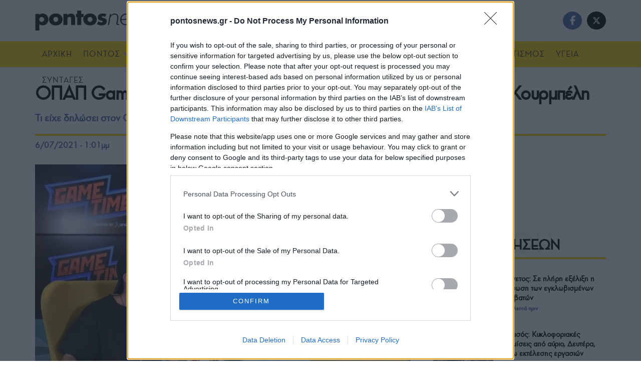

--- FILE ---
content_type: text/html; charset=UTF-8
request_url: https://www.pontosnews.gr/657477/athlitismos/opap-game-time-oi-imitelikoi-toy-eyropaikoy-me-ton-dimitri/
body_size: 43134
content:
<!doctype html>
<!--[if lt IE 7]> <html class="no-js lt-ie9 lt-ie8 lt-ie7" lang="el" prefix="og: https://ogp.me/ns#"> <![endif]-->
<!--[if IE 7]>    <html class="no-js lt-ie9 lt-ie8" lang="el" prefix="og: https://ogp.me/ns#"> <![endif]-->
<!--[if IE 8]>    <html class="no-js lt-ie9" lang="el" prefix="og: https://ogp.me/ns#"> <![endif]-->
<!--[if IE 9]>    <html class="no-js lt-ie10" lang="el" prefix="og: https://ogp.me/ns#"> <![endif]-->
<!--[if gt IE 8]><!--> <html class="no-js" lang="el" prefix="og: https://ogp.me/ns#"> <!--<![endif]-->
<head>
    <meta http-equiv="Content-Type" content="text/html; charset=UTF-8" />
    <meta name='viewport' content='width=device-width, initial-scale=1, user-scalable=yes' />
    <link rel="profile" href="http://gmpg.org/xfn/11" />
    <link rel="pingback" href="https://www.pontosnews.gr/xmlrpc.php" />
    <meta name="publish-date" content="2021-07-06" />
			<script type="017196be49f2315ff7e48767-text/javascript">
			  var jnews_ajax_url = '/?ajax-request=jnews'
			</script>
			<script type="017196be49f2315ff7e48767-text/javascript">;window.jnews=window.jnews||{},window.jnews.library=window.jnews.library||{},window.jnews.library=function(){"use strict";var e=this;e.win=window,e.doc=document,e.noop=function(){},e.globalBody=e.doc.getElementsByTagName("body")[0],e.globalBody=e.globalBody?e.globalBody:e.doc,e.win.jnewsDataStorage=e.win.jnewsDataStorage||{_storage:new WeakMap,put:function(e,t,n){this._storage.has(e)||this._storage.set(e,new Map),this._storage.get(e).set(t,n)},get:function(e,t){return this._storage.get(e).get(t)},has:function(e,t){return this._storage.has(e)&&this._storage.get(e).has(t)},remove:function(e,t){var n=this._storage.get(e).delete(t);return 0===!this._storage.get(e).size&&this._storage.delete(e),n}},e.windowWidth=function(){return e.win.innerWidth||e.docEl.clientWidth||e.globalBody.clientWidth},e.windowHeight=function(){return e.win.innerHeight||e.docEl.clientHeight||e.globalBody.clientHeight},e.requestAnimationFrame=e.win.requestAnimationFrame||e.win.webkitRequestAnimationFrame||e.win.mozRequestAnimationFrame||e.win.msRequestAnimationFrame||window.oRequestAnimationFrame||function(e){return setTimeout(e,1e3/60)},e.cancelAnimationFrame=e.win.cancelAnimationFrame||e.win.webkitCancelAnimationFrame||e.win.webkitCancelRequestAnimationFrame||e.win.mozCancelAnimationFrame||e.win.msCancelRequestAnimationFrame||e.win.oCancelRequestAnimationFrame||function(e){clearTimeout(e)},e.classListSupport="classList"in document.createElement("_"),e.hasClass=e.classListSupport?function(e,t){return e.classList.contains(t)}:function(e,t){return e.className.indexOf(t)>=0},e.addClass=e.classListSupport?function(t,n){e.hasClass(t,n)||t.classList.add(n)}:function(t,n){e.hasClass(t,n)||(t.className+=" "+n)},e.removeClass=e.classListSupport?function(t,n){e.hasClass(t,n)&&t.classList.remove(n)}:function(t,n){e.hasClass(t,n)&&(t.className=t.className.replace(n,""))},e.objKeys=function(e){var t=[];for(var n in e)Object.prototype.hasOwnProperty.call(e,n)&&t.push(n);return t},e.isObjectSame=function(e,t){var n=!0;return JSON.stringify(e)!==JSON.stringify(t)&&(n=!1),n},e.extend=function(){for(var e,t,n,o=arguments[0]||{},i=1,a=arguments.length;i<a;i++)if(null!==(e=arguments[i]))for(t in e)o!==(n=e[t])&&void 0!==n&&(o[t]=n);return o},e.dataStorage=e.win.jnewsDataStorage,e.isVisible=function(e){return 0!==e.offsetWidth&&0!==e.offsetHeight||e.getBoundingClientRect().length},e.getHeight=function(e){return e.offsetHeight||e.clientHeight||e.getBoundingClientRect().height},e.getWidth=function(e){return e.offsetWidth||e.clientWidth||e.getBoundingClientRect().width},e.supportsPassive=!1;try{var t=Object.defineProperty({},"passive",{get:function(){e.supportsPassive=!0}});"createEvent"in e.doc?e.win.addEventListener("test",null,t):"fireEvent"in e.doc&&e.win.attachEvent("test",null)}catch(e){}e.passiveOption=!!e.supportsPassive&&{passive:!0},e.setStorage=function(e,t){e="jnews-"+e;var n={expired:Math.floor(((new Date).getTime()+432e5)/1e3)};t=Object.assign(n,t);localStorage.setItem(e,JSON.stringify(t))},e.getStorage=function(e){e="jnews-"+e;var t=localStorage.getItem(e);return null!==t&&0<t.length?JSON.parse(localStorage.getItem(e)):{}},e.expiredStorage=function(){var t,n="jnews-";for(var o in localStorage)o.indexOf(n)>-1&&"undefined"!==(t=e.getStorage(o.replace(n,""))).expired&&t.expired<Math.floor((new Date).getTime()/1e3)&&localStorage.removeItem(o)},e.addEvents=function(t,n,o){for(var i in n){var a=["touchstart","touchmove"].indexOf(i)>=0&&!o&&e.passiveOption;"createEvent"in e.doc?t.addEventListener(i,n[i],a):"fireEvent"in e.doc&&t.attachEvent("on"+i,n[i])}},e.removeEvents=function(t,n){for(var o in n)"createEvent"in e.doc?t.removeEventListener(o,n[o]):"fireEvent"in e.doc&&t.detachEvent("on"+o,n[o])},e.triggerEvents=function(t,n,o){var i;o=o||{detail:null};return"createEvent"in e.doc?(!(i=e.doc.createEvent("CustomEvent")||new CustomEvent(n)).initCustomEvent||i.initCustomEvent(n,!0,!1,o),void t.dispatchEvent(i)):"fireEvent"in e.doc?((i=e.doc.createEventObject()).eventType=n,void t.fireEvent("on"+i.eventType,i)):void 0},e.getParents=function(t,n){void 0===n&&(n=e.doc);for(var o=[],i=t.parentNode,a=!1;!a;)if(i){var r=i;r.querySelectorAll(n).length?a=!0:(o.push(r),i=r.parentNode)}else o=[],a=!0;return o},e.forEach=function(e,t,n){for(var o=0,i=e.length;o<i;o++)t.call(n,e[o],o)},e.getText=function(e){return e.innerText||e.textContent},e.setText=function(e,t){var n="object"==typeof t?t.innerText||t.textContent:t;e.innerText&&(e.innerText=n),e.textContent&&(e.textContent=n)},e.httpBuildQuery=function(t){return e.objKeys(t).reduce(function t(n){var o=arguments.length>1&&void 0!==arguments[1]?arguments[1]:null;return function(i,a){var r=n[a];a=encodeURIComponent(a);var s=o?"".concat(o,"[").concat(a,"]"):a;return null==r||"function"==typeof r?(i.push("".concat(s,"=")),i):["number","boolean","string"].includes(typeof r)?(i.push("".concat(s,"=").concat(encodeURIComponent(r))),i):(i.push(e.objKeys(r).reduce(t(r,s),[]).join("&")),i)}}(t),[]).join("&")},e.get=function(t,n,o,i){return o="function"==typeof o?o:e.noop,e.ajax("GET",t,n,o,i)},e.post=function(t,n,o,i){return o="function"==typeof o?o:e.noop,e.ajax("POST",t,n,o,i)},e.ajax=function(t,n,o,i,a){var r=new XMLHttpRequest,s=n,c=e.httpBuildQuery(o);if(t=-1!=["GET","POST"].indexOf(t)?t:"GET",r.open(t,s+("GET"==t?"?"+c:""),!0),"POST"==t&&r.setRequestHeader("Content-type","application/x-www-form-urlencoded"),r.setRequestHeader("X-Requested-With","XMLHttpRequest"),r.onreadystatechange=function(){4===r.readyState&&200<=r.status&&300>r.status&&"function"==typeof i&&i.call(void 0,r.response)},void 0!==a&&!a){return{xhr:r,send:function(){r.send("POST"==t?c:null)}}}return r.send("POST"==t?c:null),{xhr:r}},e.scrollTo=function(t,n,o){function i(e,t,n){this.start=this.position(),this.change=e-this.start,this.currentTime=0,this.increment=20,this.duration=void 0===n?500:n,this.callback=t,this.finish=!1,this.animateScroll()}return Math.easeInOutQuad=function(e,t,n,o){return(e/=o/2)<1?n/2*e*e+t:-n/2*(--e*(e-2)-1)+t},i.prototype.stop=function(){this.finish=!0},i.prototype.move=function(t){e.doc.documentElement.scrollTop=t,e.globalBody.parentNode.scrollTop=t,e.globalBody.scrollTop=t},i.prototype.position=function(){return e.doc.documentElement.scrollTop||e.globalBody.parentNode.scrollTop||e.globalBody.scrollTop},i.prototype.animateScroll=function(){this.currentTime+=this.increment;var t=Math.easeInOutQuad(this.currentTime,this.start,this.change,this.duration);this.move(t),this.currentTime<this.duration&&!this.finish?e.requestAnimationFrame.call(e.win,this.animateScroll.bind(this)):this.callback&&"function"==typeof this.callback&&this.callback()},new i(t,n,o)},e.unwrap=function(t){var n,o=t;e.forEach(t,(function(e,t){n?n+=e:n=e})),o.replaceWith(n)},e.performance={start:function(e){performance.mark(e+"Start")},stop:function(e){performance.mark(e+"End"),performance.measure(e,e+"Start",e+"End")}},e.fps=function(){var t=0,n=0,o=0;!function(){var i=t=0,a=0,r=0,s=document.getElementById("fpsTable"),c=function(t){void 0===document.getElementsByTagName("body")[0]?e.requestAnimationFrame.call(e.win,(function(){c(t)})):document.getElementsByTagName("body")[0].appendChild(t)};null===s&&((s=document.createElement("div")).style.position="fixed",s.style.top="120px",s.style.left="10px",s.style.width="100px",s.style.height="20px",s.style.border="1px solid black",s.style.fontSize="11px",s.style.zIndex="100000",s.style.backgroundColor="white",s.id="fpsTable",c(s));var l=function(){o++,n=Date.now(),(a=(o/(r=(n-t)/1e3)).toPrecision(2))!=i&&(i=a,s.innerHTML=i+"fps"),1<r&&(t=n,o=0),e.requestAnimationFrame.call(e.win,l)};l()}()},e.instr=function(e,t){for(var n=0;n<t.length;n++)if(-1!==e.toLowerCase().indexOf(t[n].toLowerCase()))return!0},e.winLoad=function(t,n){function o(o){if("complete"===e.doc.readyState||"interactive"===e.doc.readyState)return!o||n?setTimeout(t,n||1):t(o),1}o()||e.addEvents(e.win,{load:o})},e.docReady=function(t,n){function o(o){if("complete"===e.doc.readyState||"interactive"===e.doc.readyState)return!o||n?setTimeout(t,n||1):t(o),1}o()||e.addEvents(e.doc,{DOMContentLoaded:o})},e.fireOnce=function(){e.docReady((function(){e.assets=e.assets||[],e.assets.length&&(e.boot(),e.load_assets())}),50)},e.boot=function(){e.length&&e.doc.querySelectorAll("style[media]").forEach((function(e){"not all"==e.getAttribute("media")&&e.removeAttribute("media")}))},e.create_js=function(t,n){var o=e.doc.createElement("script");switch(o.setAttribute("src",t),n){case"defer":o.setAttribute("defer",!0);break;case"async":o.setAttribute("async",!0);break;case"deferasync":o.setAttribute("defer",!0),o.setAttribute("async",!0)}e.globalBody.appendChild(o)},e.load_assets=function(){"object"==typeof e.assets&&e.forEach(e.assets.slice(0),(function(t,n){var o="";t.defer&&(o+="defer"),t.async&&(o+="async"),e.create_js(t.url,o);var i=e.assets.indexOf(t);i>-1&&e.assets.splice(i,1)})),e.assets=jnewsoption.au_scripts=window.jnewsads=[]},e.setCookie=function(e,t,n){var o="";if(n){var i=new Date;i.setTime(i.getTime()+24*n*60*60*1e3),o="; expires="+i.toUTCString()}document.cookie=e+"="+(t||"")+o+"; path=/"},e.getCookie=function(e){for(var t=e+"=",n=document.cookie.split(";"),o=0;o<n.length;o++){for(var i=n[o];" "==i.charAt(0);)i=i.substring(1,i.length);if(0==i.indexOf(t))return i.substring(t.length,i.length)}return null},e.eraseCookie=function(e){document.cookie=e+"=; Path=/; Expires=Thu, 01 Jan 1970 00:00:01 GMT;"},e.docReady((function(){e.globalBody=e.globalBody==e.doc?e.doc.getElementsByTagName("body")[0]:e.globalBody,e.globalBody=e.globalBody?e.globalBody:e.doc})),e.winLoad((function(){e.winLoad((function(){var t=!1;if(void 0!==window.jnewsadmin)if(void 0!==window.file_version_checker){var n=e.objKeys(window.file_version_checker);n.length?n.forEach((function(e){t||"10.0.4"===window.file_version_checker[e]||(t=!0)})):t=!0}else t=!0;t&&(window.jnewsHelper.getMessage(),window.jnewsHelper.getNotice())}),2500)}))},window.jnews.library=new window.jnews.library;</script>
<!-- Search Engine Optimization by Rank Math - https://rankmath.com/ -->
<title>ΟΠΑΠ Game Time: Οι ημιτελικοί του Ευρωπαϊκού με τον Δημήτρη Κουρμπέλη</title>
<meta name="description" content="Η ώρα των ημιτελικών του Wembley έφτασε και η εκπομπή ΟΠΑΠ Game Time φιλοξενεί τον Δημήτρη Κουρμπέλη."/>
<meta name="robots" content="follow, index, max-snippet:-1, max-video-preview:-1, max-image-preview:large"/>
<link rel="canonical" href="https://www.pontosnews.gr/657477/athlitismos/opap-game-time-oi-imitelikoi-toy-eyropaikoy-me-ton-dimitri/" />
<meta property="og:locale" content="el_GR" />
<meta property="og:type" content="article" />
<meta property="og:title" content="ΟΠΑΠ Game Time: Οι ημιτελικοί του Ευρωπαϊκού με τον Δημήτρη Κουρμπέλη" />
<meta property="og:description" content="Η ώρα των ημιτελικών του Wembley έφτασε και η εκπομπή ΟΠΑΠ Game Time φιλοξενεί τον Δημήτρη Κουρμπέλη." />
<meta property="og:url" content="https://www.pontosnews.gr/657477/athlitismos/opap-game-time-oi-imitelikoi-toy-eyropaikoy-me-ton-dimitri/" />
<meta property="og:site_name" content="pontosnews.gr" />
<meta property="article:publisher" content="https://www.facebook.com/pontosnews.gr/" />
<meta property="article:tag" content="Euro 2020" />
<meta property="article:tag" content="ΟΠΑΠ" />
<meta property="article:tag" content="ΟΠΑΠ GAME TIME" />
<meta property="article:tag" content="ΠΑΜΕ ΣΤΟΙΧΗΜΑ" />
<meta property="article:section" content="ΑΘΛΗΤΙΣΜΟΣ" />
<meta property="fb:app_id" content="436423859871177" />
<meta property="og:image" content="https://www.pontosnews.gr/wp-content/uploads/2021/07/opap-1.jpg" />
<meta property="og:image:secure_url" content="https://www.pontosnews.gr/wp-content/uploads/2021/07/opap-1.jpg" />
<meta property="og:image:width" content="840" />
<meta property="og:image:height" content="540" />
<meta property="og:image:alt" content="ΟΠΑΠ Game Time: Οι ημιτελικοί του Ευρωπαϊκού με τον Δημήτρη Κουρμπέλη" />
<meta property="og:image:type" content="image/jpeg" />
<meta property="article:published_time" content="2021-07-06T13:01:57+03:00" />
<meta name="twitter:card" content="summary_large_image" />
<meta name="twitter:title" content="ΟΠΑΠ Game Time: Οι ημιτελικοί του Ευρωπαϊκού με τον Δημήτρη Κουρμπέλη" />
<meta name="twitter:description" content="Η ώρα των ημιτελικών του Wembley έφτασε και η εκπομπή ΟΠΑΠ Game Time φιλοξενεί τον Δημήτρη Κουρμπέλη." />
<meta name="twitter:image" content="https://www.pontosnews.gr/wp-content/uploads/2021/07/opap-1.jpg" />
<meta name="twitter:label1" content="Written by" />
<meta name="twitter:data1" content="poppn" />
<meta name="twitter:label2" content="Time to read" />
<meta name="twitter:data2" content="Less than a minute" />
<script type="application/ld+json" class="rank-math-schema">{"@context":"https://schema.org","@graph":[{"@type":"Organization","@id":"https://www.pontosnews.gr/#organization","name":"pontosnews.gr","sameAs":["https://www.facebook.com/pontosnews.gr/"],"logo":{"@type":"ImageObject","@id":"https://www.pontosnews.gr/#logo","url":"https://www.pontosnews.gr/wp-content/uploads/2021/02/social.png","contentUrl":"https://www.pontosnews.gr/wp-content/uploads/2021/02/social.png","caption":"pontosnews.gr","inLanguage":"el","width":"1200","height":"603"}},{"@type":"WebSite","@id":"https://www.pontosnews.gr/#website","url":"https://www.pontosnews.gr","name":"pontosnews.gr","publisher":{"@id":"https://www.pontosnews.gr/#organization"},"inLanguage":"el"},{"@type":"ImageObject","@id":"https://www.pontosnews.gr/wp-content/uploads/2021/07/opap-1.jpg","url":"https://www.pontosnews.gr/wp-content/uploads/2021/07/opap-1.jpg","width":"840","height":"540","inLanguage":"el"},{"@type":"WebPage","@id":"https://www.pontosnews.gr/657477/athlitismos/opap-game-time-oi-imitelikoi-toy-eyropaikoy-me-ton-dimitri/#webpage","url":"https://www.pontosnews.gr/657477/athlitismos/opap-game-time-oi-imitelikoi-toy-eyropaikoy-me-ton-dimitri/","name":"\u039f\u03a0\u0391\u03a0 Game Time: \u039f\u03b9 \u03b7\u03bc\u03b9\u03c4\u03b5\u03bb\u03b9\u03ba\u03bf\u03af \u03c4\u03bf\u03c5 \u0395\u03c5\u03c1\u03c9\u03c0\u03b1\u03ca\u03ba\u03bf\u03cd \u03bc\u03b5 \u03c4\u03bf\u03bd \u0394\u03b7\u03bc\u03ae\u03c4\u03c1\u03b7 \u039a\u03bf\u03c5\u03c1\u03bc\u03c0\u03ad\u03bb\u03b7","datePublished":"2021-07-06T13:01:57+03:00","dateModified":"2021-07-06T13:01:57+03:00","isPartOf":{"@id":"https://www.pontosnews.gr/#website"},"primaryImageOfPage":{"@id":"https://www.pontosnews.gr/wp-content/uploads/2021/07/opap-1.jpg"},"inLanguage":"el"},{"@type":"Person","@id":"https://www.pontosnews.gr/author/poppn/","name":"poppn","url":"https://www.pontosnews.gr/author/poppn/","image":{"@type":"ImageObject","@id":"https://secure.gravatar.com/avatar/faf53463dbfc6d47b842015a0127773d6ee80802887edaa423fee370fd6166b5?s=96&amp;d=mm&amp;r=g","url":"https://secure.gravatar.com/avatar/faf53463dbfc6d47b842015a0127773d6ee80802887edaa423fee370fd6166b5?s=96&amp;d=mm&amp;r=g","caption":"poppn","inLanguage":"el"},"worksFor":{"@id":"https://www.pontosnews.gr/#organization"}},{"@type":"NewsArticle","headline":"\u039f\u03a0\u0391\u03a0 Game Time: \u039f\u03b9 \u03b7\u03bc\u03b9\u03c4\u03b5\u03bb\u03b9\u03ba\u03bf\u03af \u03c4\u03bf\u03c5 \u0395\u03c5\u03c1\u03c9\u03c0\u03b1\u03ca\u03ba\u03bf\u03cd \u03bc\u03b5 \u03c4\u03bf\u03bd \u0394\u03b7\u03bc\u03ae\u03c4\u03c1\u03b7 \u039a\u03bf\u03c5\u03c1\u03bc\u03c0\u03ad\u03bb\u03b7","datePublished":"2021-07-06T13:01:57+03:00","dateModified":"2021-07-06T13:01:57+03:00","articleSection":"\u0391\u0398\u039b\u0397\u03a4\u0399\u03a3\u039c\u039f\u03a3","author":{"@id":"https://www.pontosnews.gr/author/poppn/","name":"poppn"},"publisher":{"@id":"https://www.pontosnews.gr/#organization"},"description":"\u0397 \u03ce\u03c1\u03b1 \u03c4\u03c9\u03bd \u03b7\u03bc\u03b9\u03c4\u03b5\u03bb\u03b9\u03ba\u03ce\u03bd \u03c4\u03bf\u03c5 Wembley \u03ad\u03c6\u03c4\u03b1\u03c3\u03b5 \u03ba\u03b1\u03b9 \u03b7 \u03b5\u03ba\u03c0\u03bf\u03bc\u03c0\u03ae \u039f\u03a0\u0391\u03a0 Game Time \u03c6\u03b9\u03bb\u03bf\u03be\u03b5\u03bd\u03b5\u03af \u03c4\u03bf\u03bd \u0394\u03b7\u03bc\u03ae\u03c4\u03c1\u03b7 \u039a\u03bf\u03c5\u03c1\u03bc\u03c0\u03ad\u03bb\u03b7.","name":"\u039f\u03a0\u0391\u03a0 Game Time: \u039f\u03b9 \u03b7\u03bc\u03b9\u03c4\u03b5\u03bb\u03b9\u03ba\u03bf\u03af \u03c4\u03bf\u03c5 \u0395\u03c5\u03c1\u03c9\u03c0\u03b1\u03ca\u03ba\u03bf\u03cd \u03bc\u03b5 \u03c4\u03bf\u03bd \u0394\u03b7\u03bc\u03ae\u03c4\u03c1\u03b7 \u039a\u03bf\u03c5\u03c1\u03bc\u03c0\u03ad\u03bb\u03b7","@id":"https://www.pontosnews.gr/657477/athlitismos/opap-game-time-oi-imitelikoi-toy-eyropaikoy-me-ton-dimitri/#richSnippet","isPartOf":{"@id":"https://www.pontosnews.gr/657477/athlitismos/opap-game-time-oi-imitelikoi-toy-eyropaikoy-me-ton-dimitri/#webpage"},"image":{"@id":"https://www.pontosnews.gr/wp-content/uploads/2021/07/opap-1.jpg"},"inLanguage":"el","mainEntityOfPage":{"@id":"https://www.pontosnews.gr/657477/athlitismos/opap-game-time-oi-imitelikoi-toy-eyropaikoy-me-ton-dimitri/#webpage"}}]}</script>
<!-- /Rank Math WordPress SEO plugin -->

<link rel='dns-prefetch' href='//fonts.googleapis.com' />
<link rel="alternate" type="application/rss+xml" title="Ροή RSS &raquo; pontosnews.gr" href="https://www.pontosnews.gr/feed/" />
<link rel="alternate" type="application/rss+xml" title="Ροή Σχολίων &raquo; pontosnews.gr" href="https://www.pontosnews.gr/comments/feed/" />
		<!-- This site uses the Google Analytics by MonsterInsights plugin v9.11.1 - Using Analytics tracking - https://www.monsterinsights.com/ -->
							<script src="//www.googletagmanager.com/gtag/js?id=G-4J6J9KQJR7"  data-cfasync="false" data-wpfc-render="false" type="text/javascript" async></script>
			<script data-cfasync="false" data-wpfc-render="false" type="text/javascript">
				var mi_version = '9.11.1';
				var mi_track_user = true;
				var mi_no_track_reason = '';
								var MonsterInsightsDefaultLocations = {"page_location":"https:\/\/www.pontosnews.gr\/657477\/athlitismos\/opap-game-time-oi-imitelikoi-toy-eyropaikoy-me-ton-dimitri\/"};
								if ( typeof MonsterInsightsPrivacyGuardFilter === 'function' ) {
					var MonsterInsightsLocations = (typeof MonsterInsightsExcludeQuery === 'object') ? MonsterInsightsPrivacyGuardFilter( MonsterInsightsExcludeQuery ) : MonsterInsightsPrivacyGuardFilter( MonsterInsightsDefaultLocations );
				} else {
					var MonsterInsightsLocations = (typeof MonsterInsightsExcludeQuery === 'object') ? MonsterInsightsExcludeQuery : MonsterInsightsDefaultLocations;
				}

								var disableStrs = [
										'ga-disable-G-4J6J9KQJR7',
									];

				/* Function to detect opted out users */
				function __gtagTrackerIsOptedOut() {
					for (var index = 0; index < disableStrs.length; index++) {
						if (document.cookie.indexOf(disableStrs[index] + '=true') > -1) {
							return true;
						}
					}

					return false;
				}

				/* Disable tracking if the opt-out cookie exists. */
				if (__gtagTrackerIsOptedOut()) {
					for (var index = 0; index < disableStrs.length; index++) {
						window[disableStrs[index]] = true;
					}
				}

				/* Opt-out function */
				function __gtagTrackerOptout() {
					for (var index = 0; index < disableStrs.length; index++) {
						document.cookie = disableStrs[index] + '=true; expires=Thu, 31 Dec 2099 23:59:59 UTC; path=/';
						window[disableStrs[index]] = true;
					}
				}

				if ('undefined' === typeof gaOptout) {
					function gaOptout() {
						__gtagTrackerOptout();
					}
				}
								window.dataLayer = window.dataLayer || [];

				window.MonsterInsightsDualTracker = {
					helpers: {},
					trackers: {},
				};
				if (mi_track_user) {
					function __gtagDataLayer() {
						dataLayer.push(arguments);
					}

					function __gtagTracker(type, name, parameters) {
						if (!parameters) {
							parameters = {};
						}

						if (parameters.send_to) {
							__gtagDataLayer.apply(null, arguments);
							return;
						}

						if (type === 'event') {
														parameters.send_to = monsterinsights_frontend.v4_id;
							var hookName = name;
							if (typeof parameters['event_category'] !== 'undefined') {
								hookName = parameters['event_category'] + ':' + name;
							}

							if (typeof MonsterInsightsDualTracker.trackers[hookName] !== 'undefined') {
								MonsterInsightsDualTracker.trackers[hookName](parameters);
							} else {
								__gtagDataLayer('event', name, parameters);
							}
							
						} else {
							__gtagDataLayer.apply(null, arguments);
						}
					}

					__gtagTracker('js', new Date());
					__gtagTracker('set', {
						'developer_id.dZGIzZG': true,
											});
					if ( MonsterInsightsLocations.page_location ) {
						__gtagTracker('set', MonsterInsightsLocations);
					}
										__gtagTracker('config', 'G-4J6J9KQJR7', {"forceSSL":"true"} );
										window.gtag = __gtagTracker;										(function () {
						/* https://developers.google.com/analytics/devguides/collection/analyticsjs/ */
						/* ga and __gaTracker compatibility shim. */
						var noopfn = function () {
							return null;
						};
						var newtracker = function () {
							return new Tracker();
						};
						var Tracker = function () {
							return null;
						};
						var p = Tracker.prototype;
						p.get = noopfn;
						p.set = noopfn;
						p.send = function () {
							var args = Array.prototype.slice.call(arguments);
							args.unshift('send');
							__gaTracker.apply(null, args);
						};
						var __gaTracker = function () {
							var len = arguments.length;
							if (len === 0) {
								return;
							}
							var f = arguments[len - 1];
							if (typeof f !== 'object' || f === null || typeof f.hitCallback !== 'function') {
								if ('send' === arguments[0]) {
									var hitConverted, hitObject = false, action;
									if ('event' === arguments[1]) {
										if ('undefined' !== typeof arguments[3]) {
											hitObject = {
												'eventAction': arguments[3],
												'eventCategory': arguments[2],
												'eventLabel': arguments[4],
												'value': arguments[5] ? arguments[5] : 1,
											}
										}
									}
									if ('pageview' === arguments[1]) {
										if ('undefined' !== typeof arguments[2]) {
											hitObject = {
												'eventAction': 'page_view',
												'page_path': arguments[2],
											}
										}
									}
									if (typeof arguments[2] === 'object') {
										hitObject = arguments[2];
									}
									if (typeof arguments[5] === 'object') {
										Object.assign(hitObject, arguments[5]);
									}
									if ('undefined' !== typeof arguments[1].hitType) {
										hitObject = arguments[1];
										if ('pageview' === hitObject.hitType) {
											hitObject.eventAction = 'page_view';
										}
									}
									if (hitObject) {
										action = 'timing' === arguments[1].hitType ? 'timing_complete' : hitObject.eventAction;
										hitConverted = mapArgs(hitObject);
										__gtagTracker('event', action, hitConverted);
									}
								}
								return;
							}

							function mapArgs(args) {
								var arg, hit = {};
								var gaMap = {
									'eventCategory': 'event_category',
									'eventAction': 'event_action',
									'eventLabel': 'event_label',
									'eventValue': 'event_value',
									'nonInteraction': 'non_interaction',
									'timingCategory': 'event_category',
									'timingVar': 'name',
									'timingValue': 'value',
									'timingLabel': 'event_label',
									'page': 'page_path',
									'location': 'page_location',
									'title': 'page_title',
									'referrer' : 'page_referrer',
								};
								for (arg in args) {
																		if (!(!args.hasOwnProperty(arg) || !gaMap.hasOwnProperty(arg))) {
										hit[gaMap[arg]] = args[arg];
									} else {
										hit[arg] = args[arg];
									}
								}
								return hit;
							}

							try {
								f.hitCallback();
							} catch (ex) {
							}
						};
						__gaTracker.create = newtracker;
						__gaTracker.getByName = newtracker;
						__gaTracker.getAll = function () {
							return [];
						};
						__gaTracker.remove = noopfn;
						__gaTracker.loaded = true;
						window['__gaTracker'] = __gaTracker;
					})();
									} else {
										console.log("");
					(function () {
						function __gtagTracker() {
							return null;
						}

						window['__gtagTracker'] = __gtagTracker;
						window['gtag'] = __gtagTracker;
					})();
									}
			</script>
							<!-- / Google Analytics by MonsterInsights -->
		<style id='wp-img-auto-sizes-contain-inline-css' type='text/css'>
img:is([sizes=auto i],[sizes^="auto," i]){contain-intrinsic-size:3000px 1500px}
/*# sourceURL=wp-img-auto-sizes-contain-inline-css */
</style>

<style id='wp-emoji-styles-inline-css' type='text/css'>

	img.wp-smiley, img.emoji {
		display: inline !important;
		border: none !important;
		box-shadow: none !important;
		height: 1em !important;
		width: 1em !important;
		margin: 0 0.07em !important;
		vertical-align: -0.1em !important;
		background: none !important;
		padding: 0 !important;
	}
/*# sourceURL=wp-emoji-styles-inline-css */
</style>
<link rel='stylesheet' id='contact-form-7-css' href='https://www.pontosnews.gr/wp-content/plugins/contact-form-7/includes/css/styles.css?ver=6.1.4' type='text/css' media='all' />
<link rel='stylesheet' id='ep_general_styles-css' href='https://www.pontosnews.gr/wp-content/plugins/elasticpress/dist/css/general-styles.css?ver=66295efe92a630617c00' type='text/css' media='all' />
<link rel='stylesheet' id='jnews-parent-style-css' href='https://www.pontosnews.gr/wp-content/themes/jnews/style.css?ver=6.9' type='text/css' media='all' />
<link rel='stylesheet' id='js_composer_front-css' href='https://www.pontosnews.gr/wp-content/plugins/js_composer/assets/css/js_composer.min.css?ver=8.5' type='text/css' media='all' />
<link rel='stylesheet' id='pontosnewsregular-css' href='https://fonts.googleapis.com/css2?family=PontosNewsRegular%3Aital%2Cwght%400%2C300%3B0%2C400%3B0%2C500%3B0%2C600%3B0%2C700%3B1%2C300%3B1%2C400%3B1%2C500%3B1%2C600%3B1%2C700&#038;display=swap&#038;ver=6.9' type='text/css' media='all' />
<link rel='stylesheet' id='fontawesome-css' href='https://fonts.googleapis.com/css2?family=FontAwesome%3Aital%2Cwght%400%2C300%3B0%2C400%3B0%2C500%3B0%2C600%3B0%2C700%3B1%2C300%3B1%2C400%3B1%2C500%3B1%2C600%3B1%2C700&#038;display=swap&#038;ver=6.9' type='text/css' media='all' />
<link rel='stylesheet' id='font-awesome-css' href='https://www.pontosnews.gr/wp-content/themes/jnews/assets/fonts/font-awesome/font-awesome.min.css?ver=1.0.0' type='text/css' media='all' />
<link rel='preload' as='font' type='font/woff2' crossorigin id='font-awesome-webfont-css' href='https://www.pontosnews.gr/wp-content/themes/jnews/assets/fonts/font-awesome/fonts/fontawesome-webfont.woff2?v=4.7.0' type='text/css' media='all' />
<link rel='preload' as='font' type='font/woff' crossorigin id='jnews-icon-webfont-css' href='https://www.pontosnews.gr/wp-content/themes/jnews/assets/fonts/jegicon/fonts/jegicon.woff' type='text/css' media='all' />
<link rel='preload' as='font' type='font/woff2' crossorigin id='vc-font-awesome-brands-webfont-css' href='https://www.pontosnews.gr/wp-content/plugins/js_composer/assets/lib/vendor/node_modules/@fortawesome/fontawesome-free/webfonts/fa-brands-400.woff2' type='text/css' media='all' />
<link rel='preload' as='font' type='font/woff2' crossorigin id='vc-font-awesome-regular-webfont-css' href='https://www.pontosnews.gr/wp-content/plugins/js_composer/assets/lib/vendor/node_modules/@fortawesome/fontawesome-free/webfonts/fa-regular-400.woff2' type='text/css' media='all' />
<link rel='preload' as='font' type='font/woff2' crossorigin id='vc-font-awesome-solid-webfont-css' href='https://www.pontosnews.gr/wp-content/plugins/js_composer/assets/lib/vendor/node_modules/@fortawesome/fontawesome-free/webfonts/fa-solid-900.woff2' type='text/css' media='all' />
<link rel='stylesheet' id='jnews-icon-css' href='https://www.pontosnews.gr/wp-content/themes/jnews/assets/fonts/jegicon/jegicon.css?ver=1.0.0' type='text/css' media='all' />
<link rel='stylesheet' id='jscrollpane-css' href='https://www.pontosnews.gr/wp-content/themes/jnews/assets/css/jquery.jscrollpane.css?ver=1.0.0' type='text/css' media='all' />
<link rel='stylesheet' id='oknav-css' href='https://www.pontosnews.gr/wp-content/themes/jnews/assets/css/okayNav.css?ver=1.0.0' type='text/css' media='all' />
<link rel='stylesheet' id='magnific-popup-css' href='https://www.pontosnews.gr/wp-content/themes/jnews/assets/css/magnific-popup.css?ver=1.0.0' type='text/css' media='all' />
<link rel='stylesheet' id='chosen-css' href='https://www.pontosnews.gr/wp-content/themes/jnews/assets/css/chosen/chosen.css?ver=1.0.0' type='text/css' media='all' />
<link rel='stylesheet' id='jnews-main-css' href='https://www.pontosnews.gr/wp-content/themes/jnews/assets/css/main.css?ver=1.0.0' type='text/css' media='all' />
<link rel='stylesheet' id='jnews-pages-css' href='https://www.pontosnews.gr/wp-content/themes/jnews/assets/css/pages.css?ver=1.0.0' type='text/css' media='all' />
<link rel='stylesheet' id='jnews-single-css' href='https://www.pontosnews.gr/wp-content/themes/jnews/assets/css/single.css?ver=1.0.0' type='text/css' media='all' />
<link rel='stylesheet' id='jnews-responsive-css' href='https://www.pontosnews.gr/wp-content/themes/jnews/assets/css/responsive.css?ver=1.0.0' type='text/css' media='all' />
<link rel='stylesheet' id='jnews-pb-temp-css' href='https://www.pontosnews.gr/wp-content/themes/jnews/assets/css/pb-temp.css?ver=1.0.0' type='text/css' media='all' />
<link rel='stylesheet' id='jnews-js-composer-css' href='https://www.pontosnews.gr/wp-content/themes/jnews/assets/css/js-composer-frontend.css?ver=1.0.0' type='text/css' media='all' />
<link rel='stylesheet' id='jnews-style-css' href='https://www.pontosnews.gr/wp-content/themes/jnews-child/style.css?ver=1.0.0' type='text/css' media='all' />
<link rel='stylesheet' id='jnews-darkmode-css' href='https://www.pontosnews.gr/wp-content/themes/jnews/assets/css/darkmode.css?ver=1.0.0' type='text/css' media='all' />
<link rel='stylesheet' id='wyp-custom-css' href='https://www.pontosnews.gr/wp-content/uploads/yellow-pencil/custom-411.css?revision=411&#038;ver=6.9' type='text/css' media='all' />
<link rel='stylesheet' id='jnews-select-share-css' href='https://www.pontosnews.gr/wp-content/plugins/jnews-social-share/assets/css/plugin.css' type='text/css' media='all' />
<script type="017196be49f2315ff7e48767-text/javascript" src="https://www.pontosnews.gr/wp-content/plugins/google-analytics-for-wordpress/assets/js/frontend-gtag.min.js?ver=9.11.1" id="monsterinsights-frontend-script-js" async="async" data-wp-strategy="async"></script>
<script data-cfasync="false" data-wpfc-render="false" type="text/javascript" id='monsterinsights-frontend-script-js-extra'>/* <![CDATA[ */
var monsterinsights_frontend = {"js_events_tracking":"true","download_extensions":"doc,pdf,ppt,zip,xls,docx,pptx,xlsx","inbound_paths":"[{\"path\":\"\\\/go\\\/\",\"label\":\"affiliate\"},{\"path\":\"\\\/recommend\\\/\",\"label\":\"affiliate\"}]","home_url":"https:\/\/www.pontosnews.gr","hash_tracking":"false","v4_id":"G-4J6J9KQJR7"};/* ]]> */
</script>
<script type="017196be49f2315ff7e48767-text/javascript" id="jquery-core-js-extra">
/* <![CDATA[ */
var md_youtube_ajax = {"ajax_url":"https://www.pontosnews.gr/wp-admin/admin-ajax.php","nonce":"bdead3a522"};
//# sourceURL=jquery-core-js-extra
/* ]]> */
</script>
<script type="017196be49f2315ff7e48767-text/javascript" src="https://www.pontosnews.gr/wp-includes/js/jquery/jquery.min.js?ver=3.7.1" id="jquery-core-js"></script>
<script type="017196be49f2315ff7e48767-text/javascript" src="https://www.pontosnews.gr/wp-includes/js/jquery/jquery-migrate.min.js?ver=3.4.1" id="jquery-migrate-js"></script>
<script type="017196be49f2315ff7e48767-text/javascript" id="jquery-js-after">
/* <![CDATA[ */
        // MD YouTube Gallery Scripts
        jQuery(document).ready(function($) {
            // Gallery functionality is added inline in shortcode output
        });
        
//# sourceURL=jquery-js-after
/* ]]> */
</script>
<script type="017196be49f2315ff7e48767-text/javascript"></script><link rel="https://api.w.org/" href="https://www.pontosnews.gr/wp-json/" /><link rel="alternate" title="JSON" type="application/json" href="https://www.pontosnews.gr/wp-json/wp/v2/posts/657477" /><link rel="EditURI" type="application/rsd+xml" title="RSD" href="https://www.pontosnews.gr/xmlrpc.php?rsd" />
<meta name="generator" content="WordPress 6.9" />
<link rel='shortlink' href='https://www.pontosnews.gr/?p=657477' />
<meta name="generator" content="Powered by WPBakery Page Builder - drag and drop page builder for WordPress."/>
	        <script src="https://www.pontosnews.gr/wp-content/plugins/AP-DFP-Plugin/assets/js/mobile-detect.js" type="017196be49f2315ff7e48767-text/javascript"></script>
        <script type="017196be49f2315ff7e48767-text/javascript">var md = new MobileDetect(window.navigator.userAgent);
            var infAds = [];</script>
		

<!-- InMobi Choice. Consent Manager Tag v3.0 (for TCF 2.2) -->
<script type="017196be49f2315ff7e48767-text/javascript" async=true>
(function() {
  var host = window.location.hostname;
  var element = document.createElement('script');
  var firstScript = document.getElementsByTagName('script')[0];
  var url = 'https://cmp.inmobi.com'
    .concat('/choice/', 'eH2mchkxHf9HE', '/', host, '/choice.js?tag_version=V3');
  var uspTries = 0;
  var uspTriesLimit = 3;
  element.async = true;
  element.type = 'text/javascript';
  element.src = url;

  firstScript.parentNode.insertBefore(element, firstScript);

  function makeStub() {
    var TCF_LOCATOR_NAME = '__tcfapiLocator';
    var queue = [];
    var win = window;
    var cmpFrame;

    function addFrame() {
      var doc = win.document;
      var otherCMP = !!(win.frames[TCF_LOCATOR_NAME]);

      if (!otherCMP) {
        if (doc.body) {
          var iframe = doc.createElement('iframe');

          iframe.style.cssText = 'display:none';
          iframe.name = TCF_LOCATOR_NAME;
          doc.body.appendChild(iframe);
        } else {
          setTimeout(addFrame, 5);
        }
      }
      return !otherCMP;
    }

    function tcfAPIHandler() {
      var gdprApplies;
      var args = arguments;

      if (!args.length) {
        return queue;
      } else if (args[0] === 'setGdprApplies') {
        if (
          args.length > 3 &&
          args[2] === 2 &&
          typeof args[3] === 'boolean'
        ) {
          gdprApplies = args[3];
          if (typeof args[2] === 'function') {
            args[2]('set', true);
          }
        }
      } else if (args[0] === 'ping') {
        var retr = {
          gdprApplies: gdprApplies,
          cmpLoaded: false,
          cmpStatus: 'stub'
        };

        if (typeof args[2] === 'function') {
          args[2](retr);
        }
      } else {
        if(args[0] === 'init' && typeof args[3] === 'object') {
          args[3] = Object.assign(args[3], { tag_version: 'V3' });
        }
        queue.push(args);
      }
    }

    function postMessageEventHandler(event) {
      var msgIsString = typeof event.data === 'string';
      var json = {};

      try {
        if (msgIsString) {
          json = JSON.parse(event.data);
        } else {
          json = event.data;
        }
      } catch (ignore) {}

      var payload = json.__tcfapiCall;

      if (payload) {
        window.__tcfapi(
          payload.command,
          payload.version,
          function(retValue, success) {
            var returnMsg = {
              __tcfapiReturn: {
                returnValue: retValue,
                success: success,
                callId: payload.callId
              }
            };
            if (msgIsString) {
              returnMsg = JSON.stringify(returnMsg);
            }
            if (event && event.source && event.source.postMessage) {
              event.source.postMessage(returnMsg, '*');
            }
          },
          payload.parameter
        );
      }
    }

    while (win) {
      try {
        if (win.frames[TCF_LOCATOR_NAME]) {
          cmpFrame = win;
          break;
        }
      } catch (ignore) {}

      if (win === window.top) {
        break;
      }
      win = win.parent;
    }
    if (!cmpFrame) {
      addFrame();
      win.__tcfapi = tcfAPIHandler;
      win.addEventListener('message', postMessageEventHandler, false);
    }
  };

  makeStub();

  function makeGppStub() {
    const CMP_ID = 10;
    const SUPPORTED_APIS = [
      '2:tcfeuv2',
      '6:uspv1',
      '7:usnatv1',
      '8:usca',
      '9:usvav1',
      '10:uscov1',
      '11:usutv1',
      '12:usctv1'
    ];

    window.__gpp_addFrame = function (n) {
      if (!window.frames[n]) {
        if (document.body) {
          var i = document.createElement("iframe");
          i.style.cssText = "display:none";
          i.name = n;
          document.body.appendChild(i);
        } else {
          window.setTimeout(window.__gpp_addFrame, 10, n);
        }
      }
    };
    window.__gpp_stub = function () {
      var b = arguments;
      __gpp.queue = __gpp.queue || [];
      __gpp.events = __gpp.events || [];

      if (!b.length || (b.length == 1 && b[0] == "queue")) {
        return __gpp.queue;
      }

      if (b.length == 1 && b[0] == "events") {
        return __gpp.events;
      }

      var cmd = b[0];
      var clb = b.length > 1 ? b[1] : null;
      var par = b.length > 2 ? b[2] : null;
      if (cmd === "ping") {
        clb(
          {
            gppVersion: "1.1", // must be “Version.Subversion”, current: “1.1”
            cmpStatus: "stub", // possible values: stub, loading, loaded, error
            cmpDisplayStatus: "hidden", // possible values: hidden, visible, disabled
            signalStatus: "not ready", // possible values: not ready, ready
            supportedAPIs: SUPPORTED_APIS, // list of supported APIs
            cmpId: CMP_ID, // IAB assigned CMP ID, may be 0 during stub/loading
            sectionList: [],
            applicableSections: [-1],
            gppString: "",
            parsedSections: {},
          },
          true
        );
      } else if (cmd === "addEventListener") {
        if (!("lastId" in __gpp)) {
          __gpp.lastId = 0;
        }
        __gpp.lastId++;
        var lnr = __gpp.lastId;
        __gpp.events.push({
          id: lnr,
          callback: clb,
          parameter: par,
        });
        clb(
          {
            eventName: "listenerRegistered",
            listenerId: lnr, // Registered ID of the listener
            data: true, // positive signal
            pingData: {
              gppVersion: "1.1", // must be “Version.Subversion”, current: “1.1”
              cmpStatus: "stub", // possible values: stub, loading, loaded, error
              cmpDisplayStatus: "hidden", // possible values: hidden, visible, disabled
              signalStatus: "not ready", // possible values: not ready, ready
              supportedAPIs: SUPPORTED_APIS, // list of supported APIs
              cmpId: CMP_ID, // list of supported APIs
              sectionList: [],
              applicableSections: [-1],
              gppString: "",
              parsedSections: {},
            },
          },
          true
        );
      } else if (cmd === "removeEventListener") {
        var success = false;
        for (var i = 0; i < __gpp.events.length; i++) {
          if (__gpp.events[i].id == par) {
            __gpp.events.splice(i, 1);
            success = true;
            break;
          }
        }
        clb(
          {
            eventName: "listenerRemoved",
            listenerId: par, // Registered ID of the listener
            data: success, // status info
            pingData: {
              gppVersion: "1.1", // must be “Version.Subversion”, current: “1.1”
              cmpStatus: "stub", // possible values: stub, loading, loaded, error
              cmpDisplayStatus: "hidden", // possible values: hidden, visible, disabled
              signalStatus: "not ready", // possible values: not ready, ready
              supportedAPIs: SUPPORTED_APIS, // list of supported APIs
              cmpId: CMP_ID, // CMP ID
              sectionList: [],
              applicableSections: [-1],
              gppString: "",
              parsedSections: {},
            },
          },
          true
        );
      } else if (cmd === "hasSection") {
        clb(false, true);
      } else if (cmd === "getSection" || cmd === "getField") {
        clb(null, true);
      }
      //queue all other commands
      else {
        __gpp.queue.push([].slice.apply(b));
      }
    };
    window.__gpp_msghandler = function (event) {
      var msgIsString = typeof event.data === "string";
      try {
        var json = msgIsString ? JSON.parse(event.data) : event.data;
      } catch (e) {
        var json = null;
      }
      if (typeof json === "object" && json !== null && "__gppCall" in json) {
        var i = json.__gppCall;
        window.__gpp(
          i.command,
          function (retValue, success) {
            var returnMsg = {
              __gppReturn: {
                returnValue: retValue,
                success: success,
                callId: i.callId,
              },
            };
            event.source.postMessage(msgIsString ? JSON.stringify(returnMsg) : returnMsg, "*");
          },
          "parameter" in i ? i.parameter : null,
          "version" in i ? i.version : "1.1"
        );
      }
    };
    if (!("__gpp" in window) || typeof window.__gpp !== "function") {
      window.__gpp = window.__gpp_stub;
      window.addEventListener("message", window.__gpp_msghandler, false);
      window.__gpp_addFrame("__gppLocator");
    }
  };

  makeGppStub();

  var uspStubFunction = function() {
    var arg = arguments;
    if (typeof window.__uspapi !== uspStubFunction) {
      setTimeout(function() {
        if (typeof window.__uspapi !== 'undefined') {
          window.__uspapi.apply(window.__uspapi, arg);
        }
      }, 500);
    }
  };

  var checkIfUspIsReady = function() {
    uspTries++;
    if (window.__uspapi === uspStubFunction && uspTries < uspTriesLimit) {
      console.warn('USP is not accessible');
    } else {
      clearInterval(uspInterval);
    }
  };

  if (typeof window.__uspapi === 'undefined') {
    window.__uspapi = uspStubFunction;
    var uspInterval = setInterval(checkIfUspIsReady, 6000);
  }
})();
</script>
<!-- End InMobi Choice. Consent Manager Tag v3.0 (for TCF 2.2) -->

<script data-cfasync="false" async="async" src="//securepubads.g.doubleclick.net/tag/js/gpt.js"></script>

            <script type="017196be49f2315ff7e48767-text/javascript">
                var googletag = googletag || {};
                googletag.cmd = googletag.cmd || [];
            </script>

            <style>
                #article_start, #article_end {
                    margin: 25px auto 25px auto !important;
                }

                .skinTopContainer {
                    width: 100%;
                    z-index: 99999;
                    position: relative !important;
                    text-align: center;
                    height: 1px;
                }

                .skinContainer {
                    top: 50px;
                    width: 100%;
                    z-index: 99999;
                    position: fixed !important;
                    height: 1px;
                }

                .skinAdSticky {
                    margin: 0 auto;
                }

                @media (min-width: 768px) {
                    .mobile_only {
                        display: none !important;
                    }
                }

                @media (max-width: 767px) {
                    .desktop_only {
                        display: none !important;
                    }

                    #_300x250, #_2nd_300x250, #_3rd_300x250 {
                        display: none !important;
                    }

                    .gAdLeft {
                        float: none !important;
                        width: 100%;
                        display: inline-block;
                        text-align: center;
                        margin: 5px auto 1.75em auto !important;
                    }
                }

                .single_below, .single_above {
                    clear: both;
                }

                #article, #article_end {
                    margin-bottom: 1.75em !important;
                }

                .zark-container {
                    line-height: 0px !important;
                }

                @media (max-width: 767px) {
                    #ad-single-article-end-1, #ad-single-article-end-2 {
                        float: none !important;
                        margin: 25px auto !important;
                    }

                }

                #sidebar1 {
                    margin: 0px !important;
                }
            </style>

            <script type="017196be49f2315ff7e48767-text/javascript">
                let isAPMobile = (md.mobile());

                googletag.cmd.push(function () {

                    var inline_mb_only = googletag.sizeMapping()
                        .addSize([0, 0], [[300, 600], [300, 250]])
                        .addSize([768, 0], [])
                        .build();

                    var inline1 = googletag.sizeMapping()
                        .addSize([0, 0], [[300, 600], [300, 250]])
                        .addSize([388, 0], [[300, 600], [336, 280], [300, 250]])
                        .addSize([768, 0], [[336, 280], [300, 250]])
                        .addSize([1024, 0], [[336, 280], [300, 250]])
                        .build();

                    var inline2 = googletag.sizeMapping()
                        .addSize([0, 0], [[300, 250]])
                        .addSize([388, 0], [[336, 280], [300, 250]])
                        .addSize([768, 0], [[336, 280], [300, 250]])
                        .addSize([1024, 0], [[336, 280], [300, 250]])
                        .build();

                    var billboard = googletag.sizeMapping()
                        .addSize([0, 0], [[300, 250], [320, 100], [320, 50]])
                        .addSize([340, 0], [[336, 280], [300, 250], [320, 100], [320, 50]])
                        .addSize([768, 0], [[728, 90]])
                        .addSize([1024, 0], [[970, 250], [970, 90], [728, 90]])
                        .build();

                    var sidebar1 = googletag.sizeMapping()
                        .addSize([0, 0], [[300, 600], [300, 250]])
                        .addSize([340, 0], [[300, 600], [336, 280], [300, 250]])
                        .addSize([768, 0], [[300, 250]])
                        .addSize([1024, 0], [[300, 250]])
                        .build();

                    var sidebar = googletag.sizeMapping()
                        .addSize([0, 0], [])
                        .addSize([340, 0], [])
                        .addSize([768, 0], [[300, 600], [300, 250]])
                        .addSize([1024, 0], [[300, 600], [300, 250]])
                        .build();

                    var wide_desk_box_mob = googletag.sizeMapping()
                        .addSize([0, 0], [300, 250])
                        .addSize([340, 0], [[336, 280], [300, 250]])
                        .addSize([768, 0], [[728, 90]])
                        .build();

                    var infeed = googletag.sizeMapping()
                        .addSize([0, 0], [300, 250])
                        .addSize([768, 0], [])
                        .addSize([1024, 0], [])
                        .build();

					                    //googletag.defineSlot('/1024786/pontosnews.gr/article_start', [[728, 90], [336, 280], [300, 250]], 'div-gpt-ad-1513202928999-1').defineSizeMapping(wide_desk_box_mob).addService(googletag.pubads());
                    googletag.defineSlot('/1024786/pontosnews.gr/article_end', [[336, 280], [300, 250]], 'div-gpt-ad-1513202928999-2').defineSizeMapping(inline2).addService(googletag.pubads());
                    //googletag.defineSlot('/1024786/pontosnews.gr/billboard1', [[970, 250], [970, 90], [728, 90], [336, 280], [300, 250], [320, 100], [320, 50]], 'div-gpt-ad-1513202928332-9').defineSizeMapping(billboard).addService(googletag.pubads());

                    if (isAPMobile) {
                        googletag.defineSlot('/1024786/pontosnews.gr/inline1', [[300, 600], [336, 280], [300, 250]], 'div-gpt-ad-1513202928332-1').defineSizeMapping(inline1).addService(googletag.pubads());
																		                    }
					
					                    if (!isAPMobile) {
                        googletag.defineSlot('/1024786/pontosnews.gr/sidebar1', [[300, 600], [336, 280], [300, 250]], 'div-gpt-ad-1513202928332-5').defineSizeMapping(sidebar).addService(googletag.pubads());
                        googletag.defineSlot('/1024786/pontosnews.gr/sidebar2', [[300, 600], [336, 280], [300, 250]], 'div-gpt-ad-1513202928332-6').defineSizeMapping(sidebar).addService(googletag.pubads());
                        googletag.defineSlot('/1024786/pontosnews.gr/sidebar3', [[300, 600], [336, 280], [300, 250]], 'div-gpt-ad-1575047455754-4').defineSizeMapping(sidebar).addService(googletag.pubads());
                        googletag.defineSlot('/1024786/pontosnews.gr/sidebar4', [[300, 600], [336, 280], [300, 250]], 'div-gpt-ad-1575047455754-5').defineSizeMapping(sidebar).addService(googletag.pubads());
                    }
					
					
                    //googletag.defineSlot('/1024786/pontosnews.gr/skin', [[1, 1]], 'div-gpt-ad-1513202928332-11').addService(googletag.pubads());

                    if (isAPMobile) {
                        //googletag.defineSlot('/1024786/pontosnews.gr/mobile_sticky', [[320, 100], [320, 50]], 'div-gpt-ad-ocm-sticky-ad').addService(googletag.pubads());
                    }


					
					                    googletag.pubads().setTargeting('type', 'post');
                    console.warn('DFP TARGETING KEY-VALUE SET: \ntype -> post');
					
					
					
					
					
					                    googletag.pubads().setTargeting('id', '657477');
                    console.warn('DFP TARGETING KEY-VALUE SET: \nid -> 657477');
					
					
					
					                    googletag.pubads().setTargeting('category', ['athlitismos']);
                    console.warn('DFP TARGETING KEY-VALUE SET: \ncategory -> [athlitismos]');
					                    googletag.pubads().setTargeting('post_tag', ['euro-2020','opap','opap-game-time','pame-stoichima']);
                    console.warn('DFP TARGETING KEY-VALUE SET: \npost_tag -> [euro-2020,opap,opap-game-time,pame-stoichima]');
					
                    googletag.pubads().collapseEmptyDivs();
                    googletag.pubads().setCentering(true);
                    //googletag.pubads().disableInitialLoad();
                    googletag.pubads().enableSingleRequest();
                    googletag.enableServices();
                });
            </script>
							<link rel="icon" href="https://www.pontosnews.gr/wp-content/uploads/2021/02/favicon.ico" sizes="32x32" />
<link rel="icon" href="https://www.pontosnews.gr/wp-content/uploads/2021/02/favicon.ico" sizes="192x192" />
<link rel="apple-touch-icon" href="https://www.pontosnews.gr/wp-content/uploads/2021/02/favicon.ico" />
<meta name="msapplication-TileImage" content="https://www.pontosnews.gr/wp-content/uploads/2021/02/favicon.ico" />
		<style type="text/css" id="wp-custom-css">
			  @media (min-width: 1025px)
body .jeg_singlepage .entry-header h1 {
  font-size: 40px;
	display: none;
}

@media (min-width: 1200px) {
  .container, .jeg_vc_content > .vc_element > .vc_row, .jeg_vc_content > .vc_element > .vc_row[data-vc-full-width="true"]:not([data-vc-stretch-content="true"]) > .jeg-vc-wrapper, .jeg_vc_content > .vc_row, .jeg_vc_content > .vc_row[data-vc-full-width="true"]:not([data-vc-stretch-content="true"]) > .jeg-vc-wrapper, .jeg_vc_content > .wpb-content-wrapper > .vc_element > .vc_row, .jeg_vc_content > .wpb-content-wrapper > .vc_element > .vc_row[data-vc-full-width="true"]:not([data-vc-stretch-content="true"]) > .jeg-vc-wrapper, .jeg_vc_content > .wpb-content-wrapper > .vc_row, .jeg_vc_content > .wpb-content-wrapper > .vc_row[data-vc-full-width="true"]:not([data-vc-stretch-content="true"]) > .jeg-vc-wrapper {
    max-width: 1400px;
  }
}

/* Mobile Menu CSS */
.jeg_mobile_menu li a {
    color: #212121;
    margin-bottom: 15px;
    display: block;
    font-size: 18px;
    line-height: 26px;
    font-weight: 700;
	  font-family: PontosNewsRegular;
}

.jeg_aside_copyright {
    font-size: 16px;
    color: #000000;
    line-height: 22px;
    font-weight: 700;
    letter-spacing: .5px;
}


/* Category Tag CSS */
.jeg_thumb .jeg_post_category a, .jeg_pl_lg_box .jeg_post_category a, .jeg_pl_md_box .jeg_post_category a, .jeg_postblock_carousel_2 .jeg_post_category a, .jeg_heroblock .jeg_post_category a, .jeg_slide_caption .jeg_post_category a {
    font-family: PontosNewsBold;
    font-size: 13px;
}

.jeg_mobile_menu ul li a {
    color: #000000;
    font-size: 20px;
    font-weight: 700;
    margin-bottom: 12px;
    padding-bottom: 5px;
    border-bottom: 1px solid #000000;
	  font-family: PontosNewsRegular;
}

.jeg_share_button a>span {
    font-size: 20px;
}

/* minoan Pontos AJAX Header CSS */
.okayNav__nav--invisible a {
    color: #7b7b7b;
    font-size: 11px;
    padding: 10px 16px;
    display: block;
    border-bottom: 1px solid #eee;
}

h3.jeg_block_title {
    position: relative;
}

h3.jeg_block_title {
    z-index: 1;
}

h3.jeg_block_title:after {z-index: -1;position: absolute;top: -30px;left: 0px;width: 100px;height: 100px;background: transparent linear-gradient(90deg, #ffffff 0%, #F7F7F700 100%) 0% 0% no-repeat padding-box;content: '';}

h3.jeg_block_title:before {
    position: absolute;
    top: -12px;
    left: 0px;
    width: 360px;
    height: 100px;
    font-size: 59px;
    color: #000000;
    font-weight: bold;
    overflow: hidden;
    text-align: center;
    z-index: -1;
    display: table-cell;
    content: '';
    opacity: 0.05;
}

.m-pontos-section h3.jeg_block_title:before{
	content: 'ΠΟΝΤΟΣ';
}

.m-ellada-section h3.jeg_block_title:before{
	content: 'ΕΛΛΑΔΑ';
}

.m-roi-section h3.jeg_block_title:before{
	content: 'ΡΟΗ';
}

.m-pisti-section h3.jeg_block_title:before{
	content: 'ΠΙΣΤΗ';
}

.m-omogeneia-section h3.jeg_block_title:before{
	content: 'ΟΜΟΓΕΝΕΙΑ';
}

.m-kosmos-section h3.jeg_block_title:before{
	content: 'ΚΟΣΜΟΣ';
}

.m-sports-section h3.jeg_block_title:before{
	content: 'ΑΘΛΗΤΙΣΜΟΣ';
}

.m-politics-section h3.jeg_block_title:before{
	content: 'ΠΟΛΙΤΙΚΗ';
}
.m-economy-section h3.jeg_block_title:before{
	content: 'ΟΙΚΟΝΟΜΙΑ';
}

.m-defense-section h3.jeg_block_title:before{
	content: 'ΑΜΥΝΑ';
}

.m-history-section h3.jeg_block_title:before{
	content: 'ΙΣΤΟΡΙΑ';
}

.m-health-section h3.jeg_block_title:before{
	content: 'ΥΓΕΙΑ';
}

.m-culture-section h3.jeg_block_title:before{
	content: 'ΠΟΛΙΤΙΣΜΟΣ';
}

.m-popular-section h3.jeg_block_title:before{
	content: 'ΔΗΜΟΦΙΛΗ';
}
.m-pblog-section h3.jeg_block_title:before{
	content: 'BLOG';
}
.m-social-section h3.jeg_block_title:before{
	content: 'SOCIAL';
}

.chosen-container-single .chosen-single, input:not([type=submit]), select, textarea {
    display: inline-block;
    background: #e6e6e6;
	border: 1px solid #f7f7f7;}
 
.post-wrapper .jnews_inline_related_post strong {
    color: #ffd401 !important;
}
.m-strange-section h3.jeg_block_title:after {background: transparent linear-gradient(90deg, #111111 0%, #F7F7F700 100%) 0% 0% no-repeat padding-box;content: '';}

.m-events-section h3.jeg_block_title:after {background: transparent linear-gradient(90deg, #000 0%, #F7F7F700 100%) 0% 0% no-repeat padding-box;content: '';}

.jeg_main .jeg_wrapper .m-events-section .jeg_block_heading {
    z-index: 1;
}
.m-black-section {
    position: relative;
}
.m-black-section:after {
    content: "";
    background: #000;
    position: absolute;
    width: 50%;
    height: 100%;
    top: 0;
    right: 0;
}

.m-ellada-section .jeg_pl_md_1 .jeg_thumb {
    box-shadow: 1px 3px 8px 0 rgba(0,0,0,.15);
    padding: 0px;
    width: 98%;
}

.m-pontos-section .jeg_postblock_8.jeg_col_3o3 .jeg_post:nth-child(1) .jeg_postblock_content,
.m-pontos-section .jeg_postblock_8.jeg_col_3o3 .jeg_post:nth-child(2) .jeg_postblock_content,
.m-pontos-section .jeg_postblock_8.jeg_col_3o3 .jeg_post:nth-child(3) .jeg_postblock_content{
    transform-origin: bottom left;
    -ms-transform: skew(0deg, -1.5deg);
    -webkit-transform: skew(0deg, -1.5deg);
    transform: skew(0deg, -1.5deg);
    -webkit-backface-visibility: hidden;
    position: relative;
    margin-top: -17px;
    z-index: 0;
    background-color: #f7f7f7;
    padding: 30px 20px;
    box-shadow: 0px 2px 5px #9999994d;
}
.m-pontos-section .jeg_postblock_content
{
	background-color: #f7f7f7;
	padding:15px;
	margin-top:-15px;
}
.m-pontos-section .jeg_postblock_8.jeg_col_3o3 .jeg_post:nth-child(1) .jeg_postblock_content .jeg_post_title,
.m-pontos-section .jeg_postblock_8.jeg_col_3o3 .jeg_post:nth-child(2) .jeg_postblock_content .jeg_post_title
,.m-pontos-section .jeg_postblock_8.jeg_col_3o3 .jeg_post:nth-child(3) .jeg_postblock_content .jeg_post_title
,.m-pontos-section .jeg_postblock_8.jeg_col_3o3 .jeg_post:nth-child(1) .jeg_postblock_content .jeg_post_meta,
.m-pontos-section .jeg_postblock_8.jeg_col_3o3 .jeg_post:nth-child(2) .jeg_postblock_content .jeg_post_meta
,.m-pontos-section .jeg_postblock_8.jeg_col_3o3 .jeg_post:nth-child(3) .jeg_postblock_content .jeg_post_meta
{
	 -ms-transform: skew(0deg, 1.5deg);
    -webkit-transform: skew(0deg, 1.5deg);
    transform: skew(0deg, 1.5deg);
}

.m-pontos-section .jeg_thumb .jeg_post_category {
    position: absolute;
    z-index: 3;
    bottom: 2px;
    left: 0;
    margin: 0;
    line-height: 1;
}



a.subclass-filter:after {content: "";background: #ffd401;height: 6px;width: 6px;position: absolute;border-radius: 30px;right: -2px;top: 20px;}

a.subclass-filter {
    position: relative;
    padding: 0 11px !important;
}

ul.jeg_subcat_list.okayNav__nav--visible li:last-child a {
    padding-right: 0px !important;
}

ul.jeg_subcat_list.okayNav__nav--visible li:last-child a:after {
    content: none;
}
.jeg_postsmall.jeg_load_more_flag article:nth-child(even) {
    background:#f7f7f7;
}

.jeg_postsmall.jeg_load_more_flag article {
    padding: 15px;
    margin: 0;
}

.jeg_postsmall.jeg_load_more_flag .jeg_ad_module {
    padding-bottom: 0px;
    padding-top: 0px;
	  margin-bottom:0px;
		background:#ececec;
}

.jeg_postsmall.jeg_load_more_flag .jeg_pl_xs .jeg_post_meta {
    display: block;
    margin-top: 6px;

}

.jeg_main .jeg_postsmall .jeg_post_title a {
	font-size: 18px !important;
}

.single-post .entry-header
{
	position:relative;
}

.jnews_inline_related_post .jeg_postsmall.jeg_load_more_flag article {
    background: #efefef;
}

.jnews_inline_related_post .jeg_postsmall.jeg_load_more_flag article a
{
	color:#000;
}

.jnews_inline_related_post_wrapper h3.jeg_block_title:before, .jnews_inline_related_post_wrapper h3.jeg_block_title:after {content: none !important;}

.post-wrapper .jnews_inline_related_post .jeg_block_title span, .jeg_main .jeg_pagination_disable .jeg_block_title span
{
	text-shadow:none !important;
}

.jeg_share_button.share-float a {
    background: #000;
    margin-bottom: 15px;
    width: 48px;
	border-radius: 30px;
}
ul#menu-footer-menu li {
    display: inline-block;
    font-size: 15px;
    padding: 10px;
}

ul#menu-footer-menu li a {
    font-size: 16px;
}
a.footer_logo img {
    width: 87%;
}

.jeg_footer .jeg_social_icon_block > a > i.fa {
    background-color: transparent !important;
	 background: transparent !important;
}
.m-footer-icons.jeg_social_icon_block > a > i.fa:before {
    font-size: 32px;
}

.m-footer-icons.jeg_social_icon_block {
    position: absolute;
    z-index: 1;
    width: 100%;
    left: 0;
    text-align: center;
    margin-top: -15px;
}
.jeg_pl_xs_4 .jeg_postblock_content:before {
    position: absolute;
    left: -2px;
    top: 3px;
    content: "";
    background: #ffd401;
    border-radius: 30px;
    width: 15px;
    font-family: FontAwesome;
    text-rendering: auto;
    width: 10px;
    height: 10px;
    pointer-events: none;
    -webkit-font-smoothing: antialiased;
    -moz-osx-font-smoothing: grayscale;
}

.jeg_main span i {
    color: black !important;
    background: #ffd401;
    width: 40px;
    height: 40px;
    line-height: 40px;
    font-size: 19px;
    text-align: center;
    transform-origin: bottom left;
    -ms-transform: skew(0deg, -1.5deg);
    -webkit-transform: skew( 
0deg
 , 
-1.5deg
 );
    transform: skew( 
0deg
 , 
-1.5deg
 );
    -webkit-backface-visibility: hidden;
}


.jeg_thumb .jeg_post_category {
    position: absolute;
    z-index: 3;
    bottom: 7px;
    left: 0px;
    margin: 0;
    line-height: 1;
}

.jeg_postblock_37 .jeg_post_category {
    left: 50% !important;
    -webkit-transform: translateX(-50%) !important;
    transform: translateX(-50%) !important;
}

.jeg_slider_type_1 .owl-nav .owl-next {
    background: #ffd401;
    color: #635409;
}

.jeg_main .active .jeg_post_category a {
    text-shadow: none;
}
.vc_custom_1609015696285 .jeg-vc-wrapper .vc_column_container {
    max-width: 489px;
    width: 100% !important;
    margin: 0px auto 15px;
    padding: 0;
    padding-top: 20px;
    float: none;
}
@media only screen and (max-width: 1024px) and (min-width: 767px){
h3.jeg_block_title:before {
    position: absolute;
    top: -5px;
    left: 0px;
    width: 209px;
    height: 97px;
	font-size: 39px;
}
}

@media only screen and (max-width: 1024px){
	.m-post-underlay {
    top: 0;
}
}

@media (max-width: 767px){
	
	.m-black-section:after {
    content: "";
    background: #000;
    position: absolute;
    width: 100%;
    height: 50%;
    top: unset;
    right: 0;
    bottom: 0;
}
.m-pontos-section .jeg_thumb .jeg_post_category {
    position: absolute;
    z-index: 3;
    bottom: 0;
}
.m-pontos-section .jeg_post:nth-child(1) .jeg_thumb .jeg_post_category, 	.m-pontos-section .jeg_post:nth-child(2) .jeg_thumb .jeg_post_category, 	.m-pontos-section .jeg_post:nth-child(3) .jeg_thumb .jeg_post_category {
    bottom: 7px;
}
	
	
}
	@media (max-width: 480px){
	.m-economy-section h3.jeg_block_title:before {
    width: 328px;
}
		
		.m-home-slider .jeg_slider_type_1 .jeg_slide_item {
    height: 340px;
}

.m-home-slider .size-500 {
    padding-bottom: 50%;
    height: 340px;
}
		
.vc_custom_1609015696285 .jeg-vc-wrapper .vc_column_container {
			max-width: 320px;
		}
		
		#m-copyright
		{
			text-align:center;
		}
		
	.gnews-follow h2 {
    line-height: 1.1;
  }
}

.gnews-follow {
	display: flex;
  justify-content: center;
  align-items: center;
	margin-top: 30px;	
	margin-bottom: 30px;
}

.gnews-follow h2 {
	margin: 0 10px 0;
}
p:empty:before {
    display: none;
}
		</style>
		<style type="text/css" data-type="vc_shortcodes-custom-css">.vc_custom_1609015696285{padding-top: 40px !important;padding-bottom: 30px !important;background-color: #e0e0e0 !important;}.vc_custom_1612285631449{padding-top: 20px !important;padding-bottom: 20px !important;background-color: #ffd401 !important;}.vc_custom_1707882505149{margin-bottom: 0px !important;}</style><style type="text/css">
        .md-youtube-container {
            width: 100%;
            max-width: 100%;
        }
        .md-youtube-gallery {
            display: grid !important;
            grid-template-columns: repeat(auto-fill, minmax(280px, 1fr)) !important;
            gap: 15px !important;
            padding: 15px !important;
            margin: 0 auto !important;
        }
        
        /* Mobile Phones */
        @media (max-width: 480px) {
            .md-youtube-gallery {
                grid-template-columns: 1fr !important;
                gap: 12px !important;
                padding: 10px !important;
            }
            .md-youtube-title {
                font-size: 17px !important;
            }
            .md-youtube-info {
                padding: 12px !important;
            }
        }
        
        /* Large Phones & Small Tablets */
        @media (min-width: 481px) and (max-width: 767px) {
            .md-youtube-gallery {
                grid-template-columns: repeat(2, 1fr) !important;
                gap: 15px !important;
                padding: 15px !important;
            }
            .md-youtube-title {
                font-size: 18px !important;
            }
        }
        
        /* Tablets */
        @media (min-width: 768px) and (max-width: 1024px) {
            .md-youtube-gallery {
                grid-template-columns: repeat(3, 1fr) !important;
                gap: 18px !important;
                padding: 18px !important;
            }
        }
        
        /* Desktop */
        @media (min-width: 1025px) {
            .md-youtube-gallery {
                grid-template-columns: repeat(3, 1fr) !important;
                gap: 20px !important;
                padding: 0px !important;
            }
        }
        .md-youtube-item {
            background: #fff !important;
            border-radius: 8px !important;
            overflow: hidden !important;
            box-shadow: 0 2px 8px rgba(0,0,0,0.1) !important;
            transition: transform 0.3s !important;
            cursor: pointer !important;
            display: block !important;
            position: relative !important;
        }
        .md-youtube-item:hover {
            transform: translateY(-5px) !important;
            box-shadow: 0 4px 12px rgba(0,0,0,0.15) !important;
        }
        .md-youtube-thumbnail {
            position: relative !important;
            padding-bottom: 56.25% !important;
            overflow: hidden !important;
            background: #f0f0f0 !important;
            width: 100% !important;
            display: block !important;
        }
        .md-youtube-thumbnail img {
            position: absolute !important;
            top: 0 !important;
            left: 0 !important;
            width: 100% !important;
            height: 100% !important;
            object-fit: cover !important;
            max-width: 100% !important;
        }
        .md-youtube-play-button {
            position: absolute !important;
            top: 50% !important;
            left: 50% !important;
            transform: translate(-50%, -50%) !important;
            width: 68px !important;
            height: 48px !important;
            background: rgba(23, 23, 23, 0.8) !important;
            border-radius: 12px !important;
            display: flex !important;
            align-items: center !important;
            justify-content: center !important;
            z-index: 10 !important;
        }
        .md-youtube-play-button:before,
        .md-youtube-play-button:after {
            display: none !important;
        }
        .md-youtube-play-button .play-icon {
            width: 0 !important;
            height: 0 !important;
            border-style: solid !important;
            border-width: 10px 0 10px 20px !important;
            border-color: transparent transparent transparent #fff !important;
        }
        .md-youtube-info {
            padding: 15px !important;
            background: #fff !important;
        }
        .md-youtube-title {
            font-size: 19px !important;
            font-weight: 600 !important;
            margin: 0 0 8px 0 !important;
            display: -webkit-box !important;
            -webkit-line-clamp: 2 !important;
            -webkit-box-orient: vertical !important;
            overflow: hidden !important;
            color: #333 !important;
            line-height: 1.4 !important;
        }
        .md-youtube-description {
            font-size: 14px !important;
            color: #666 !important;
            display: -webkit-box !important;
            -webkit-line-clamp: 2 !important;
            -webkit-box-orient: vertical !important;
            overflow: hidden !important;
            margin: 0 0 8px 0 !important;
            line-height: 1.4 !important;
        }
        .md-youtube-playlist-label,
        .md-youtube-channel-label {
            font-size: 12px !important;
            color: #999 !important;
            margin: 0 0 4px 0 !important;
            font-style: italic !important;
        }
        .md-youtube-date {
            font-size: 12px !important;
            color: #999 !important;
            margin: 0 !important;
        }
        .md-youtube-sort-selector {
            padding: 20px;
            text-align: center;
            background: #f9f9f9;
            border-radius: 5px;
            margin-bottom: 20px;
        }
        .md-youtube-sort-selector label {
            font-weight: 600;
            margin-right: 10px;
        }
        .md-youtube-sort-selector select {
            padding: 10px 20px;
            font-size: 16px;
            border: 2px solid #ddd;
            border-radius: 5px;
            background: #fff;
            cursor: pointer;
        }
        .md-youtube-load-more {
            text-align: center;
            padding: 20px;
        }
        .md-youtube-load-more button {
            padding: 12px 30px;
            font-size: 16px;
            background: #ffd401;
            color: #333;
            border: none;
            border-radius: 5px;
            cursor: pointer;
            transition: background 0.3s;
            font-weight: 600;
            text-transform: uppercase;
            letter-spacing: 0.5px;
        }
        .md-youtube-load-more button:hover {
            background: #f4c800;
        }
        .md-youtube-load-more button:disabled {
            background: #ccc;
            cursor: not-allowed;
        }
        @media (max-width: 480px) {
            .md-youtube-load-more {
                padding: 15px 10px;
            }
            .md-youtube-load-more button {
                width: 100%;
                max-width: 300px;
                padding: 14px 20px;
                font-size: 15px;
            }
        }
        .md-youtube-loading {
            text-align: center;
            padding: 40px;
            font-size: 18px;
            color: #666;
        }
        
        /* Filter Styles */
        .md-youtube-filter-container {
            margin-bottom: 25px !important;
            text-align: center !important;
        }
        .md-youtube-filter-select {
            padding: 12px 20px !important;
            font-size: 16px !important;
            line-height: 1.5 !important;
            height: auto !important;
            border: 2px solid #ffd401 !important;
            border-radius: 5px !important;
            background: #fff !important;
            color: #333 !important;
            cursor: pointer !important;
            min-width: 280px !important;
            transition: all 0.3s !important;
            font-weight: 500 !important;
            -webkit-appearance: none !important;
            -moz-appearance: none !important;
            appearance: none !important;
            background-image: url("data:image/svg+xml;charset=UTF-8,%3csvg xmlns=%27http://www.w3.org/2000/svg%27 viewBox=%270 0 24 24%27 fill=%27none%27 stroke=%27%23333%27 stroke-width=%272%27 stroke-linecap=%27round%27 stroke-linejoin=%27round%27%3e%3cpolyline points=%276 9 12 15 18 9%27%3e%3c/polyline%3e%3c/svg%3e") !important;
            background-repeat: no-repeat !important;
            background-position: right 15px center !important;
            background-size: 20px !important;
            padding-right: 45px !important;
        }
        .md-youtube-filter-select:hover {
            border-color: #f4c800 !important;
            box-shadow: 0 2px 8px rgba(255,212,1,0.3) !important;
        }
        .md-youtube-filter-select:focus {
            outline: none !important;
            border-color: #f4c800 !important;
            box-shadow: 0 0 0 3px rgba(255,212,1,0.2) !important;
        }
        .md-youtube-filter-select optgroup {
            font-weight: bold !important;
            color: #666 !important;
        }
        .md-youtube-filter-select option {
            padding: 8px !important;
            font-weight: normal !important;
        }
        @media (max-width: 480px) {
            .md-youtube-filter-select {
                width: 100% !important;
                min-width: unset !important;
                font-size: 15px !important;
            }
        }
        
        /* Modal Styles */
        .md-youtube-video-modal {
            display: none;
            position: fixed !important;
            top: 0 !important;
            left: 0 !important;
            width: 100% !important;
            height: 100% !important;
            background: rgba(0,0,0,0.95) !important;
            z-index: 999999 !important;
            overflow-y: auto !important;
        }
        .md-youtube-modal-content {
            position: relative !important;
            width: 90% !important;
            max-width: 1200px !important;
            margin: 50px auto !important;
            background: #000 !important;
            border-radius: 10px !important;
            box-shadow: 0 20px 60px rgba(0,0,0,0.8), 0 0 100px rgba(255,212,1,0.2) !important;
            animation: modalFadeIn 0.4s ease !important;
            overflow: visible !important;
        }
        @keyframes modalFadeIn {
            from {
                opacity: 0;
                transform: translateY(-30px);
            }
            to {
                opacity: 1;
                transform: translateY(0);
            }
        }
        .md-youtube-modal-close {
            position: absolute !important;
            top: -20px !important;
            right: -20px !important;
            background: #ffd401 !important;
            color: #333 !important;
            border: 2px solid #f4c800 !important;
            width: 40px !important;
            height: 40px !important;
            border-radius: 50% !important;
            font-size: 24px !important;
            font-weight: bold !important;
            cursor: pointer !important;
            z-index: 1000000 !important;
            display: flex !important;
            align-items: center !important;
            justify-content: center !important;
            transition: all 0.3s !important;
            box-shadow: 0 2px 10px rgba(0,0,0,0.3) !important;
            line-height: 1 !important;
            padding: 0 !important;
        }
        .md-youtube-modal-close:hover {
            transform: rotate(90deg) scale(1.1) !important;
            background: #f4c800 !important;
            border-color: #e6ba00 !important;
            box-shadow: 0 4px 15px rgba(0,0,0,0.5) !important;
        }
        .md-youtube-modal-close:focus {
            outline: none !important;
        }
        .md-youtube-modal-video {
            position: relative !important;
            padding-bottom: 56.25% !important;
            height: 0 !important;
            overflow: hidden !important;
            border-radius: 8px 8px 0 0 !important;
            background: #000 !important;
        }
        .md-youtube-modal-video iframe {
            position: absolute !important;
            top: 0 !important;
            left: 0 !important;
            width: 100% !important;
            height: 100% !important;
            border: none !important;
        }
        .md-youtube-modal-info {
            padding: 20px 25px !important;
            background: #fff !important;
            border: none !important;
        }
        #md-youtube-modal-title {
            margin: 0 0 10px 0 !important;
            font-size: 22px !important;
            font-weight: 600 !important;
            color: #333 !important;
            line-height: 1.3 !important;
        }
        #md-youtube-modal-description {
            margin: 0 !important;
            color: #666 !important;
            font-size: 15px !important;
            line-height: 1.5 !important;
        }
        .md-youtube-modal-footer {
            padding: 15px 20px !important;
            background: #ffd401 !important;
            border-radius: 0 0 8px 8px !important;
            display: flex !important;
            align-items: center !important;
            justify-content: center !important;
            border-top: 2px solid #f4c800 !important;
        }
        .md-youtube-modal-footer span {
            color: #333 !important;
            font-size: 14px !important;
            font-weight: 500 !important;
            margin-right: 10px !important;
        }
        .md-youtube-modal-footer a {
            display: inline-block !important;
            transition: transform 0.3s !important;
        }
        .md-youtube-modal-footer a:hover {
            transform: scale(1.05) !important;
        }
        .md-youtube-modal-footer img {
            height: 30px !important;
            width: auto !important;
            vertical-align: middle !important;
            filter: drop-shadow(0 2px 4px rgba(0,0,0,0.1)) !important;
        }
        /* Mobile Modal Styles */
        @media (max-width: 480px) {
            .md-youtube-modal-content {
                width: 95% !important;
                max-width: 95% !important;
                margin: auto !important;
                position: fixed !important;
                top: 50% !important;
                left: 50% !important;
                transform: translate(-50%, -50%) !important;
                border-radius: 8px !important;
                height: auto !important;
                max-height: 90vh !important;
                display: flex !important;
                flex-direction: column !important;
                overflow: hidden !important;
            }
            .md-youtube-modal-close {
                top: 10px !important;
                right: 10px !important;
                width: 35px !important;
                height: 35px !important;
                font-size: 20px !important;
            }
            .md-youtube-modal-video {
                border-radius: 8px 8px 0 0 !important;
                flex-shrink: 0 !important;
            }
            .md-youtube-modal-info {
                padding: 15px !important;
                overflow-y: auto !important;
                flex: 1 !important;
            }
            #md-youtube-modal-title {
                font-size: 18px !important;
            }
            .md-youtube-modal-footer {
                padding: 12px 15px !important;
                border-radius: 0 0 8px 8px !important;
                flex-shrink: 0 !important;
            }
            .md-youtube-modal-footer img {
                height: 25px !important;
            }
        }
        
        /* Tablet Modal Styles */
        @media (min-width: 481px) and (max-width: 1024px) {
            .md-youtube-modal-content {
                width: 95% !important;
                margin: 20px auto !important;
            }
            .md-youtube-modal-close {
                top: -15px !important;
                right: -15px !important;
            }
        }
        </style><noscript><style> .wpb_animate_when_almost_visible { opacity: 1; }</style></noscript><link rel='stylesheet' id='vc_font_awesome_5_shims-css' href='https://www.pontosnews.gr/wp-content/plugins/js_composer/assets/lib/vendor/node_modules/@fortawesome/fontawesome-free/css/v4-shims.min.css?ver=8.5' type='text/css' media='all' />
<link rel='stylesheet' id='vc_font_awesome_6-css' href='https://www.pontosnews.gr/wp-content/plugins/js_composer/assets/lib/vendor/node_modules/@fortawesome/fontawesome-free/css/all.min.css?ver=8.5' type='text/css' media='all' />
<link rel='stylesheet' id='jnews-scheme-css' href='https://www.pontosnews.gr/wp-content/themes/jnews/data/import/newsplus/scheme.css?ver=1.0.0' type='text/css' media='all' />
</head>
<body class="wp-singular post-template-default single single-post postid-657477 single-format-standard wp-embed-responsive wp-theme-jnews wp-child-theme-jnews-child non-logged-in jeg_toggle_light jeg_single_tpl_2 jnews jsc_normal wpb-js-composer js-comp-ver-8.5 vc_responsive">

    
    
    <div class="jeg_ad jeg_ad_top jnews_header_top_ads">
        <div class='ads-wrapper  '></div>    </div>

    <!-- The Main Wrapper
    ============================================= -->
    <div class="jeg_viewport">

        
        <div class="jeg_header_wrapper">
            <div class="jeg_header_instagram_wrapper">
    </div>

<!-- HEADER -->
<div class="jeg_header normal">
    <div class="jeg_midbar jeg_container jeg_navbar_wrapper normal">
    <div class="container">
        <div class="jeg_nav_row">
            
                <div class="jeg_nav_col jeg_nav_left jeg_nav_grow">
                    <div class="item_wrap jeg_nav_alignleft">
                        <div class="jeg_nav_item jeg_logo jeg_desktop_logo">
			<div class="site-title">
			<a href="https://www.pontosnews.gr/" aria-label="Visit Homepage" style="padding: 0px 0px 0px 0px;">
				<img class='jeg_logo_img' src="https://www.pontosnews.gr/wp-content/uploads/2020/12/logo_1-1.png" srcset="https://www.pontosnews.gr/wp-content/uploads/2020/12/logo_1-1.png 1x, https://www.pontosnews.gr/wp-content/uploads/2020/12/logo_1-1.png 2x" alt="pontosnews.gr"data-light-src="https://www.pontosnews.gr/wp-content/uploads/2020/12/logo_1-1.png" data-light-srcset="https://www.pontosnews.gr/wp-content/uploads/2020/12/logo_1-1.png 1x, https://www.pontosnews.gr/wp-content/uploads/2020/12/logo_1-1.png 2x" data-dark-src="https://www.pontosnews.gr/wp-content/uploads/2020/12/logo_1-1.png" data-dark-srcset="https://www.pontosnews.gr/wp-content/uploads/2020/12/logo_1-1.png 1x, https://www.pontosnews.gr/wp-content/uploads/2020/12/logo_1-1.png 2x"width="364" height="60">			</a>
		</div>
	</div>
<div class="jeg_separator separator3"></div><div class="jeg_nav_item jeg_top_date">
    Κυριακή, 18/01/2026</div><div class="jeg_separator separator4"></div><!-- Search Form -->
<div class="jeg_nav_item jeg_nav_search">
	<div class="jeg_search_wrapper jeg_search_no_expand round">
	    <a href="#" class="jeg_search_toggle"><i class="fa fa-search"></i></a>
	    <form action="https://www.pontosnews.gr/" method="get" class="jeg_search_form" target="_top">
    <input name="s" class="jeg_search_input" placeholder="Αναζήτηση" type="text" value="" autocomplete="off">
	<button aria-label="Search Button" type="submit" class="jeg_search_button btn"><i class="fa fa-search"></i></button>
</form>
<!-- jeg_search_hide with_result no_result -->
<div class="jeg_search_result jeg_search_hide with_result">
    <div class="search-result-wrapper">
    </div>
    <div class="search-link search-noresult">
        Δεν βρέθηκαν αποτελέσματα    </div>
    <div class="search-link search-all-button">
        <i class="fa fa-search"></i> Προβολή όλων    </div>
</div>	</div>
</div>                    </div>
                </div>

                
                <div class="jeg_nav_col jeg_nav_center jeg_nav_normal">
                    <div class="item_wrap jeg_nav_aligncenter">
                        <div class="jeg_nav_item jnews_header_topbar_weather">
    </div>                    </div>
                </div>

                
                <div class="jeg_nav_col jeg_nav_right jeg_nav_normal">
                    <div class="item_wrap jeg_nav_alignright">
                        			<div
				class="jeg_nav_item socials_widget jeg_social_icon_block circle">
				<a href="https://www.facebook.com/pontosnewsGR/" target='_blank' rel='external noopener nofollow'  aria-label="Find us on Facebook" class="jeg_facebook"><i class="fa fa-facebook"></i> </a><a href="https://twitter.com/pontosnews" target='_blank' rel='external noopener nofollow'  aria-label="Find us on Twitter" class="jeg_twitter"><i class="fa fa-twitter"><span class="jeg-icon icon-twitter"><svg xmlns="http://www.w3.org/2000/svg" height="1em" viewBox="0 0 512 512"><!--! Font Awesome Free 6.4.2 by @fontawesome - https://fontawesome.com License - https://fontawesome.com/license (Commercial License) Copyright 2023 Fonticons, Inc. --><path d="M389.2 48h70.6L305.6 224.2 487 464H345L233.7 318.6 106.5 464H35.8L200.7 275.5 26.8 48H172.4L272.9 180.9 389.2 48zM364.4 421.8h39.1L151.1 88h-42L364.4 421.8z"/></svg></span></i> </a>			</div>
			                    </div>
                </div>

                        </div>
    </div>
</div><div class="jeg_bottombar jeg_navbar jeg_container jeg_navbar_wrapper jeg_navbar_normal jeg_navbar_shadow jeg_navbar_normal">
    <div class="container">
        <div class="jeg_nav_row">
            
                <div class="jeg_nav_col jeg_nav_left jeg_nav_grow">
                    <div class="item_wrap jeg_nav_alignleft">
                        <div class="jeg_nav_item jeg_nav_icon">
    <a href="#" aria-label="Show Menu" class="toggle_btn jeg_mobile_toggle">
    	<span></span><span></span><span></span>
    </a>
</div><div class="jeg_nav_item jeg_main_menu_wrapper">
<div class="jeg_mainmenu_wrap"><ul class="jeg_menu jeg_main_menu jeg_menu_style_1" data-animation="animate"><li id="menu-item-557602" class="menu-item menu-item-type-custom menu-item-object-custom menu-item-557602 bgnav" data-item-row="default" ><a href="/">ΑΡΧΙΚΗ</a></li>
<li id="menu-item-638306" class="menu-item menu-item-type-taxonomy menu-item-object-category menu-item-has-children menu-item-638306 bgnav" data-item-row="default" ><a href="https://www.pontosnews.gr/pontos/">ΠΟΝΤΟΣ</a>
<ul class="sub-menu">
	<li id="menu-item-631335" class="menu-item menu-item-type-taxonomy menu-item-object-category menu-item-631335 bgnav" data-item-row="default" ><a href="https://www.pontosnews.gr/pontos/chronologio/">ΧΡΟΝΟΛΟΓΙΟ</a></li>
	<li id="menu-item-631332" class="menu-item menu-item-type-taxonomy menu-item-object-category menu-item-631332 bgnav" data-item-row="default" ><a href="https://www.pontosnews.gr/pontos/paradosi/">ΠΑΡΑΔΟΣΗ</a></li>
	<li id="menu-item-631330" class="menu-item menu-item-type-taxonomy menu-item-object-category menu-item-631330 bgnav" data-item-row="default" ><a href="https://www.pontosnews.gr/pontos/genoktonia/">ΓΕΝΟΚΤΟΝΙΑ</a></li>
	<li id="menu-item-631331" class="menu-item menu-item-type-taxonomy menu-item-object-category menu-item-631331 bgnav" data-item-row="default" ><a href="https://www.pontosnews.gr/istoria/">ΙΣΤΟΡΙΑ</a></li>
	<li id="menu-item-631333" class="menu-item menu-item-type-taxonomy menu-item-object-category menu-item-631333 bgnav" data-item-row="default" ><a href="https://www.pontosnews.gr/pontos/prosopikotites/">ΠΡΟΣΩΠΙΚΟΤΗΤΕΣ</a></li>
	<li id="menu-item-631334" class="menu-item menu-item-type-taxonomy menu-item-object-category menu-item-631334 bgnav" data-item-row="default" ><a href="https://www.pontosnews.gr/pontos/pontiakoi-syllogoi/">ΣΥΛΛΟΓΟΙ</a></li>
	<li id="menu-item-640000" class="menu-item menu-item-type-custom menu-item-object-custom menu-item-640000 bgnav" data-item-row="default" ><a href="https://www.pontosnews.gr/639996/pontos/pontiako-lexiko/">ΛΕΞΙΚΟ</a></li>
</ul>
</li>
<li id="menu-item-576076" class="menu-item menu-item-type-taxonomy menu-item-object-category menu-item-576076 bgnav" data-item-row="default" ><a href="https://www.pontosnews.gr/ellada/">ΕΛΛΑΔΑ</a></li>
<li id="menu-item-811557" class="menu-item menu-item-type-post_type menu-item-object-page menu-item-811557 bgnav" data-item-row="default" ><a href="https://www.pontosnews.gr/videos/">Videos</a></li>
<li id="menu-item-557600" class="menu-item menu-item-type-taxonomy menu-item-object-category menu-item-557600 bgnav" data-item-row="default" ><a href="https://www.pontosnews.gr/politiki/">ΠΟΛΙΤΙΚΗ</a></li>
<li id="menu-item-557596" class="menu-item menu-item-type-taxonomy menu-item-object-category menu-item-has-children menu-item-557596 bgnav" data-item-row="default" ><a href="https://www.pontosnews.gr/gnomes/">ΓΝΩΜΕΣ</a>
<ul class="sub-menu">
	<li id="menu-item-638808" class="menu-item menu-item-type-custom menu-item-object-custom menu-item-638808 bgnav" data-item-row="default" ><a href="https://www.pontosnews.gr/author/markostroulis/">Μάρκος Τρούλης</a></li>
	<li id="menu-item-638809" class="menu-item menu-item-type-custom menu-item-object-custom menu-item-638809 bgnav" data-item-row="default" ><a href="https://www.pontosnews.gr/author/psavvidis/">Παντελής Σαββίδης</a></li>
	<li id="menu-item-638807" class="menu-item menu-item-type-custom menu-item-object-custom menu-item-638807 bgnav" data-item-row="default" ><a href="https://www.pontosnews.gr/author/skal/">Σάββας Καλεντερίδης</a></li>
	<li id="menu-item-638806" class="menu-item menu-item-type-custom menu-item-object-custom menu-item-638806 bgnav" data-item-row="default" ><a href="https://www.pontosnews.gr/author/tpoutaxidis/">Θεόφιλος Πουταχίδης</a></li>
</ul>
</li>
<li id="menu-item-557599" class="menu-item menu-item-type-taxonomy menu-item-object-category menu-item-557599 bgnav" data-item-row="default" ><a href="https://www.pontosnews.gr/oikonomia/">ΟΙΚΟΝΟΜΙΑ</a></li>
<li id="menu-item-557595" class="menu-item menu-item-type-taxonomy menu-item-object-category menu-item-557595 bgnav" data-item-row="default" ><a href="https://www.pontosnews.gr/amyna/">ΑΜΥΝΑ</a></li>
<li id="menu-item-557598" class="menu-item menu-item-type-taxonomy menu-item-object-category menu-item-557598 bgnav" data-item-row="default" ><a href="https://www.pontosnews.gr/kosmos/">ΚΟΣΜΟΣ</a></li>
<li id="menu-item-557594" class="menu-item menu-item-type-taxonomy menu-item-object-category current-post-ancestor current-menu-parent current-post-parent menu-item-557594 bgnav" data-item-row="default" ><a href="https://www.pontosnews.gr/athlitismos/">ΑΘΛΗΤΙΣΜΟΣ</a></li>
<li id="menu-item-557601" class="menu-item menu-item-type-taxonomy menu-item-object-category menu-item-557601 bgnav" data-item-row="default" ><a href="https://www.pontosnews.gr/ygeia/">ΥΓΕΙΑ</a></li>
<li id="menu-item-637345" class="menu-item menu-item-type-taxonomy menu-item-object-category menu-item-637345 bgnav" data-item-row="default" ><a href="https://www.pontosnews.gr/syntages/">ΣΥΝΤΑΓΕΣ</a></li>
</ul></div></div>
                    </div>
                </div>

                
                <div class="jeg_nav_col jeg_nav_center jeg_nav_normal">
                    <div class="item_wrap jeg_nav_aligncenter">
                                            </div>
                </div>

                
                <div class="jeg_nav_col jeg_nav_right jeg_nav_normal">
                    <div class="item_wrap jeg_nav_alignright">
                                            </div>
                </div>

                        </div>
    </div>
</div></div><!-- /.jeg_header -->        </div>

        <div class="jeg_header_sticky">
            <div class="sticky_blankspace"></div>
<div class="jeg_header normal">
    <div class="jeg_container">
        <div data-mode="scroll" class="jeg_stickybar jeg_navbar jeg_navbar_wrapper jeg_navbar_normal jeg_navbar_shadow jeg_navbar_normal">
            <div class="container">
    <div class="jeg_nav_row">
        
            <div class="jeg_nav_col jeg_nav_left jeg_nav_grow">
                <div class="item_wrap jeg_nav_alignleft">
                    <div class="jeg_nav_item jeg_nav_icon">
    <a href="#" aria-label="Show Menu" class="toggle_btn jeg_mobile_toggle">
    	<span></span><span></span><span></span>
    </a>
</div><div class="jeg_nav_item jeg_main_menu_wrapper">
<div class="jeg_mainmenu_wrap"><ul class="jeg_menu jeg_main_menu jeg_menu_style_1" data-animation="animate"><li id="menu-item-557602" class="menu-item menu-item-type-custom menu-item-object-custom menu-item-557602 bgnav" data-item-row="default" ><a href="/">ΑΡΧΙΚΗ</a></li>
<li id="menu-item-638306" class="menu-item menu-item-type-taxonomy menu-item-object-category menu-item-has-children menu-item-638306 bgnav" data-item-row="default" ><a href="https://www.pontosnews.gr/pontos/">ΠΟΝΤΟΣ</a>
<ul class="sub-menu">
	<li id="menu-item-631335" class="menu-item menu-item-type-taxonomy menu-item-object-category menu-item-631335 bgnav" data-item-row="default" ><a href="https://www.pontosnews.gr/pontos/chronologio/">ΧΡΟΝΟΛΟΓΙΟ</a></li>
	<li id="menu-item-631332" class="menu-item menu-item-type-taxonomy menu-item-object-category menu-item-631332 bgnav" data-item-row="default" ><a href="https://www.pontosnews.gr/pontos/paradosi/">ΠΑΡΑΔΟΣΗ</a></li>
	<li id="menu-item-631330" class="menu-item menu-item-type-taxonomy menu-item-object-category menu-item-631330 bgnav" data-item-row="default" ><a href="https://www.pontosnews.gr/pontos/genoktonia/">ΓΕΝΟΚΤΟΝΙΑ</a></li>
	<li id="menu-item-631331" class="menu-item menu-item-type-taxonomy menu-item-object-category menu-item-631331 bgnav" data-item-row="default" ><a href="https://www.pontosnews.gr/istoria/">ΙΣΤΟΡΙΑ</a></li>
	<li id="menu-item-631333" class="menu-item menu-item-type-taxonomy menu-item-object-category menu-item-631333 bgnav" data-item-row="default" ><a href="https://www.pontosnews.gr/pontos/prosopikotites/">ΠΡΟΣΩΠΙΚΟΤΗΤΕΣ</a></li>
	<li id="menu-item-631334" class="menu-item menu-item-type-taxonomy menu-item-object-category menu-item-631334 bgnav" data-item-row="default" ><a href="https://www.pontosnews.gr/pontos/pontiakoi-syllogoi/">ΣΥΛΛΟΓΟΙ</a></li>
	<li id="menu-item-640000" class="menu-item menu-item-type-custom menu-item-object-custom menu-item-640000 bgnav" data-item-row="default" ><a href="https://www.pontosnews.gr/639996/pontos/pontiako-lexiko/">ΛΕΞΙΚΟ</a></li>
</ul>
</li>
<li id="menu-item-576076" class="menu-item menu-item-type-taxonomy menu-item-object-category menu-item-576076 bgnav" data-item-row="default" ><a href="https://www.pontosnews.gr/ellada/">ΕΛΛΑΔΑ</a></li>
<li id="menu-item-811557" class="menu-item menu-item-type-post_type menu-item-object-page menu-item-811557 bgnav" data-item-row="default" ><a href="https://www.pontosnews.gr/videos/">Videos</a></li>
<li id="menu-item-557600" class="menu-item menu-item-type-taxonomy menu-item-object-category menu-item-557600 bgnav" data-item-row="default" ><a href="https://www.pontosnews.gr/politiki/">ΠΟΛΙΤΙΚΗ</a></li>
<li id="menu-item-557596" class="menu-item menu-item-type-taxonomy menu-item-object-category menu-item-has-children menu-item-557596 bgnav" data-item-row="default" ><a href="https://www.pontosnews.gr/gnomes/">ΓΝΩΜΕΣ</a>
<ul class="sub-menu">
	<li id="menu-item-638808" class="menu-item menu-item-type-custom menu-item-object-custom menu-item-638808 bgnav" data-item-row="default" ><a href="https://www.pontosnews.gr/author/markostroulis/">Μάρκος Τρούλης</a></li>
	<li id="menu-item-638809" class="menu-item menu-item-type-custom menu-item-object-custom menu-item-638809 bgnav" data-item-row="default" ><a href="https://www.pontosnews.gr/author/psavvidis/">Παντελής Σαββίδης</a></li>
	<li id="menu-item-638807" class="menu-item menu-item-type-custom menu-item-object-custom menu-item-638807 bgnav" data-item-row="default" ><a href="https://www.pontosnews.gr/author/skal/">Σάββας Καλεντερίδης</a></li>
	<li id="menu-item-638806" class="menu-item menu-item-type-custom menu-item-object-custom menu-item-638806 bgnav" data-item-row="default" ><a href="https://www.pontosnews.gr/author/tpoutaxidis/">Θεόφιλος Πουταχίδης</a></li>
</ul>
</li>
<li id="menu-item-557599" class="menu-item menu-item-type-taxonomy menu-item-object-category menu-item-557599 bgnav" data-item-row="default" ><a href="https://www.pontosnews.gr/oikonomia/">ΟΙΚΟΝΟΜΙΑ</a></li>
<li id="menu-item-557595" class="menu-item menu-item-type-taxonomy menu-item-object-category menu-item-557595 bgnav" data-item-row="default" ><a href="https://www.pontosnews.gr/amyna/">ΑΜΥΝΑ</a></li>
<li id="menu-item-557598" class="menu-item menu-item-type-taxonomy menu-item-object-category menu-item-557598 bgnav" data-item-row="default" ><a href="https://www.pontosnews.gr/kosmos/">ΚΟΣΜΟΣ</a></li>
<li id="menu-item-557594" class="menu-item menu-item-type-taxonomy menu-item-object-category current-post-ancestor current-menu-parent current-post-parent menu-item-557594 bgnav" data-item-row="default" ><a href="https://www.pontosnews.gr/athlitismos/">ΑΘΛΗΤΙΣΜΟΣ</a></li>
<li id="menu-item-557601" class="menu-item menu-item-type-taxonomy menu-item-object-category menu-item-557601 bgnav" data-item-row="default" ><a href="https://www.pontosnews.gr/ygeia/">ΥΓΕΙΑ</a></li>
<li id="menu-item-637345" class="menu-item menu-item-type-taxonomy menu-item-object-category menu-item-637345 bgnav" data-item-row="default" ><a href="https://www.pontosnews.gr/syntages/">ΣΥΝΤΑΓΕΣ</a></li>
</ul></div></div>
                </div>
            </div>

            
            <div class="jeg_nav_col jeg_nav_center jeg_nav_normal">
                <div class="item_wrap jeg_nav_aligncenter">
                                    </div>
            </div>

            
            <div class="jeg_nav_col jeg_nav_right jeg_nav_normal">
                <div class="item_wrap jeg_nav_alignright">
                    <!-- Search Icon -->
<div class="jeg_nav_item jeg_search_wrapper search_icon jeg_search_popup_expand">
    <a href="#" class="jeg_search_toggle" aria-label="Search Button"><i class="fa fa-search"></i></a>
    <form action="https://www.pontosnews.gr/" method="get" class="jeg_search_form" target="_top">
    <input name="s" class="jeg_search_input" placeholder="Αναζήτηση" type="text" value="" autocomplete="off">
	<button aria-label="Search Button" type="submit" class="jeg_search_button btn"><i class="fa fa-search"></i></button>
</form>
<!-- jeg_search_hide with_result no_result -->
<div class="jeg_search_result jeg_search_hide with_result">
    <div class="search-result-wrapper">
    </div>
    <div class="search-link search-noresult">
        Δεν βρέθηκαν αποτελέσματα    </div>
    <div class="search-link search-all-button">
        <i class="fa fa-search"></i> Προβολή όλων    </div>
</div></div>                </div>
            </div>

                </div>
</div>        </div>
    </div>
</div>
        </div>

        <div class="jeg_navbar_mobile_wrapper">
            <div class="jeg_navbar_mobile" data-mode="scroll">
    <div class="jeg_mobile_bottombar jeg_mobile_midbar jeg_container normal">
    <div class="container">
        <div class="jeg_nav_row">
            
                <div class="jeg_nav_col jeg_nav_left jeg_nav_normal">
                    <div class="item_wrap jeg_nav_alignleft">
                        <div class="jeg_nav_item">
    <a href="#" aria-label="Show Menu" class="toggle_btn jeg_mobile_toggle"><i class="fa fa-bars"></i></a>
</div>                    </div>
                </div>

                
                <div class="jeg_nav_col jeg_nav_center jeg_nav_grow">
                    <div class="item_wrap jeg_nav_aligncenter">
                        <div class="jeg_nav_item jeg_mobile_logo">
			<div class="site-title">
			<a href="https://www.pontosnews.gr/" aria-label="Visit Homepage">
				<img class='jeg_logo_img' src="https://www.pontosnews.gr/wp-content/uploads/2020/12/logo_1-1.png" srcset="https://www.pontosnews.gr/wp-content/uploads/2020/12/logo_1-1.png 1x, https://www.pontosnews.gr/wp-content/uploads/2020/12/logo_1-1.png 2x" alt="pontosnews.gr"data-light-src="https://www.pontosnews.gr/wp-content/uploads/2020/12/logo_1-1.png" data-light-srcset="https://www.pontosnews.gr/wp-content/uploads/2020/12/logo_1-1.png 1x, https://www.pontosnews.gr/wp-content/uploads/2020/12/logo_1-1.png 2x" data-dark-src="https://www.pontosnews.gr/wp-content/uploads/2020/12/logo_1-1.png" data-dark-srcset="https://www.pontosnews.gr/wp-content/uploads/2020/12/logo_1-1.png 1x, https://www.pontosnews.gr/wp-content/uploads/2020/12/logo_1-1.png 2x"width="364" height="60">			</a>
		</div>
	</div>                    </div>
                </div>

                
                <div class="jeg_nav_col jeg_nav_right jeg_nav_normal">
                    <div class="item_wrap jeg_nav_alignright">
                        <div class="jeg_nav_item jeg_search_wrapper jeg_search_popup_expand">
    <a href="#" aria-label="Search Button" class="jeg_search_toggle"><i class="fa fa-search"></i></a>
	<form action="https://www.pontosnews.gr/" method="get" class="jeg_search_form" target="_top">
    <input name="s" class="jeg_search_input" placeholder="Αναζήτηση" type="text" value="" autocomplete="off">
	<button aria-label="Search Button" type="submit" class="jeg_search_button btn"><i class="fa fa-search"></i></button>
</form>
<!-- jeg_search_hide with_result no_result -->
<div class="jeg_search_result jeg_search_hide with_result">
    <div class="search-result-wrapper">
    </div>
    <div class="search-link search-noresult">
        Δεν βρέθηκαν αποτελέσματα    </div>
    <div class="search-link search-all-button">
        <i class="fa fa-search"></i> Προβολή όλων    </div>
</div></div>                    </div>
                </div>

                        </div>
    </div>
</div></div>
<div class="sticky_blankspace" style="height: 50px;"></div>        </div>

        <div class="jeg_ad jeg_ad_top jnews_header_bottom_ads">
            <div class='ads-wrapper  '></div>        </div>

            <div class="post-wrapper">
        <div class="m-post-underlay"></div>
        <div class="post-wrap" >

            
            <div class="jeg_main ">
                <div class="jeg_container">
                    <div class="jeg_content jeg_singlepage">
    <div class="container">

        <div class="jeg_ad jeg_article_top jnews_article_top_ads">
            <div class='ads-wrapper  '></div>        </div>

        
            
            <div class="entry-header">
	            
                <h1 class="jeg_post_title">ΟΠΑΠ Game Time: Οι ημιτελικοί του Ευρωπαϊκού με τον Δημήτρη Κουρμπέλη</h1>

                                    <h2 class="jeg_post_subtitle">Τι είχε δηλώσει στον ΟΠΑΠ ο αρχηγός του Παναθηναϊκού για την Αγγλία πριν ξεκινήσει το τουρνουά</h2>
                
                <div class="jeg_meta_container"><div class="jeg_post_meta jeg_post_meta_2">
    <div class="meta_left">
        
                    <div class="jeg_meta_date">
                <a href="https://www.pontosnews.gr/657477/athlitismos/opap-game-time-oi-imitelikoi-toy-eyropaikoy-me-ton-dimitri/">6/07/2021 - 1:01μμ</a>
            </div>
        
        
            </div>

	<div class="meta_right">
					</div>
</div>
</div>
            </div>

            <div class="row">
                <div class="jeg_main_content col-md-8">

                    <div class="jeg_inner_content">
                        <div  class="jeg_featured featured_image "><div class="thumbnail-container" style="padding-bottom:64.267%"><img width="750" height="482" src="https://www.pontosnews.gr/wp-content/uploads/2021/07/opap-1-750x482.jpg" class=" wp-post-image" alt="(Φωτ.: opap)" decoding="async" fetchpriority="high" /></div><p class="wp-caption-text">(Φωτ.: opap)</p></div>
                        <div class="jeg_share_top_container"></div>
                        <div class="jeg_ad jeg_article jnews_content_top_ads "><div class='ads-wrapper  '></div></div>
                        <div class="entry-content with-share">
                            <div class="jeg_share_button share-float jeg_sticky_share clearfix share-normal">
                                <div class="jeg_share_float_container"><div class="jeg_sharelist">
                <a href="http://www.facebook.com/sharer.php?u=https%3A%2F%2Fwww.pontosnews.gr%2F657477%2Fathlitismos%2Fopap-game-time-oi-imitelikoi-toy-eyropaikoy-me-ton-dimitri%2F" rel='nofollow' aria-label='Share on Facebook' class="jeg_btn-facebook expanded"><i class="fa fa-facebook-official"></i><span>Κοινοποίηση στο Facebook</span></a><a href="https://twitter.com/intent/tweet?text=%CE%9F%CE%A0%CE%91%CE%A0%20Game%20Time%3A%20%CE%9F%CE%B9%20%CE%B7%CE%BC%CE%B9%CF%84%CE%B5%CE%BB%CE%B9%CE%BA%CE%BF%CE%AF%20%CF%84%CE%BF%CF%85%20%CE%95%CF%85%CF%81%CF%89%CF%80%CE%B1%CF%8A%CE%BA%CE%BF%CF%8D%20%CE%BC%CE%B5%20%CF%84%CE%BF%CE%BD%20%CE%94%CE%B7%CE%BC%CE%AE%CF%84%CF%81%CE%B7%20%CE%9A%CE%BF%CF%85%CF%81%CE%BC%CF%80%CE%AD%CE%BB%CE%B7%20via%20%40pontosnews&url=https%3A%2F%2Fwww.pontosnews.gr%2F657477%2Fathlitismos%2Fopap-game-time-oi-imitelikoi-toy-eyropaikoy-me-ton-dimitri%2F" rel='nofollow' aria-label='Share on Twitter' class="jeg_btn-twitter expanded"><i class="fa fa-twitter"><svg xmlns="http://www.w3.org/2000/svg" height="1em" viewBox="0 0 512 512"><!--! Font Awesome Free 6.4.2 by @fontawesome - https://fontawesome.com License - https://fontawesome.com/license (Commercial License) Copyright 2023 Fonticons, Inc. --><path d="M389.2 48h70.6L305.6 224.2 487 464H345L233.7 318.6 106.5 464H35.8L200.7 275.5 26.8 48H172.4L272.9 180.9 389.2 48zM364.4 421.8h39.1L151.1 88h-42L364.4 421.8z"/></svg></i><span>Μοιράσου το στο Twitter</span></a><a href="//api.whatsapp.com/send?text=%CE%9F%CE%A0%CE%91%CE%A0%20Game%20Time%3A%20%CE%9F%CE%B9%20%CE%B7%CE%BC%CE%B9%CF%84%CE%B5%CE%BB%CE%B9%CE%BA%CE%BF%CE%AF%20%CF%84%CE%BF%CF%85%20%CE%95%CF%85%CF%81%CF%89%CF%80%CE%B1%CF%8A%CE%BA%CE%BF%CF%8D%20%CE%BC%CE%B5%20%CF%84%CE%BF%CE%BD%20%CE%94%CE%B7%CE%BC%CE%AE%CF%84%CF%81%CE%B7%20%CE%9A%CE%BF%CF%85%CF%81%CE%BC%CF%80%CE%AD%CE%BB%CE%B7%0Ahttps%3A%2F%2Fwww.pontosnews.gr%2F657477%2Fathlitismos%2Fopap-game-time-oi-imitelikoi-toy-eyropaikoy-me-ton-dimitri%2F" rel='nofollow' aria-label='Share on Whatsapp' data-action="share/whatsapp/share"  class="jeg_btn-whatsapp expanded"><i class="fa fa-whatsapp"></i><span>Μοιράσου το στο Whatsapp</span></a>
                
            </div></div>                            </div>

                            <div class="content-inner  jeg_link_underline">
                                <p>Η ώρα των ημιτελικών του Wembley έφτασε και η εκπομπή <strong>ΟΠΑΠ Game Time</strong> φιλοξενεί τον <strong>Δημήτρη Κουρμπέλη.</strong></p><div class='gAdCentered mobile_only' id='inline1' style='clear:both; width:100%; display:inline-block; text-align: center; margin:20px auto 20px auto;'><div class='ap-ad'><!-- /1024786/pontosnews.gr/inline1 -->
<div id='div-gpt-ad-1513202928332-1'>
<script type="017196be49f2315ff7e48767-text/javascript">
if (isAPMobile) {
googletag.cmd.push(function() { googletag.display('div-gpt-ad-1513202928332-1'); });
}
</script>
</div></div></div>
<p>Ο αρχηγός του Παναθηναϊκού, εξήγησε γιατί είχε επιλέξει την <strong>Αγγλία</strong> ως φαβορί για την κατάκτηση του κυπέλλου, μιλώντας λίγο πριν ξεκινήσει το Ευρωπαϊκό, αποκλειστικά στην κάμερα του <strong>ΟΠΑΠ.</strong></p>
<p>Ο διεθνής ποδοσφαιριστής ανέλυσε τους δυο ημιτελικούς<strong> Ιταλία-Ισπανία</strong> και <strong>Αγγλία-Δανία</strong>, που θα διεξαχθούν σήμερα και αύριο αντίστοιχα, στις <strong>22:00.</strong></p>
<p>Μίλησε για την επόμενη ημέρα της ομάδας του μετά την έλευση του νέου προπονητή <strong>Ιβάν Γιοβάνοβιτς</strong> αλλά και τους προσωπικούς του στόχους, τόσο στην <strong>Εθνική Ομάδα</strong> όσο και στον <strong>Παναθηναϊκό</strong>.</p>
<p><strong>Δείτε το βίντεο:</strong></p>
<div class="jeg_video_container jeg_video_content"><iframe data-lazyloaded="1" src="about:blank" title="ΟΠΑΠ Game Time: Οι ημιτελικοί του Ευρωπαϊκού με τον Δημήτρη Κουρμπέλη" width="500" height="281" data-src="https://www.youtube.com/embed/O5RYboPSTh0?feature=oembed" frameborder="0" allow="accelerometer; autoplay; clipboard-write; encrypted-media; gyroscope; picture-in-picture; web-share" referrerpolicy="strict-origin-when-cross-origin" allowfullscreen></iframe><noscript><iframe title="ΟΠΑΠ Game Time: Οι ημιτελικοί του Ευρωπαϊκού με τον Δημήτρη Κουρμπέλη" width="500" height="281" src="https://www.youtube.com/embed/O5RYboPSTh0?feature=oembed" frameborder="0" allow="accelerometer; autoplay; clipboard-write; encrypted-media; gyroscope; picture-in-picture; web-share" referrerpolicy="strict-origin-when-cross-origin" allowfullscreen></iframe></noscript></div>
<div class='gAdCentered' id='article_end' style='clear:both; width:100%; display:inline-block; text-align: center; margin:20px auto 20px auto;'><div class='ap-ad'><!-- /1024786/pontosnews.gr/article_end -->
<div id='div-gpt-ad-1513202928999-2'>
<script type="017196be49f2315ff7e48767-text/javascript">
googletag.cmd.push(function() { googletag.display('div-gpt-ad-1513202928999-2'); });
</script>
</div></div></div><!-- {{-PCOUNT-}}6{{-PCOUNT-}} -->                                
	                            
                                                                    <div class="jeg_post_tags"></div>
                                                            </div>


                        </div>
	                    <div class="jeg_share_bottom_container"><div class="jeg_share_button share-bottom clearfix">
                <div class="jeg_sharelist">
                    <a href="http://www.facebook.com/sharer.php?u=https%3A%2F%2Fwww.pontosnews.gr%2F657477%2Fathlitismos%2Fopap-game-time-oi-imitelikoi-toy-eyropaikoy-me-ton-dimitri%2F" rel='nofollow' class="jeg_btn-facebook expanded"><i class="fa fa-facebook-official"></i><span>Κοινοποίηση</span></a><a href="https://twitter.com/intent/tweet?text=%CE%9F%CE%A0%CE%91%CE%A0%20Game%20Time%3A%20%CE%9F%CE%B9%20%CE%B7%CE%BC%CE%B9%CF%84%CE%B5%CE%BB%CE%B9%CE%BA%CE%BF%CE%AF%20%CF%84%CE%BF%CF%85%20%CE%95%CF%85%CF%81%CF%89%CF%80%CE%B1%CF%8A%CE%BA%CE%BF%CF%8D%20%CE%BC%CE%B5%20%CF%84%CE%BF%CE%BD%20%CE%94%CE%B7%CE%BC%CE%AE%CF%84%CF%81%CE%B7%20%CE%9A%CE%BF%CF%85%CF%81%CE%BC%CF%80%CE%AD%CE%BB%CE%B7%20via%20%40pontosnews&url=https%3A%2F%2Fwww.pontosnews.gr%2F657477%2Fathlitismos%2Fopap-game-time-oi-imitelikoi-toy-eyropaikoy-me-ton-dimitri%2F" rel='nofollow' class="jeg_btn-twitter expanded"><i class="fa fa-twitter"><svg xmlns="http://www.w3.org/2000/svg" height="1em" viewBox="0 0 512 512"><!--! Font Awesome Free 6.4.2 by @fontawesome - https://fontawesome.com License - https://fontawesome.com/license (Commercial License) Copyright 2023 Fonticons, Inc. --><path d="M389.2 48h70.6L305.6 224.2 487 464H345L233.7 318.6 106.5 464H35.8L200.7 275.5 26.8 48H172.4L272.9 180.9 389.2 48zM364.4 421.8h39.1L151.1 88h-42L364.4 421.8z"/></svg></i><span>Tweet</span></a><a href="//api.whatsapp.com/send?text=%CE%9F%CE%A0%CE%91%CE%A0%20Game%20Time%3A%20%CE%9F%CE%B9%20%CE%B7%CE%BC%CE%B9%CF%84%CE%B5%CE%BB%CE%B9%CE%BA%CE%BF%CE%AF%20%CF%84%CE%BF%CF%85%20%CE%95%CF%85%CF%81%CF%89%CF%80%CE%B1%CF%8A%CE%BA%CE%BF%CF%8D%20%CE%BC%CE%B5%20%CF%84%CE%BF%CE%BD%20%CE%94%CE%B7%CE%BC%CE%AE%CF%84%CF%81%CE%B7%20%CE%9A%CE%BF%CF%85%CF%81%CE%BC%CF%80%CE%AD%CE%BB%CE%B7%0Ahttps%3A%2F%2Fwww.pontosnews.gr%2F657477%2Fathlitismos%2Fopap-game-time-oi-imitelikoi-toy-eyropaikoy-me-ton-dimitri%2F" rel='nofollow' class="jeg_btn-whatsapp expanded"><i class="fa fa-whatsapp"></i><span>Send</span></a>
                    
                </div>
            </div></div>
                        <div class="gnews-follow">
                            <a href="https://news.google.com/publications/CAAqBwgKMNKpogswlbS6Aw" target="_blank" title="Ακολουθήστε μας στο Google News"><img src="/gnews.svg" alt="google news" /></a>
                            <a href="https://news.google.com/publications/CAAqBwgKMNKpogswlbS6Aw" target="_blank"><h2>Ακολουθήστε μας στο <strong>Google News</strong></h2></a>
                        </div>
						
						<!-- important to use <script type="module"> below 
						<script src=https://player.glomex.com/integration/1/glomex-integration.js type="module"></script><glomex-integration integration-id="eexbs1bljinkhd4"playlist-id="cl-bvh767onbpc4"></glomex-integration> -->


	                                            <div class="jeg_ad jeg_article jnews_content_bottom_ads "><div class='ads-wrapper  '></div></div><div class="jnews_prev_next_container"></div><div class="jnews_author_box_container "></div><div class="jnews_related_post_container"><div  class="jeg_postblock_9 jeg_postblock jeg_module_hook jeg_pagination_scrollload jeg_col_2o3 jnews_module_657477_0_696d2e75b0ab9   " data-unique="jnews_module_657477_0_696d2e75b0ab9">
					<div class="jeg_block_heading jeg_block_heading_6 jeg_subcat_right">
                     <h3 class="jeg_block_title"><span>ΔΙΑΒΑΣΤΕ <strong>ΑΚΟΜΗ</strong></span></h3>
                     
                 </div>
					<div class="jeg_block_container">
                    
                    <div class="jeg_posts_wrap"><div class="jeg_posts jeg_load_more_flag"><article class="jeg_post jeg_pl_md_1 format-standard">
                    <div class="jeg_thumb">
                        
                        <a href="https://www.pontosnews.gr/829678/athlitismos/greek-basketball-league-dyskoleytike-alla-nikise-ton-paok-o-panathinaikos/" aria-label="Read article: Greek Basketball League: Δυσκολεύτηκε αλλά νίκησε τον ΠΑΟΚ ο Παναθηναϊκός – Σημαντικό διπλό ο Κολοσσός"><div class="thumbnail-container  size-500 "><img width="360" height="180" src="https://www.pontosnews.gr/wp-content/uploads/2026/01/paok-pao-360x180.jpg" class=" wp-post-image" alt="(Φωτ.: EUROKINISSI - MOTION TEAM / Βασίλης Βερβερίδης)" decoding="async" /></div></a>
                        <div class="jeg_post_category">
                            <span><a href="https://www.pontosnews.gr/athlitismos/" class="category-athlitismos">ΑΘΛΗΤΙΣΜΟΣ</a></span>
                        </div>
                    </div>
                    <div class="jeg_postblock_content">
                        <h3 class="jeg_post_title">
                            <a href="https://www.pontosnews.gr/829678/athlitismos/greek-basketball-league-dyskoleytike-alla-nikise-ton-paok-o-panathinaikos/">Greek Basketball League: Δυσκολεύτηκε αλλά νίκησε τον ΠΑΟΚ ο Παναθηναϊκός – Σημαντικό διπλό ο Κολοσσός</a>
                        </h3>
                        <div class="jeg_post_meta"><div class="jeg_meta_date"><a href="https://www.pontosnews.gr/829678/athlitismos/greek-basketball-league-dyskoleytike-alla-nikise-ton-paok-o-panathinaikos/" ><i class="fa fa-clock-o"></i> 18/01/2026 - 7:05μμ</a></div></div>
                    </div>
                </article><article class="jeg_post jeg_pl_md_1 format-standard">
                    <div class="jeg_thumb">
                        
                        <a href="https://www.pontosnews.gr/829619/athlitismos/australian-open-entyposiaki-premiera-me-niki-gia-ti-sakkari/" aria-label="Read article: Australian Open: Εντυπωσιακή πρεμιέρα με νίκη για τη Σάκκαρη"><div class="thumbnail-container  size-500 "><img width="360" height="180" src="https://www.pontosnews.gr/wp-content/uploads/2026/01/sakkari1-1-360x180.jpg" class=" wp-post-image" alt="(Φωτ.: EPA / Joel Carrett)" decoding="async" /></div></a>
                        <div class="jeg_post_category">
                            <span><a href="https://www.pontosnews.gr/athlitismos/" class="category-athlitismos">ΑΘΛΗΤΙΣΜΟΣ</a></span>
                        </div>
                    </div>
                    <div class="jeg_postblock_content">
                        <h3 class="jeg_post_title">
                            <a href="https://www.pontosnews.gr/829619/athlitismos/australian-open-entyposiaki-premiera-me-niki-gia-ti-sakkari/">Australian Open: Εντυπωσιακή πρεμιέρα με νίκη για τη Σάκκαρη</a>
                        </h3>
                        <div class="jeg_post_meta"><div class="jeg_meta_date"><a href="https://www.pontosnews.gr/829619/athlitismos/australian-open-entyposiaki-premiera-me-niki-gia-ti-sakkari/" ><i class="fa fa-clock-o"></i> 18/01/2026 - 11:37πμ</a></div></div>
                    </div>
                </article><article class="jeg_post jeg_pl_md_1 format-standard">
                    <div class="jeg_thumb">
                        
                        <a href="https://www.pontosnews.gr/829586/athlitismos/greek-basketball-league-aneta-o-olympiakos-to-maroysi-nikes/" aria-label="Read article: Greek Basketball League: Άνετα ο Ολυμπιακός το Μαρούσι – Νίκες για ΑΕΚ, Πανιώνιο"><div class="thumbnail-container  size-500 "><img width="360" height="180" src="https://www.pontosnews.gr/wp-content/uploads/2026/01/olympiacos-marousi-360x180.jpg" class=" wp-post-image" alt="(Φωτ.: EUROKINISSI / Klodian Lato)" decoding="async" /></div></a>
                        <div class="jeg_post_category">
                            <span><a href="https://www.pontosnews.gr/athlitismos/" class="category-athlitismos">ΑΘΛΗΤΙΣΜΟΣ</a></span>
                        </div>
                    </div>
                    <div class="jeg_postblock_content">
                        <h3 class="jeg_post_title">
                            <a href="https://www.pontosnews.gr/829586/athlitismos/greek-basketball-league-aneta-o-olympiakos-to-maroysi-nikes/">Greek Basketball League: Άνετα ο Ολυμπιακός το Μαρούσι – Νίκες για ΑΕΚ, Πανιώνιο</a>
                        </h3>
                        <div class="jeg_post_meta"><div class="jeg_meta_date"><a href="https://www.pontosnews.gr/829586/athlitismos/greek-basketball-league-aneta-o-olympiakos-to-maroysi-nikes/" ><i class="fa fa-clock-o"></i> 17/01/2026 - 9:27μμ</a></div></div>
                    </div>
                </article><article class="jeg_post jeg_pl_md_1 format-standard">
                    <div class="jeg_thumb">
                        
                        <a href="https://www.pontosnews.gr/829581/athlitismos/eyropaiko-protathlima-polo-xeperase-aneta-to-empodio-tis-toyrkias-i/" aria-label="Read article: Ευρωπαϊκό πρωτάθλημα πόλο: Ξεπέρασε άνετα το εμπόδιο της Τουρκίας η Εθνική"><div class="thumbnail-container  size-500 "><img width="360" height="180" src="https://www.pontosnews.gr/wp-content/uploads/2026/01/hellas-turkey-360x180.jpg" class=" wp-post-image" alt="(Φωτ.: EUROKINISSI)" decoding="async" /></div></a>
                        <div class="jeg_post_category">
                            <span><a href="https://www.pontosnews.gr/athlitismos/" class="category-athlitismos">ΑΘΛΗΤΙΣΜΟΣ</a></span>
                        </div>
                    </div>
                    <div class="jeg_postblock_content">
                        <h3 class="jeg_post_title">
                            <a href="https://www.pontosnews.gr/829581/athlitismos/eyropaiko-protathlima-polo-xeperase-aneta-to-empodio-tis-toyrkias-i/">Ευρωπαϊκό πρωτάθλημα πόλο: Ξεπέρασε άνετα το εμπόδιο της Τουρκίας η Εθνική</a>
                        </h3>
                        <div class="jeg_post_meta"><div class="jeg_meta_date"><a href="https://www.pontosnews.gr/829581/athlitismos/eyropaiko-protathlima-polo-xeperase-aneta-to-empodio-tis-toyrkias-i/" ><i class="fa fa-clock-o"></i> 17/01/2026 - 8:33μμ</a></div></div>
                    </div>
                </article><article class="jeg_post jeg_pl_md_1 format-standard">
                    <div class="jeg_thumb">
                        
                        <a href="https://www.pontosnews.gr/829577/athlitismos/kypello-elladas-sto-final-8-o-aris/" aria-label="Read article: Κύπελλο Ελλάδας: Στο Final 8 ο Άρης"><div class="thumbnail-container  size-500 "><img width="360" height="180" src="https://www.pontosnews.gr/wp-content/uploads/2026/01/aris-peristeri-360x180.jpg" class=" wp-post-image" alt="(Φωτ.: EUROKINISSI - MOTION TEAM / Βασίλης Βερβερίδης)" decoding="async" /></div></a>
                        <div class="jeg_post_category">
                            <span><a href="https://www.pontosnews.gr/athlitismos/" class="category-athlitismos">ΑΘΛΗΤΙΣΜΟΣ</a></span>
                        </div>
                    </div>
                    <div class="jeg_postblock_content">
                        <h3 class="jeg_post_title">
                            <a href="https://www.pontosnews.gr/829577/athlitismos/kypello-elladas-sto-final-8-o-aris/">Κύπελλο Ελλάδας: Στο Final 8 ο Άρης</a>
                        </h3>
                        <div class="jeg_post_meta"><div class="jeg_meta_date"><a href="https://www.pontosnews.gr/829577/athlitismos/kypello-elladas-sto-final-8-o-aris/" ><i class="fa fa-clock-o"></i> 17/01/2026 - 7:32μμ</a></div></div>
                    </div>
                </article><article class="jeg_post jeg_pl_md_1 format-standard">
                    <div class="jeg_thumb">
                        
                        <a href="https://www.pontosnews.gr/829561/athlitismos/super-league-niki-elpidas-o-panserraikos/" aria-label="Read article: Super League: Νίκη… ελπίδας ο Πανσερραϊκός"><div class="thumbnail-container  size-500 "><img width="360" height="180" src="https://www.pontosnews.gr/wp-content/uploads/2026/01/panserraikos-kifisia-1-360x180.jpg" class=" wp-post-image" alt="(Φωτ.: EUROKINISSI / Σεραφείμ Καραμβαλάσης)" decoding="async" /></div></a>
                        <div class="jeg_post_category">
                            <span><a href="https://www.pontosnews.gr/athlitismos/" class="category-athlitismos">ΑΘΛΗΤΙΣΜΟΣ</a></span>
                        </div>
                    </div>
                    <div class="jeg_postblock_content">
                        <h3 class="jeg_post_title">
                            <a href="https://www.pontosnews.gr/829561/athlitismos/super-league-niki-elpidas-o-panserraikos/">Super League: Νίκη… ελπίδας ο Πανσερραϊκός</a>
                        </h3>
                        <div class="jeg_post_meta"><div class="jeg_meta_date"><a href="https://www.pontosnews.gr/829561/athlitismos/super-league-niki-elpidas-o-panserraikos/" ><i class="fa fa-clock-o"></i> 17/01/2026 - 5:57μμ</a></div></div>
                    </div>
                </article><article class="jeg_post jeg_pl_md_1 format-standard">
                    <div class="jeg_thumb">
                        
                        <a href="https://www.pontosnews.gr/829395/athlitismos/o-dimitris-makalias-skizei-to-senario-kai-metatrepei-to-game-time-se-stand/" aria-label="Read article: Ο Δημήτρης Μακαλιάς σκίζει το σενάριο και μετατρέπει το GAME TIME σε stand-up show"><div class="thumbnail-container  size-500 "><img width="360" height="180" src="https://www.pontosnews.gr/wp-content/uploads/2026/01/VRAHALI-MAKALIAS-CVR-360x180.jpg" class=" wp-post-image" alt="Ο ηθοποιός Δημήτρης Μακαλιάς (φωτ.: opap.gr)" decoding="async" /></div></a>
                        <div class="jeg_post_category">
                            <span><a href="https://www.pontosnews.gr/athlitismos/" class="category-athlitismos">ΑΘΛΗΤΙΣΜΟΣ</a></span>
                        </div>
                    </div>
                    <div class="jeg_postblock_content">
                        <h3 class="jeg_post_title">
                            <a href="https://www.pontosnews.gr/829395/athlitismos/o-dimitris-makalias-skizei-to-senario-kai-metatrepei-to-game-time-se-stand/">Ο Δημήτρης Μακαλιάς σκίζει το σενάριο και μετατρέπει το GAME TIME σε stand-up show</a>
                        </h3>
                        <div class="jeg_post_meta"><div class="jeg_meta_date"><a href="https://www.pontosnews.gr/829395/athlitismos/o-dimitris-makalias-skizei-to-senario-kai-metatrepei-to-game-time-se-stand/" ><i class="fa fa-clock-o"></i> 16/01/2026 - 12:35μμ</a></div></div>
                    </div>
                </article><article class="jeg_post jeg_pl_md_1 format-standard">
                    <div class="jeg_thumb">
                        
                        <a href="https://www.pontosnews.gr/829354/athlitismos/eyropaiko-protathlima-polo-istoriki-niki-epi-tis-kroatias-i-ellada/" aria-label="Read article: Ευρωπαϊκό πρωτάθλημα πόλο: Ιστορική νίκη επί της Κροατίας η Ελλάδα και βλέπει ημιτελικά"><div class="thumbnail-container  size-500 "><img width="360" height="180" src="https://www.pontosnews.gr/wp-content/uploads/2026/01/hellas-croatia-360x180.jpg" class=" wp-post-image" alt="(Φωτ.: EUROKINISSI)" decoding="async" /></div></a>
                        <div class="jeg_post_category">
                            <span><a href="https://www.pontosnews.gr/athlitismos/" class="category-athlitismos">ΑΘΛΗΤΙΣΜΟΣ</a></span>
                        </div>
                    </div>
                    <div class="jeg_postblock_content">
                        <h3 class="jeg_post_title">
                            <a href="https://www.pontosnews.gr/829354/athlitismos/eyropaiko-protathlima-polo-istoriki-niki-epi-tis-kroatias-i-ellada/">Ευρωπαϊκό πρωτάθλημα πόλο: Ιστορική νίκη επί της Κροατίας η Ελλάδα και βλέπει ημιτελικά</a>
                        </h3>
                        <div class="jeg_post_meta"><div class="jeg_meta_date"><a href="https://www.pontosnews.gr/829354/athlitismos/eyropaiko-protathlima-polo-istoriki-niki-epi-tis-kroatias-i-ellada/" ><i class="fa fa-clock-o"></i> 15/01/2026 - 11:42μμ</a></div></div>
                    </div>
                </article><article class="jeg_post jeg_pl_md_1 format-standard">
                    <div class="jeg_thumb">
                        
                        <a href="https://www.pontosnews.gr/829347/athlitismos/euroleague-itta-sto-monacho-gia-ton-panathinaiko/" aria-label="Read article: Euroleague: Ήττα στο Μόναχο για τον Παναθηναϊκό"><div class="thumbnail-container  size-500 "><img width="360" height="180" src="https://www.pontosnews.gr/wp-content/uploads/2026/01/bayern-pao-360x180.jpg" class=" wp-post-image" alt="(Φωτ.: EUROKINISSI / Begum Unal)" decoding="async" /></div></a>
                        <div class="jeg_post_category">
                            <span><a href="https://www.pontosnews.gr/athlitismos/" class="category-athlitismos">ΑΘΛΗΤΙΣΜΟΣ</a></span>
                        </div>
                    </div>
                    <div class="jeg_postblock_content">
                        <h3 class="jeg_post_title">
                            <a href="https://www.pontosnews.gr/829347/athlitismos/euroleague-itta-sto-monacho-gia-ton-panathinaiko/">Euroleague: Ήττα στο Μόναχο για τον Παναθηναϊκό</a>
                        </h3>
                        <div class="jeg_post_meta"><div class="jeg_meta_date"><a href="https://www.pontosnews.gr/829347/athlitismos/euroleague-itta-sto-monacho-gia-ton-panathinaiko/" ><i class="fa fa-clock-o"></i> 15/01/2026 - 10:47μμ</a></div></div>
                    </div>
                </article><article class="jeg_post jeg_pl_md_1 format-standard">
                    <div class="jeg_thumb">
                        
                        <a href="https://www.pontosnews.gr/829242/athlitismos/kypello-elladas-perasan-paok-panathinaikos-kai-ofi-levadeiakos-sta-imitelika/" aria-label="Read article: Κύπελλο Ελλάδας: Πέρασαν ΠΑΟΚ, Παναθηναϊκός και ΟΦΗ, Λεβαδειακός στα ημιτελικά"><div class="thumbnail-container  size-500 "><img width="360" height="180" src="https://www.pontosnews.gr/wp-content/uploads/2026/01/olympiacos-paok-360x180.jpg" class=" wp-post-image" alt="(Φωτ.: EUROKINISSI / Klodian Lato)" decoding="async" /></div></a>
                        <div class="jeg_post_category">
                            <span><a href="https://www.pontosnews.gr/athlitismos/" class="category-athlitismos">ΑΘΛΗΤΙΣΜΟΣ</a></span>
                        </div>
                    </div>
                    <div class="jeg_postblock_content">
                        <h3 class="jeg_post_title">
                            <a href="https://www.pontosnews.gr/829242/athlitismos/kypello-elladas-perasan-paok-panathinaikos-kai-ofi-levadeiakos-sta-imitelika/">Κύπελλο Ελλάδας: Πέρασαν ΠΑΟΚ, Παναθηναϊκός και ΟΦΗ, Λεβαδειακός στα ημιτελικά</a>
                        </h3>
                        <div class="jeg_post_meta"><div class="jeg_meta_date"><a href="https://www.pontosnews.gr/829242/athlitismos/kypello-elladas-perasan-paok-panathinaikos-kai-ofi-levadeiakos-sta-imitelika/" ><i class="fa fa-clock-o"></i> 14/01/2026 - 10:51μμ</a></div></div>
                    </div>
                </article></div></div>
                    <div class='module-overlay'>
				    <div class='preloader_type preloader_dot'>
				        <div class="module-preloader jeg_preloader dot">
				            <span></span><span></span><span></span>
				        </div>
				        <div class="module-preloader jeg_preloader circle">
				            <div class="jnews_preloader_circle_outer">
				                <div class="jnews_preloader_circle_inner"></div>
				            </div>
				        </div>
				        <div class="module-preloader jeg_preloader square">
				            <div class="jeg_square">
				                <div class="jeg_square_inner"></div>
				            </div>
				        </div>
				    </div>
				</div>
                </div>
                <div class="jeg_block_navigation">
                    <div class='navigation_overlay'><div class='module-preloader jeg_preloader'><span></span><span></span><span></span></div></div>
                    <div class="jeg_block_loadmore ">
                    <a href="#" class='' data-load='ΔΙΑΒΑΣΤΕ ΠΕΡΙΣΣΟΤΕΡΑ' data-loading='Φόρτωση...'> ΔΙΑΒΑΣΤΕ ΠΕΡΙΣΣΟΤΕΡΑ</a>
                </div>
                    
                </div>
					
					<script type="017196be49f2315ff7e48767-text/javascript">var jnews_module_657477_0_696d2e75b0ab9 = {"header_icon":"","first_title":"\u0394\u0399\u0391\u0392\u0391\u03a3\u03a4\u0395 ","second_title":"\u0391\u039a\u039f\u039c\u0397","url":"","header_type":"heading_6","header_background":"","header_secondary_background":"","header_text_color":"","header_line_color":"","header_accent_color":"","header_filter_category":"","header_filter_author":"","header_filter_tag":"","header_filter_text":"All","sticky_post":false,"post_type":"post","content_type":"all","sponsor":false,"number_post":"10","post_offset":0,"unique_content":"disable","include_post":"","included_only":false,"exclude_post":657477,"include_category":"21270","exclude_category":"","include_author":"","include_tag":"","exclude_tag":"","sort_by":"latest","date_format":"default","date_format_custom":"Y\/m\/d","force_normal_image_load":"","main_custom_image_size":"default","pagination_mode":"scrollload","pagination_nextprev_showtext":"","pagination_number_post":"10","pagination_scroll_limit":3,"boxed":"","boxed_shadow":"","el_id":"","el_class":"","scheme":"","column_width":"auto","title_color":"","accent_color":"","alt_color":"","excerpt_color":"","css":"","excerpt_length":20,"paged":1,"column_class":"jeg_col_2o3","class":"jnews_block_9"};</script>
				</div></div><div class="jnews_popup_post_container"></div><div class="jnews_comment_container"></div>                    </div>

                </div>
                
<div class="jeg_sidebar  jeg_sticky_sidebar col-md-4">
    <div class="jegStickyHolder"><div class="theiaStickySidebar"><div class="widget widget_text" id="text-35">			<div class="textwidget"><div class='gAdCentered desktop_only' id='sidebar1' style='clear:both; width:100%; display:inline-block; text-align: center; margin:20px auto 20px auto;'><div class='ap-ad'><!-- /1024786/pontosnews.gr/sidebar1 -->
<div id='div-gpt-ad-1513202928332-5'>
<script type="017196be49f2315ff7e48767-text/javascript">
if (!isAPMobile) {
googletag.cmd.push(function() { googletag.display('div-gpt-ad-1513202928332-5'); });
}
</script>
</div></div></div>
</div>
		</div><div class="widget widget_text" id="text-36">			<div class="textwidget"><div class='gAdCentered desktop_only' id='sidebar2' style='clear:both; width:100%; display:inline-block; text-align: center; margin:20px auto 20px auto;'><div class='ap-ad'><!-- /1024786/pontosnews.gr/sidebar2 -->
<div id='div-gpt-ad-1513202928332-6'>
<script type="017196be49f2315ff7e48767-text/javascript">
if (!isAPMobile) {
googletag.cmd.push(function() { googletag.display('div-gpt-ad-1513202928332-6'); });
}
</script>
</div></div></div>
</div>
		</div><div class="widget widget_jnews_module_block_21" id="jnews_module_block_21-2"><div  class="jeg_postblock_21 jeg_postblock jeg_module_hook jeg_pagination_disable jeg_col_1o3 jnews_module_657477_1_696d2e75c1bf5  normal m-roi-section" data-unique="jnews_module_657477_1_696d2e75c1bf5">
					<div class="jeg_block_heading jeg_block_heading_6 jeg_subcat_right">
                     <h3 class="jeg_block_title"><span><i class='fa fa-rss'></i>ΡΟΗ ΕΙΔΗΣΕΩΝ</span></h3>
                     
                 </div>
					<div class="jeg_block_container">
                    
                    <div class="jeg_posts jeg_load_more_flag"><article class="jeg_post jeg_pl_sm format-standard">
                    <div class="jeg_thumb">
                        
                        <a href="https://www.pontosnews.gr/829693/ellada/ta-getos-se-pliri-exelixi-i-diasosi-ton-egklovismenon-oreivaton/" aria-label="Read article: Ταΰγετος: Σε πλήρη εξέλιξη η διάσωση των εγκλωβισμένων ορειβατών"><div class="thumbnail-container  size-715 "><img width="120" height="86" src="https://www.pontosnews.gr/wp-content/uploads/2026/01/taygetos-egklovismenoi-120x86.jpg" class=" wp-post-image" alt="(Φωτ.: ERTNEWS/Glomex)" decoding="async" /></div></a>
                    </div>
                    <div class="jeg_postblock_content">
                        <h3 class="jeg_post_title">
                            <a href="https://www.pontosnews.gr/829693/ellada/ta-getos-se-pliri-exelixi-i-diasosi-ton-egklovismenon-oreivaton/">Ταΰγετος: Σε πλήρη εξέλιξη η διάσωση των εγκλωβισμένων ορειβατών</a>
                        </h3>
                        <div class="jeg_post_meta"><div class="jeg_meta_date"><a href="https://www.pontosnews.gr/829693/ellada/ta-getos-se-pliri-exelixi-i-diasosi-ton-egklovismenon-oreivaton/" ><i class="fa fa-clock-o"></i> 6 λεπτά πριν</a></div></div>
                    </div>
                </article><article class="jeg_post jeg_pl_sm format-standard">
                    <div class="jeg_thumb">
                        
                        <a href="https://www.pontosnews.gr/829686/ellada/kifisos-kykloforiakes-rythmiseis-apo-ayrio-deytera-logo-ektelesis-ergasion/" aria-label="Read article: Κηφισός: Κυκλοφοριακές ρυθμίσεις από αύριο, Δευτέρα, λόγω εκτέλεσης εργασιών"><div class="thumbnail-container  size-715 "><img width="120" height="86" src="https://www.pontosnews.gr/wp-content/uploads/2026/01/kifisos-120x86.jpg" class=" wp-post-image" alt="(Φωτ.: EUROKINISSI / Γιάννης Παναγόπουλος)" decoding="async" /></div></a>
                    </div>
                    <div class="jeg_postblock_content">
                        <h3 class="jeg_post_title">
                            <a href="https://www.pontosnews.gr/829686/ellada/kifisos-kykloforiakes-rythmiseis-apo-ayrio-deytera-logo-ektelesis-ergasion/">Κηφισός: Κυκλοφοριακές ρυθμίσεις από αύριο, Δευτέρα, λόγω εκτέλεσης εργασιών</a>
                        </h3>
                        <div class="jeg_post_meta"><div class="jeg_meta_date"><a href="https://www.pontosnews.gr/829686/ellada/kifisos-kykloforiakes-rythmiseis-apo-ayrio-deytera-logo-ektelesis-ergasion/" ><i class="fa fa-clock-o"></i> 33 λεπτά πριν</a></div></div>
                    </div>
                </article><article class="jeg_post jeg_pl_sm format-standard">
                    <div class="jeg_thumb">
                        
                        <a href="https://www.pontosnews.gr/829688/politika-mikrasiatika/mia-eikona-sto-facebook-xypna-mnimes-geyseis-kai-aromata-mikrasias/" aria-label="Read article: Μια εικόνα στο facebook ξυπνά μνήμες, γεύσεις και αρώματα Μικρασίας"><div class="thumbnail-container  size-715 "><img width="120" height="86" src="https://www.pontosnews.gr/wp-content/uploads/2026/01/spanaki-me-avga-ototourmas-120x86.jpg" class=" wp-post-image" alt="(Φωτ.: facebook / Απόγονοι Μικρασιατών / Melina Iliadou)" decoding="async" /></div></a>
                    </div>
                    <div class="jeg_postblock_content">
                        <h3 class="jeg_post_title">
                            <a href="https://www.pontosnews.gr/829688/politika-mikrasiatika/mia-eikona-sto-facebook-xypna-mnimes-geyseis-kai-aromata-mikrasias/">Μια εικόνα στο facebook ξυπνά μνήμες, γεύσεις και αρώματα Μικρασίας</a>
                        </h3>
                        <div class="jeg_post_meta"><div class="jeg_meta_date"><a href="https://www.pontosnews.gr/829688/politika-mikrasiatika/mia-eikona-sto-facebook-xypna-mnimes-geyseis-kai-aromata-mikrasias/" ><i class="fa fa-clock-o"></i> 1 ώρα πριν</a></div></div>
                    </div>
                </article><article class="jeg_post jeg_pl_sm format-standard">
                    <div class="jeg_thumb">
                        
                        <a href="https://www.pontosnews.gr/829682/pontos/pontiakoi-syllogoi/o-syllogos-pontion-nomoy-xanthis-apochaireta-me-thlipsi-ton-thanasi/" aria-label="Read article: Ο Σύλλογος Ποντίων Νομού Ξάνθης αποχαιρετά με θλίψη τον Θανάση Μουσόπουλο"><div class="thumbnail-container  size-715 "><img width="120" height="86" src="https://www.pontosnews.gr/wp-content/uploads/2026/01/mousopoulos-xanthi-120x86.jpg" class=" wp-post-image" alt="" decoding="async" /></div></a>
                    </div>
                    <div class="jeg_postblock_content">
                        <h3 class="jeg_post_title">
                            <a href="https://www.pontosnews.gr/829682/pontos/pontiakoi-syllogoi/o-syllogos-pontion-nomoy-xanthis-apochaireta-me-thlipsi-ton-thanasi/">Ο Σύλλογος Ποντίων Νομού Ξάνθης αποχαιρετά με θλίψη τον Θανάση Μουσόπουλο</a>
                        </h3>
                        <div class="jeg_post_meta"><div class="jeg_meta_date"><a href="https://www.pontosnews.gr/829682/pontos/pontiakoi-syllogoi/o-syllogos-pontion-nomoy-xanthis-apochaireta-me-thlipsi-ton-thanasi/" ><i class="fa fa-clock-o"></i> 1 ώρα πριν</a></div></div>
                    </div>
                </article><article class="jeg_post jeg_pl_sm format-standard">
                    <div class="jeg_thumb">
                        
                        <a href="https://www.pontosnews.gr/829678/athlitismos/greek-basketball-league-dyskoleytike-alla-nikise-ton-paok-o-panathinaikos/" aria-label="Read article: Greek Basketball League: Δυσκολεύτηκε αλλά νίκησε τον ΠΑΟΚ ο Παναθηναϊκός – Σημαντικό διπλό ο Κολοσσός"><div class="thumbnail-container  size-715 "><img width="120" height="86" src="https://www.pontosnews.gr/wp-content/uploads/2026/01/paok-pao-120x86.jpg" class=" wp-post-image" alt="(Φωτ.: EUROKINISSI - MOTION TEAM / Βασίλης Βερβερίδης)" decoding="async" /></div></a>
                    </div>
                    <div class="jeg_postblock_content">
                        <h3 class="jeg_post_title">
                            <a href="https://www.pontosnews.gr/829678/athlitismos/greek-basketball-league-dyskoleytike-alla-nikise-ton-paok-o-panathinaikos/">Greek Basketball League: Δυσκολεύτηκε αλλά νίκησε τον ΠΑΟΚ ο Παναθηναϊκός – Σημαντικό διπλό ο Κολοσσός</a>
                        </h3>
                        <div class="jeg_post_meta"><div class="jeg_meta_date"><a href="https://www.pontosnews.gr/829678/athlitismos/greek-basketball-league-dyskoleytike-alla-nikise-ton-paok-o-panathinaikos/" ><i class="fa fa-clock-o"></i> 2 ώρες πριν</a></div></div>
                    </div>
                </article><article class="jeg_post jeg_pl_sm format-standard">
                    <div class="jeg_thumb">
                        
                        <a href="https://www.pontosnews.gr/829629/omogeneia/omogeneia-epanekkinisi-me-vasilopita-gia-tis-proetoimasies-tis-parelasis-sti/" aria-label="Read article: Ομογένεια: Επανεκκίνηση με βασιλόπιτα για τις προετοιμασίες της παρέλασης στη Νέα Υόρκη"><div class="thumbnail-container  size-715 "><img width="120" height="86" src="https://www.pontosnews.gr/wp-content/uploads/2026/01/omospondia_Ellinikon_somateion_new_york_vasilopita-120x86.jpg" class=" wp-post-image" alt="Δεξιά, ο επίσκοπος Ναζιανζού Αθηναγόρας προΐσταται της κοπής της βασιλόπιτας, με τη βοήθεια του πατέρα Ευαγόρα Κωνσταντινίδη και παρουσία του προέδρου της Παρέλασης για την Ελληνική Ανεξαρτησία της Νέας Υόρκης 2026, Λου Κάτσου (αριστερά) κατά τη συνάντηση της Ομοσπονδίας Ελληνικών Σωματείων της Μεγάλης Νέας Υόρκης (φωτ.: Εθνικός Κήρυκας/Ελένη Σακέλλη)" decoding="async" /></div></a>
                    </div>
                    <div class="jeg_postblock_content">
                        <h3 class="jeg_post_title">
                            <a href="https://www.pontosnews.gr/829629/omogeneia/omogeneia-epanekkinisi-me-vasilopita-gia-tis-proetoimasies-tis-parelasis-sti/">Ομογένεια: Επανεκκίνηση με βασιλόπιτα για τις προετοιμασίες της παρέλασης στη Νέα Υόρκη</a>
                        </h3>
                        <div class="jeg_post_meta"><div class="jeg_meta_date"><a href="https://www.pontosnews.gr/829629/omogeneia/omogeneia-epanekkinisi-me-vasilopita-gia-tis-proetoimasies-tis-parelasis-sti/" ><i class="fa fa-clock-o"></i> 2 ώρες πριν</a></div></div>
                    </div>
                </article></div>
                    <div class='module-overlay'>
				    <div class='preloader_type preloader_dot'>
				        <div class="module-preloader jeg_preloader dot">
				            <span></span><span></span><span></span>
				        </div>
				        <div class="module-preloader jeg_preloader circle">
				            <div class="jnews_preloader_circle_outer">
				                <div class="jnews_preloader_circle_inner"></div>
				            </div>
				        </div>
				        <div class="module-preloader jeg_preloader square">
				            <div class="jeg_square">
				                <div class="jeg_square_inner"></div>
				            </div>
				        </div>
				    </div>
				</div>
                </div>
                <div class="jeg_block_navigation">
                    <div class='navigation_overlay'><div class='module-preloader jeg_preloader'><span></span><span></span><span></span></div></div>
                    
                    
                </div>
					
					<script type="017196be49f2315ff7e48767-text/javascript">var jnews_module_657477_1_696d2e75c1bf5 = {"header_icon":"fa-rss","first_title":"\u03a1\u039f\u0397 \u0395\u0399\u0394\u0397\u03a3\u0395\u03a9\u039d","second_title":"","url":"","header_type":"heading_6","header_background":"","header_secondary_background":"","header_text_color":"","header_line_color":"","header_accent_color":"","header_filter_category":"","header_filter_author":"","header_filter_tag":"","header_filter_text":"All","sticky_post":false,"post_type":"post","content_type":"all","sponsor":false,"number_post":"6","post_offset":"0","unique_content":"disable","include_post":"","included_only":false,"exclude_post":"","include_category":"","exclude_category":"","include_author":"","include_tag":"","exclude_tag":"","sort_by":"latest","date_format":"ago","date_format_custom":"Y\/m\/d","force_normal_image_load":"0","main_custom_image_size":"default","pagination_mode":"disable","pagination_nextprev_showtext":"0","pagination_number_post":"6","pagination_scroll_limit":"0","boxed":"0","boxed_shadow":"0","el_id":"","el_class":"m-roi-section","scheme":"normal","column_width":"auto","title_color":"","accent_color":"","alt_color":"","excerpt_color":"","css":"","paged":1,"column_class":"jeg_col_1o3","class":"jnews_block_21"};</script>
				</div></div><div class="widget_text widget widget_custom_html" id="custom_html-2"><div class="textwidget custom-html-widget"><iframe data-lazyloaded="1" src="about:blank" data-src="https://www.facebook.com/plugins/page.php?href=https%3A%2F%2Fwww.facebook.com%2Fpontosnews.gr%2F&tabs&width=340&height=130&small_header=false&adapt_container_width=true&hide_cover=false&show_facepile=false&appId=436423859871177" width="340" height="130" style="border:none;overflow:hidden" scrolling="no" frameborder="0" allowfullscreen="true" allow="autoplay; clipboard-write; encrypted-media; picture-in-picture; web-share"></iframe><noscript><iframe src="https://www.facebook.com/plugins/page.php?href=https%3A%2F%2Fwww.facebook.com%2Fpontosnews.gr%2F&tabs&width=340&height=130&small_header=false&adapt_container_width=true&hide_cover=false&show_facepile=false&appId=436423859871177" width="340" height="130" style="border:none;overflow:hidden" scrolling="no" frameborder="0" allowfullscreen="true" allow="autoplay; clipboard-write; encrypted-media; picture-in-picture; web-share"></iframe></noscript></div></div><div class="widget widget_text" id="text-38">			<div class="textwidget"><div class='gAdCentered desktop_only' id='sidebar3' style='clear:both; width:100%; display:inline-block; text-align: center; margin:20px auto 20px auto;'><div class='ap-ad'><!-- /1024786/pontosnews.gr/sidebar3 -->
<div id='div-gpt-ad-1575047455754-4'>
<script type="017196be49f2315ff7e48767-text/javascript">
if (!isAPMobile) {
googletag.cmd.push(function() { googletag.display('div-gpt-ad-1575047455754-4'); });
}
</script>
</div></div></div>
</div>
		</div></div></div></div>            </div>

        
        <div class="jeg_ad jeg_article jnews_article_bottom_ads">
            <div class='ads-wrapper  '></div>        </div>

    </div>

</div>
                </div>
            </div>

            <div id="post-body-class" class="wp-singular post-template-default single single-post postid-657477 single-format-standard wp-embed-responsive wp-theme-jnews wp-child-theme-jnews-child non-logged-in jeg_toggle_light jeg_single_tpl_2 jnews jsc_normal wpb-js-composer js-comp-ver-8.5 vc_responsive"></div>

            
            <div class="gnews-follow"></div>

        </div>

        <div class="post-ajax-overlay">
    <div class="preloader_type preloader_dot">
        <div class="newsfeed_preloader jeg_preloader dot">
            <span></span><span></span><span></span>
        </div>
        <div class="newsfeed_preloader jeg_preloader circle">
            <div class="jnews_preloader_circle_outer">
                <div class="jnews_preloader_circle_inner"></div>
            </div>
        </div>
        <div class="newsfeed_preloader jeg_preloader square">
            <div class="jeg_square"><div class="jeg_square_inner"></div></div>
        </div>
    </div>
</div>
    </div>
		<div class="footer-holder" id="footer" data-id="footer">
			<div class="jeg_footer jeg_footer_custom">
    <div class="jeg_container">
        <div class="jeg_content">
            <div class="jeg_vc_content">
                <div class="row vc_row wpb_row vc_row-fluid jnews_696d2e75c7745 footer_light"><div class="jeg-vc-wrapper"><div class="wpb_column jeg_column vc_column_container vc_col-sm-12"><div class="jeg_wrapper wpb_wrapper"><style scoped>.jnews_module_657477_2_696d2e75c80ba.jeg_social_icon_block a .fa { color: #000000 !important; }.jnews_module_657477_2_696d2e75c80ba.jeg_social_icon_block a .jeg-icon svg { fill: #000000 !important; }.jnews_module_657477_2_696d2e75c80ba.jeg_social_icon_block > a > i.fa { background-color: rgba(255,255,255,0.01) !important; }.jnews_module_657477_2_696d2e75c80ba.jeg_social_icon_block > a > i > span.jeg-icon { background-color: rgba(255,255,255,0.01) !important; }.jnews_module_657477_2_696d2e75c80ba.jeg_social_icon_block > a > span.jeg-icon { background-color: rgba(255,255,255,0.01) !important; }</style><div  class='jeg_social_icon_block socials_widget jnews_module_657477_2_696d2e75c80ba nobg m-footer-icons'><a href="https://www.facebook.com/pontosnewsGR/" target='_blank' rel='external noopener nofollow'  aria-label="Find us on Facebook" class="jeg_facebook"><i class="fa fa-facebook"></i> </a><a href="https://twitter.com/pontosnews" target='_blank' rel='external noopener nofollow'  aria-label="Find us on Twitter" class="jeg_twitter"><i class="fa fa-twitter"><span class="jeg-icon icon-twitter"><svg xmlns="http://www.w3.org/2000/svg" height="1em" viewBox="0 0 512 512"><!--! Font Awesome Free 6.4.2 by @fontawesome - https://fontawesome.com License - https://fontawesome.com/license (Commercial License) Copyright 2023 Fonticons, Inc. --><path d="M389.2 48h70.6L305.6 224.2 487 464H345L233.7 318.6 106.5 464H35.8L200.7 275.5 26.8 48H172.4L272.9 180.9 389.2 48zM364.4 421.8h39.1L151.1 88h-42L364.4 421.8z"/></svg></span></i> </a></div></div></div></div></div><div data-vc-full-width="true" data-vc-full-width-init="false" class="row vc_row wpb_row vc_row-fluid vc_custom_1609015696285 vc_row-has-fill jnews_696d2e75c8571 footer_light"><div class="jeg-vc-wrapper"><div class="wpb_column jeg_column vc_column_container vc_col-sm-12"><div class="jeg_wrapper wpb_wrapper">        <div class="jeg_about jeg_aligncenter">
			                <a class="footer_logo" href="https://www.pontosnews.gr/">
                    <img class='lazyload'
                         src="https://www.pontosnews.gr/wp-content/themes/jnews/assets/img/jeg-empty.png" data-src="https://www.pontosnews.gr/wp-content/uploads/2020/12/logo_1-1.png"  data-srcset="https://www.pontosnews.gr/wp-content/uploads/2020/12/logo_1-1.png 1x, https://www.pontosnews.gr/wp-content/uploads/2020/12/logo_1-1.png 2x" alt="pontosnews.gr"  data-light-src="https://www.pontosnews.gr/wp-content/uploads/2020/12/logo_1-1.png"  data-light-srcset="https://www.pontosnews.gr/wp-content/uploads/2020/12/logo_1-1.png 1x, https://www.pontosnews.gr/wp-content/uploads/2020/12/logo_1-1.png 2x"  data-dark-src="https://www.pontosnews.gr/wp-content/themes/jnews/assets/img/logo_darkmode.png"  data-dark-srcset="https://www.pontosnews.gr/wp-content/themes/jnews/assets/img/logo_darkmode.png 1x, https://www.pontosnews.gr/wp-content/themes/jnews/assets/img/logo_darkmode@2x.png 2x"                         data-pin-no-hover="true">
                </a>
									            <p>Ειδήσεις και άρθρα για τον Πόντο και τη Μ. Ασία, αλλά και την επικαιρότητα στην Ελλάδα, τον Κόσμο και την Ομογένεια. Πλούσια θεματολογία ποικίλης ύλης με έμφαση σε πολιτιστικά δρώμενα.</p>

			        </div>
		</div></div></div></div><div class="vc_row-full-width vc_clearfix"></div><div id="m-copyright" data-vc-full-width="true" data-vc-full-width-init="false" class="row vc_row wpb_row vc_row-fluid vc_custom_1612285631449 vc_row-has-fill jnews_696d2e75c9acf footer_light"><div class="jeg-vc-wrapper"><div class="footer_left wpb_column jeg_column vc_column_container vc_col-sm-6"><div class="jeg_wrapper wpb_wrapper">
	<div class="wpb_text_column wpb_content_element vc_custom_1707882505149 copyright" >
		<div class="wpb_wrapper">
			<p><span style="font-size: 12pt;">Copyright © 2025 pontosnews.gr</span><br />
<span style="font-size: 12pt;">Made by </span><a href="https://www.minoandesign.gr/" target="_blank" rel="noopener"><strong><span style="font-size: 12pt;">minoanDesign</span></strong></a></p>

		</div>
	</div>
</div></div><div class="footer_right wpb_column jeg_column vc_column_container vc_col-sm-6"><div class="jeg_wrapper wpb_wrapper"><div  class="vc_wp_custommenu wpb_content_element m-footer-menu"><div class="widget widget_nav_menu"><div class="menu-footer-menu-container"><ul id="menu-footer-menu" class="menu"><li id="menu-item-637015" class="menu-item menu-item-type-post_type menu-item-object-page menu-item-637015"><a href="https://www.pontosnews.gr/tautotita/">TAYTOTHTA</a></li>
<li id="menu-item-631166" class="menu-item menu-item-type-custom menu-item-object-custom menu-item-631166"><a href="https://www.pontosnews.gr/epikoinonia/">ΔΙΑΦΗΜΙΣΗ</a></li>
<li id="menu-item-637016" class="menu-item menu-item-type-post_type menu-item-object-page menu-item-637016"><a href="https://www.pontosnews.gr/oroi-xrisis/">ΟΡΟΙ ΧΡΗΣΗΣ</a></li>
<li id="menu-item-631168" class="menu-item menu-item-type-custom menu-item-object-custom menu-item-631168"><a href="https://www.pontosnews.gr/epikoinonia/">ΕΠΙΚΟΙΝΩΝΙΑ</a></li>
</ul></div></div></div></div></div></div></div><div class="vc_row-full-width vc_clearfix"></div>            </div>
        </div>
    </div>
</div><!-- /.footer -->		</div>
					<div class="jscroll-to-top desktop">
				<a href="#back-to-top" class="jscroll-to-top_link"><i class="fa fa-angle-up"></i></a>
			</div>
			</div>

	<script type="017196be49f2315ff7e48767-text/javascript">var jfla = []</script><script type="speculationrules">
{"prefetch":[{"source":"document","where":{"and":[{"href_matches":"/*"},{"not":{"href_matches":["/wp-*.php","/wp-admin/*","/wp-content/uploads/*","/wp-content/*","/wp-content/plugins/*","/wp-content/themes/jnews-child/*","/wp-content/themes/jnews/*","/*\\?(.+)"]}},{"not":{"selector_matches":"a[rel~=\"nofollow\"]"}},{"not":{"selector_matches":".no-prefetch, .no-prefetch a"}}]},"eagerness":"conservative"}]}
</script>
					<script type="017196be49f2315ff7e48767-text/javascript">
						(function (i, s, o, g, r, a, m) {
							i['GoogleAnalyticsObject'] = r
							i[r] = i[r] || function () {
								(i[r].q = i[r].q || []).push(arguments)
							}, i[r].l = 1 * new Date()
							a = s.createElement(o),
								m = s.getElementsByTagName(o)[0]
							a.async = 1
							a.src = g
							m.parentNode.insertBefore(a, m)
						})(window, document, 'script', 'https://www.google-analytics.com/analytics.js', 'ga')

						ga('create', 'UA-17324617-93', 'auto')
						ga('send', 'pageview')
					</script>
					<!-- Mobile Navigation
    ============================================= -->
<div id="jeg_off_canvas" class="normal">
    <a href="#" class="jeg_menu_close"><i class="jegicon-cross"></i></a>
    <div class="jeg_bg_overlay"></div>
    <div class="jeg_mobile_wrapper">
        <div class="nav_wrap">
    <div class="item_main">
        <!-- Search Form -->
<div class="jeg_aside_item jeg_search_wrapper jeg_search_no_expand round">
    <a href="#" aria-label="Search Button" class="jeg_search_toggle"><i class="fa fa-search"></i></a>
    <form action="https://www.pontosnews.gr/" method="get" class="jeg_search_form" target="_top">
    <input name="s" class="jeg_search_input" placeholder="Αναζήτηση" type="text" value="" autocomplete="off">
	<button aria-label="Search Button" type="submit" class="jeg_search_button btn"><i class="fa fa-search"></i></button>
</form>
<!-- jeg_search_hide with_result no_result -->
<div class="jeg_search_result jeg_search_hide with_result">
    <div class="search-result-wrapper">
    </div>
    <div class="search-link search-noresult">
        Δεν βρέθηκαν αποτελέσματα    </div>
    <div class="search-link search-all-button">
        <i class="fa fa-search"></i> Προβολή όλων    </div>
</div></div><div class="jeg_aside_item">
    <ul class="jeg_mobile_menu sf-js-hover"><li id="menu-item-557579" class="menu-item menu-item-type-custom menu-item-object-custom menu-item-557579"><a href="/">ΑΡΧΙΚΗ</a></li>
<li id="menu-item-629971" class="menu-item menu-item-type-taxonomy menu-item-object-category menu-item-has-children menu-item-629971"><a href="https://www.pontosnews.gr/pontos/">ΠΟΝΤΟΣ</a>
<ul class="sub-menu">
	<li id="menu-item-631226" class="menu-item menu-item-type-taxonomy menu-item-object-category menu-item-631226"><a href="https://www.pontosnews.gr/pontos/chronologio/">ΧΡΟΝΟΛΟΓΙΟ</a></li>
	<li id="menu-item-629973" class="menu-item menu-item-type-taxonomy menu-item-object-category menu-item-629973"><a href="https://www.pontosnews.gr/pontos/genoktonia/">ΓΕΝΟΚΤΟΝΙΑ</a></li>
	<li id="menu-item-629976" class="menu-item menu-item-type-taxonomy menu-item-object-category menu-item-629976"><a href="https://www.pontosnews.gr/istoria/">ΙΣΤΟΡΙΑ</a></li>
	<li id="menu-item-629978" class="menu-item menu-item-type-taxonomy menu-item-object-category menu-item-629978"><a href="https://www.pontosnews.gr/pontos/paradosi/">ΠΑΡΑΔΟΣΗ</a></li>
	<li id="menu-item-631224" class="menu-item menu-item-type-taxonomy menu-item-object-category menu-item-631224"><a href="https://www.pontosnews.gr/pontos/prosopikotites/">ΠΡΟΣΩΠΙΚΟΤΗΤΕΣ</a></li>
	<li id="menu-item-631225" class="menu-item menu-item-type-taxonomy menu-item-object-category menu-item-631225"><a href="https://www.pontosnews.gr/pontos/pontiakoi-syllogoi/">ΣΥΛΛΟΓΟΙ</a></li>
	<li id="menu-item-639999" class="menu-item menu-item-type-custom menu-item-object-custom menu-item-639999"><a href="https://www.pontosnews.gr/639996/pontos/pontiako-lexiko/">ΛΕΞΙΚΟ</a></li>
</ul>
</li>
<li id="menu-item-631221" class="menu-item menu-item-type-taxonomy menu-item-object-category menu-item-631221"><a href="https://www.pontosnews.gr/ellada/">ΕΛΛΑΔΑ</a></li>
<li id="menu-item-811711" class="menu-item menu-item-type-post_type menu-item-object-page menu-item-811711"><a href="https://www.pontosnews.gr/videos/">VIDEOS</a></li>
<li id="menu-item-639572" class="menu-item menu-item-type-taxonomy menu-item-object-category menu-item-639572"><a href="https://www.pontosnews.gr/kypros/">ΚΥΠΡΟΣ</a></li>
<li id="menu-item-631222" class="menu-item menu-item-type-taxonomy menu-item-object-category menu-item-631222"><a href="https://www.pontosnews.gr/omogeneia/">ΟΜΟΓΕΝΕΙΑ</a></li>
<li id="menu-item-557588" class="menu-item menu-item-type-taxonomy menu-item-object-category menu-item-557588"><a href="https://www.pontosnews.gr/politiki/">ΠΟΛΙΤΙΚΗ</a></li>
<li id="menu-item-557583" class="menu-item menu-item-type-taxonomy menu-item-object-category menu-item-has-children menu-item-557583"><a href="https://www.pontosnews.gr/gnomes/">ΓΝΩΜΕΣ</a>
<ul class="sub-menu">
	<li id="menu-item-638802" class="menu-item menu-item-type-custom menu-item-object-custom menu-item-638802"><a href="https://www.pontosnews.gr/author/markostroulis/">Μάρκος Τρούλης</a></li>
	<li id="menu-item-638803" class="menu-item menu-item-type-custom menu-item-object-custom menu-item-638803"><a href="https://www.pontosnews.gr/author/psavvidis/">Παντελής Σαββίδης</a></li>
	<li id="menu-item-638804" class="menu-item menu-item-type-custom menu-item-object-custom menu-item-638804"><a href="https://www.pontosnews.gr/author/skal/">Σάββας Καλεντερίδης</a></li>
	<li id="menu-item-638805" class="menu-item menu-item-type-custom menu-item-object-custom menu-item-638805"><a href="https://www.pontosnews.gr/author/tpoutaxidis/">Θεόφιλος Πουταχίδης</a></li>
</ul>
</li>
<li id="menu-item-557586" class="menu-item menu-item-type-taxonomy menu-item-object-category menu-item-557586"><a href="https://www.pontosnews.gr/oikonomia/">ΟΙΚΟΝΟΜΙΑ</a></li>
<li id="menu-item-557582" class="menu-item menu-item-type-taxonomy menu-item-object-category menu-item-557582"><a href="https://www.pontosnews.gr/amyna/">ΑΜΥΝΑ</a></li>
<li id="menu-item-557585" class="menu-item menu-item-type-taxonomy menu-item-object-category menu-item-557585"><a href="https://www.pontosnews.gr/kosmos/">ΚΟΣΜΟΣ</a></li>
<li id="menu-item-557581" class="menu-item menu-item-type-taxonomy menu-item-object-category current-post-ancestor current-menu-parent current-post-parent menu-item-557581"><a href="https://www.pontosnews.gr/athlitismos/">ΑΘΛΗΤΙΣΜΟΣ</a></li>
<li id="menu-item-557591" class="menu-item menu-item-type-taxonomy menu-item-object-category menu-item-557591"><a href="https://www.pontosnews.gr/ygeia/">ΥΓΕΙΑ</a></li>
<li id="menu-item-557587" class="menu-item menu-item-type-taxonomy menu-item-object-category menu-item-557587"><a href="https://www.pontosnews.gr/perierga/">ΠΕΡΙΕΡΓΑ</a></li>
<li id="menu-item-638622" class="menu-item menu-item-type-taxonomy menu-item-object-category menu-item-638622"><a href="https://www.pontosnews.gr/syntages/">ΣΥΝΤΑΓΕΣ</a></li>
<li id="menu-item-557592" class="menu-item menu-item-type-taxonomy menu-item-object-category menu-item-557592"><a href="https://www.pontosnews.gr/pisti/">ΠΙΣΤΗ</a></li>
<li id="menu-item-557589" class="menu-item menu-item-type-taxonomy menu-item-object-category menu-item-557589"><a href="https://www.pontosnews.gr/politismos/">ΠΟΛΙΤΙΣΜΟΣ</a></li>
<li id="menu-item-557590" class="menu-item menu-item-type-taxonomy menu-item-object-category menu-item-557590"><a href="https://www.pontosnews.gr/taxidi/">ΤΑΞΙΔΙ</a></li>
<li id="menu-item-631227" class="menu-item menu-item-type-taxonomy menu-item-object-category menu-item-631227"><a href="https://www.pontosnews.gr/events/">ΕΚΔΗΛΩΣΕΙΣ</a></li>
<li id="menu-item-631228" class="menu-item menu-item-type-taxonomy menu-item-object-category menu-item-631228"><a href="https://www.pontosnews.gr/pontos-blog/">PONTOS BLOG</a></li>
</ul></div>    </div>
    <div class="item_bottom">
        <div class="jeg_aside_item socials_widget circle">
    <a href="https://www.facebook.com/pontosnewsGR/" target='_blank' rel='external noopener nofollow'  aria-label="Find us on Facebook" class="jeg_facebook"><i class="fa fa-facebook"></i> </a><a href="https://twitter.com/pontosnews" target='_blank' rel='external noopener nofollow'  aria-label="Find us on Twitter" class="jeg_twitter"><i class="fa fa-twitter"><span class="jeg-icon icon-twitter"><svg xmlns="http://www.w3.org/2000/svg" height="1em" viewBox="0 0 512 512"><!--! Font Awesome Free 6.4.2 by @fontawesome - https://fontawesome.com License - https://fontawesome.com/license (Commercial License) Copyright 2023 Fonticons, Inc. --><path d="M389.2 48h70.6L305.6 224.2 487 464H345L233.7 318.6 106.5 464H35.8L200.7 275.5 26.8 48H172.4L272.9 180.9 389.2 48zM364.4 421.8h39.1L151.1 88h-42L364.4 421.8z"/></svg></span></i> </a></div><div class="jeg_aside_item jeg_aside_copyright">
	<p>Copyright © 2024 pontosnews.gr<br>
Made by <a href="https://www.minoandesign.gr/" target="_blank">minoanDesign</a></p>
</div>    </div>
</div>    </div>
</div><div class="jeg_read_progress_wrapper"><div class="jeg_progress_container top"><span class="progress-bar"></span></div></div><script type="text/html" id="wpb-modifications"> window.wpbCustomElement = 1; </script><script type="017196be49f2315ff7e48767-text/javascript" src="https://www.pontosnews.gr/wp-includes/js/dist/hooks.min.js?ver=dd5603f07f9220ed27f1" id="wp-hooks-js"></script>
<script type="017196be49f2315ff7e48767-text/javascript" src="https://www.pontosnews.gr/wp-includes/js/dist/i18n.min.js?ver=c26c3dc7bed366793375" id="wp-i18n-js"></script>
<script type="017196be49f2315ff7e48767-text/javascript" id="wp-i18n-js-after">
/* <![CDATA[ */
wp.i18n.setLocaleData( { 'text direction\u0004ltr': [ 'ltr' ] } );
//# sourceURL=wp-i18n-js-after
/* ]]> */
</script>
<script type="017196be49f2315ff7e48767-text/javascript" src="https://www.pontosnews.gr/wp-content/plugins/contact-form-7/includes/swv/js/index.js?ver=6.1.4" id="swv-js"></script>
<script type="017196be49f2315ff7e48767-text/javascript" id="contact-form-7-js-translations">
/* <![CDATA[ */
( function( domain, translations ) {
	var localeData = translations.locale_data[ domain ] || translations.locale_data.messages;
	localeData[""].domain = domain;
	wp.i18n.setLocaleData( localeData, domain );
} )( "contact-form-7", {"translation-revision-date":"2024-08-02 09:16:28+0000","generator":"GlotPress\/4.0.1","domain":"messages","locale_data":{"messages":{"":{"domain":"messages","plural-forms":"nplurals=2; plural=n != 1;","lang":"el_GR"},"This contact form is placed in the wrong place.":["\u0397 \u03c6\u03cc\u03c1\u03bc\u03b1 \u03b5\u03c0\u03b9\u03ba\u03bf\u03b9\u03bd\u03c9\u03bd\u03af\u03b1\u03c2 \u03b5\u03af\u03bd\u03b1\u03b9 \u03c3\u03b5 \u03bb\u03ac\u03b8\u03bf\u03c2 \u03b8\u03ad\u03c3\u03b7."],"Error:":["\u03a3\u03c6\u03ac\u03bb\u03bc\u03b1:"]}},"comment":{"reference":"includes\/js\/index.js"}} );
//# sourceURL=contact-form-7-js-translations
/* ]]> */
</script>
<script type="017196be49f2315ff7e48767-text/javascript" id="contact-form-7-js-before">
/* <![CDATA[ */
var wpcf7 = {
    "api": {
        "root": "https:\/\/www.pontosnews.gr\/wp-json\/",
        "namespace": "contact-form-7\/v1"
    },
    "cached": 1
};
//# sourceURL=contact-form-7-js-before
/* ]]> */
</script>
<script type="017196be49f2315ff7e48767-text/javascript" src="https://www.pontosnews.gr/wp-content/plugins/contact-form-7/includes/js/index.js?ver=6.1.4" id="contact-form-7-js"></script>
<script type="017196be49f2315ff7e48767-text/javascript" src="https://www.pontosnews.gr/wp-includes/js/comment-reply.min.js?ver=6.9" id="comment-reply-js" async="async" data-wp-strategy="async" fetchpriority="low"></script>
<script type="017196be49f2315ff7e48767-text/javascript" src="https://www.pontosnews.gr/wp-includes/js/hoverIntent.min.js?ver=1.10.2" id="hoverIntent-js"></script>
<script type="017196be49f2315ff7e48767-text/javascript" src="https://www.pontosnews.gr/wp-includes/js/imagesloaded.min.js?ver=5.0.0" id="imagesloaded-js"></script>
<script type="017196be49f2315ff7e48767-text/javascript" src="https://www.pontosnews.gr/wp-content/plugins/js_composer/assets/lib/vendor/node_modules/isotope-layout/dist/isotope.pkgd.min.js?ver=8.5" id="isotope-js"></script>
<script type="017196be49f2315ff7e48767-text/javascript" src="https://www.pontosnews.gr/wp-content/themes/jnews/assets/js/lazysizes.js?ver=1.0.0" id="lazysizes-js"></script>
<script type="017196be49f2315ff7e48767-text/javascript" src="https://www.pontosnews.gr/wp-content/themes/jnews/assets/js/ls.bgset.js?ver=1.0.0" id="bgset-js"></script>
<script type="017196be49f2315ff7e48767-text/javascript" src="https://www.pontosnews.gr/wp-content/themes/jnews/assets/js/superfish.js?ver=1.0.0" id="superfish-js"></script>
<script type="017196be49f2315ff7e48767-text/javascript" src="https://www.pontosnews.gr/wp-content/themes/jnews/assets/js/theia-sticky-sidebar.js?ver=1.0.0" id="theia-sticky-sidebar-js"></script>
<script type="017196be49f2315ff7e48767-text/javascript" src="https://www.pontosnews.gr/wp-content/themes/jnews/assets/js/jquery.waypoints.js?ver=1.0.0" id="waypoint-js"></script>
<script type="017196be49f2315ff7e48767-text/javascript" src="https://www.pontosnews.gr/wp-content/themes/jnews/assets/js/jquery.scrollTo.js?ver=1.0.0" id="scrollto-js"></script>
<script type="017196be49f2315ff7e48767-text/javascript" src="https://www.pontosnews.gr/wp-content/themes/jnews/assets/js/jquery.parallax.js?ver=1.0.0" id="parallax-js"></script>
<script type="017196be49f2315ff7e48767-text/javascript" src="https://www.pontosnews.gr/wp-content/themes/jnews/assets/js/jquery.okayNav.js?ver=1.0.0" id="okaynav-js"></script>
<script type="017196be49f2315ff7e48767-text/javascript" src="https://www.pontosnews.gr/wp-content/themes/jnews/assets/js/jquery.mousewheel.js?ver=1.0.0" id="mousewheel-js"></script>
<script type="017196be49f2315ff7e48767-text/javascript" src="https://www.pontosnews.gr/wp-content/themes/jnews/assets/js/modernizr-custom.js?ver=1.0.0" id="modernizr-js"></script>
<script type="017196be49f2315ff7e48767-text/javascript" src="https://www.pontosnews.gr/wp-content/themes/jnews/assets/js/jquery.smartresize.js?ver=1.0.0" id="smartresize-js"></script>
<script type="017196be49f2315ff7e48767-text/javascript" src="https://www.pontosnews.gr/wp-content/themes/jnews/assets/js/chosen.jquery.js?ver=1.0.0" id="chosen-js"></script>
<script type="017196be49f2315ff7e48767-text/javascript" src="https://www.pontosnews.gr/wp-content/themes/jnews/assets/js/jquery.magnific-popup.js?ver=1.0.0" id="magnific-js"></script>
<script type="017196be49f2315ff7e48767-text/javascript" src="https://www.pontosnews.gr/wp-content/themes/jnews/assets/js/jquery.jnewsgif.js?ver=1.0.0" id="jnews-gif-js"></script>
<script type="017196be49f2315ff7e48767-text/javascript" src="https://www.pontosnews.gr/wp-content/themes/jnews/assets/js/jquery.jsticky.js?ver=1.0.0" id="jnews-sticky-js"></script>
<script type="017196be49f2315ff7e48767-text/javascript" src="https://www.pontosnews.gr/wp-content/themes/jnews/assets/js/jquery.transit.min.js?ver=1.0.0" id="jquery-transit-js"></script>
<script type="017196be49f2315ff7e48767-text/javascript" src="https://www.pontosnews.gr/wp-content/themes/jnews/assets/js/jquery.module.js?ver=1.0.0" id="jnews-landing-module-js"></script>
<script type="017196be49f2315ff7e48767-text/javascript" id="jnews-main-js-extra">
/* <![CDATA[ */
var jnewsoption = {"login_reload":"https://www.pontosnews.gr/657477/athlitismos/opap-game-time-oi-imitelikoi-toy-eyropaikoy-me-ton-dimitri","popup_script":"disable","single_gallery":"","ismobile":"","isie":"","sidefeed_ajax":"","language":"el","module_prefix":"jnews_module_ajax_","live_search":"","postid":"657477","isblog":"1","admin_bar":"0","follow_video":"","follow_position":"top_right","rtl":"0","gif":"","lang":{"invalid_recaptcha":"Invalid Recaptcha!","empty_username":"Please enter your username!","empty_email":"Please enter your email!","empty_password":"Please enter your password!"},"recaptcha":"0","site_slug":"/","site_domain":"www.pontosnews.gr","zoom_button":"0","dm_cookie_time":"0","custom_login":""};
//# sourceURL=jnews-main-js-extra
/* ]]> */
</script>
<script type="017196be49f2315ff7e48767-text/javascript" src="https://www.pontosnews.gr/wp-content/themes/jnews/assets/js/main.js?ver=1.0.0" id="jnews-main-js"></script>
<script type="017196be49f2315ff7e48767-text/javascript" src="https://www.pontosnews.gr/wp-content/themes/jnews/assets/js/zoom-button.js?ver=1.0.0" id="jnews-zoom-button-js"></script>
<script type="017196be49f2315ff7e48767-text/javascript" src="https://www.pontosnews.gr/wp-content/themes/jnews/assets/js/popup-post.js?ver=1.0.0" id="jnews-popup-post-js"></script>
<script type="017196be49f2315ff7e48767-text/javascript" src="https://www.pontosnews.gr/wp-content/themes/jnews/assets/js/darkmode.js?ver=1.0.0" id="jnews-darkmode-js"></script>
<script type="017196be49f2315ff7e48767-text/javascript" id="jnews-select-share-js-extra">
/* <![CDATA[ */
var jnews_select_share = {"is_customize_preview":""};
//# sourceURL=jnews-select-share-js-extra
/* ]]> */
</script>
<script type="017196be49f2315ff7e48767-text/javascript" src="https://www.pontosnews.gr/wp-content/plugins/jnews-social-share/assets/js/plugin.js" id="jnews-select-share-js"></script>
<script type="017196be49f2315ff7e48767-text/javascript" id="wpb_composer_front_js-js-extra">
/* <![CDATA[ */
var vcData = {"currentTheme":{"slug":"jnews"}};
//# sourceURL=wpb_composer_front_js-js-extra
/* ]]> */
</script>
<script type="017196be49f2315ff7e48767-text/javascript" src="https://www.pontosnews.gr/wp-content/plugins/js_composer/assets/js/dist/js_composer_front.min.js?ver=8.5" id="wpb_composer_front_js-js"></script>
<script id="wp-emoji-settings" type="application/json">
{"baseUrl":"https://s.w.org/images/core/emoji/17.0.2/72x72/","ext":".png","svgUrl":"https://s.w.org/images/core/emoji/17.0.2/svg/","svgExt":".svg","source":{"concatemoji":"https://www.pontosnews.gr/wp-includes/js/wp-emoji-release.min.js?ver=6.9"}}
</script>
<script type="017196be49f2315ff7e48767-module">
/* <![CDATA[ */
/*! This file is auto-generated */
const a=JSON.parse(document.getElementById("wp-emoji-settings").textContent),o=(window._wpemojiSettings=a,"wpEmojiSettingsSupports"),s=["flag","emoji"];function i(e){try{var t={supportTests:e,timestamp:(new Date).valueOf()};sessionStorage.setItem(o,JSON.stringify(t))}catch(e){}}function c(e,t,n){e.clearRect(0,0,e.canvas.width,e.canvas.height),e.fillText(t,0,0);t=new Uint32Array(e.getImageData(0,0,e.canvas.width,e.canvas.height).data);e.clearRect(0,0,e.canvas.width,e.canvas.height),e.fillText(n,0,0);const a=new Uint32Array(e.getImageData(0,0,e.canvas.width,e.canvas.height).data);return t.every((e,t)=>e===a[t])}function p(e,t){e.clearRect(0,0,e.canvas.width,e.canvas.height),e.fillText(t,0,0);var n=e.getImageData(16,16,1,1);for(let e=0;e<n.data.length;e++)if(0!==n.data[e])return!1;return!0}function u(e,t,n,a){switch(t){case"flag":return n(e,"\ud83c\udff3\ufe0f\u200d\u26a7\ufe0f","\ud83c\udff3\ufe0f\u200b\u26a7\ufe0f")?!1:!n(e,"\ud83c\udde8\ud83c\uddf6","\ud83c\udde8\u200b\ud83c\uddf6")&&!n(e,"\ud83c\udff4\udb40\udc67\udb40\udc62\udb40\udc65\udb40\udc6e\udb40\udc67\udb40\udc7f","\ud83c\udff4\u200b\udb40\udc67\u200b\udb40\udc62\u200b\udb40\udc65\u200b\udb40\udc6e\u200b\udb40\udc67\u200b\udb40\udc7f");case"emoji":return!a(e,"\ud83e\u1fac8")}return!1}function f(e,t,n,a){let r;const o=(r="undefined"!=typeof WorkerGlobalScope&&self instanceof WorkerGlobalScope?new OffscreenCanvas(300,150):document.createElement("canvas")).getContext("2d",{willReadFrequently:!0}),s=(o.textBaseline="top",o.font="600 32px Arial",{});return e.forEach(e=>{s[e]=t(o,e,n,a)}),s}function r(e){var t=document.createElement("script");t.src=e,t.defer=!0,document.head.appendChild(t)}a.supports={everything:!0,everythingExceptFlag:!0},new Promise(t=>{let n=function(){try{var e=JSON.parse(sessionStorage.getItem(o));if("object"==typeof e&&"number"==typeof e.timestamp&&(new Date).valueOf()<e.timestamp+604800&&"object"==typeof e.supportTests)return e.supportTests}catch(e){}return null}();if(!n){if("undefined"!=typeof Worker&&"undefined"!=typeof OffscreenCanvas&&"undefined"!=typeof URL&&URL.createObjectURL&&"undefined"!=typeof Blob)try{var e="postMessage("+f.toString()+"("+[JSON.stringify(s),u.toString(),c.toString(),p.toString()].join(",")+"));",a=new Blob([e],{type:"text/javascript"});const r=new Worker(URL.createObjectURL(a),{name:"wpTestEmojiSupports"});return void(r.onmessage=e=>{i(n=e.data),r.terminate(),t(n)})}catch(e){}i(n=f(s,u,c,p))}t(n)}).then(e=>{for(const n in e)a.supports[n]=e[n],a.supports.everything=a.supports.everything&&a.supports[n],"flag"!==n&&(a.supports.everythingExceptFlag=a.supports.everythingExceptFlag&&a.supports[n]);var t;a.supports.everythingExceptFlag=a.supports.everythingExceptFlag&&!a.supports.flag,a.supports.everything||((t=a.source||{}).concatemoji?r(t.concatemoji):t.wpemoji&&t.twemoji&&(r(t.twemoji),r(t.wpemoji)))});
//# sourceURL=https://www.pontosnews.gr/wp-includes/js/wp-emoji-loader.min.js
/* ]]> */
</script>
<script type="017196be49f2315ff7e48767-text/javascript"></script><script type="017196be49f2315ff7e48767-module">;/*! instant.page v5.1.1 - (C) 2019-2020 Alexandre Dieulot - https://instant.page/license */
let t,e;const n=new Set,o=document.createElement("link"),i=o.relList&&o.relList.supports&&o.relList.supports("prefetch")&&window.IntersectionObserver&&"isIntersecting"in IntersectionObserverEntry.prototype,s="instantAllowQueryString"in document.body.dataset,a="instantAllowExternalLinks"in document.body.dataset,r="instantWhitelist"in document.body.dataset,c="instantMousedownShortcut"in document.body.dataset,d=1111;let l=65,u=!1,f=!1,m=!1;if("instantIntensity"in document.body.dataset){const t=document.body.dataset.instantIntensity;if("mousedown"==t.substr(0,9))u=!0,"mousedown-only"==t&&(f=!0);else if("viewport"==t.substr(0,8))navigator.connection&&(navigator.connection.saveData||navigator.connection.effectiveType&&navigator.connection.effectiveType.includes("2g"))||("viewport"==t?document.documentElement.clientWidth*document.documentElement.clientHeight<45e4&&(m=!0):"viewport-all"==t&&(m=!0));else{const e=parseInt(t);isNaN(e)||(l=e)}}if(i){const n={capture:!0,passive:!0};if(f||document.addEventListener("touchstart",(function(t){e=performance.now();const n=t.target.closest("a");h(n)&&v(n.href)}),n),u?c||document.addEventListener("mousedown",(function(t){const e=t.target.closest("a");h(e)&&v(e.href)}),n):document.addEventListener("mouseover",(function(n){if(performance.now()-e<d)return;if(!("closest"in n.target))return;const o=n.target.closest("a");h(o)&&(o.addEventListener("mouseout",p,{passive:!0}),t=setTimeout((()=>{v(o.href),t=void 0}),l))}),n),c&&document.addEventListener("mousedown",(function(t){if(performance.now()-e<d)return;const n=t.target.closest("a");if(t.which>1||t.metaKey||t.ctrlKey)return;if(!n)return;n.addEventListener("click",(function(t){1337!=t.detail&&t.preventDefault()}),{capture:!0,passive:!1,once:!0});const o=new MouseEvent("click",{view:window,bubbles:!0,cancelable:!1,detail:1337});n.dispatchEvent(o)}),n),m){let t;(t=window.requestIdleCallback?t=>{requestIdleCallback(t,{timeout:1500})}:t=>{t()})((()=>{const t=new IntersectionObserver((e=>{e.forEach((e=>{if(e.isIntersecting){const n=e.target;t.unobserve(n),v(n.href)}}))}));document.querySelectorAll("a").forEach((e=>{h(e)&&t.observe(e)}))}))}}function p(e){e.relatedTarget&&e.target.closest("a")==e.relatedTarget.closest("a")||t&&(clearTimeout(t),t=void 0)}function h(t){if(t&&t.href&&(!r||"instant"in t.dataset)&&(a||t.origin==location.origin||"instant"in t.dataset)&&["http:","https:"].includes(t.protocol)&&("http:"!=t.protocol||"https:"!=location.protocol)&&(s||!t.search||"instant"in t.dataset)&&!(t.hash&&t.pathname+t.search==location.pathname+location.search||"noInstant"in t.dataset))return!0}function v(t){if(n.has(t))return;const e=document.createElement("link");e.rel="prefetch",e.href=t,document.head.appendChild(e),n.add(t)}</script><div class="jeg_ad jnews_mobile_sticky_ads "></div><style id="jeg_dynamic_css" type="text/css" data-type="jeg_custom-css"> @font-face { font-family: 'PontosNewsRegular'; src: url('https://www.pontosnews.gr/wp-content/uploads/2020/12/hgfbk___webfont-1.woff') format('woff') ; font-weight: 400; font-style: normal; }   @font-face { font-family: 'PontosNewsBold'; src: url('https://www.pontosnews.gr/wp-content/uploads/2020/12/hgfbd___webfont-2.woff') format('woff') ; font-weight: 900; font-style: normal; } .jeg_container, .jeg_content, .jeg_boxed .jeg_main .jeg_container, .jeg_autoload_separator { background-color : #ffffff; } body { --j-body-color : #000000; --j-accent-color : #45629f; --j-alt-color : #2e9fff; --j-heading-color : #000000; --j-entry-link-color : #45629f; } body,.jeg_newsfeed_list .tns-outer .tns-controls button,.jeg_filter_button,.owl-carousel .owl-nav div,.jeg_readmore,.jeg_hero_style_7 .jeg_post_meta a,.widget_calendar thead th,.widget_calendar tfoot a,.jeg_socialcounter a,.entry-header .jeg_meta_like a,.entry-header .jeg_meta_comment a,.entry-header .jeg_meta_donation a,.entry-header .jeg_meta_bookmark a,.entry-content tbody tr:hover,.entry-content th,.jeg_splitpost_nav li:hover a,#breadcrumbs a,.jeg_author_socials a:hover,.jeg_footer_content a,.jeg_footer_bottom a,.jeg_cartcontent,.woocommerce .woocommerce-breadcrumb a { color : #000000; } a, .jeg_menu_style_5>li>a:hover, .jeg_menu_style_5>li.sfHover>a, .jeg_menu_style_5>li.current-menu-item>a, .jeg_menu_style_5>li.current-menu-ancestor>a, .jeg_navbar .jeg_menu:not(.jeg_main_menu)>li>a:hover, .jeg_midbar .jeg_menu:not(.jeg_main_menu)>li>a:hover, .jeg_side_tabs li.active, .jeg_block_heading_5 strong, .jeg_block_heading_6 strong, .jeg_block_heading_7 strong, .jeg_block_heading_8 strong, .jeg_subcat_list li a:hover, .jeg_subcat_list li button:hover, .jeg_pl_lg_7 .jeg_thumb .jeg_post_category a, .jeg_pl_xs_2:before, .jeg_pl_xs_4 .jeg_postblock_content:before, .jeg_postblock .jeg_post_title a:hover, .jeg_hero_style_6 .jeg_post_title a:hover, .jeg_sidefeed .jeg_pl_xs_3 .jeg_post_title a:hover, .widget_jnews_popular .jeg_post_title a:hover, .jeg_meta_author a, .widget_archive li a:hover, .widget_pages li a:hover, .widget_meta li a:hover, .widget_recent_entries li a:hover, .widget_rss li a:hover, .widget_rss cite, .widget_categories li a:hover, .widget_categories li.current-cat>a, #breadcrumbs a:hover, .jeg_share_count .counts, .commentlist .bypostauthor>.comment-body>.comment-author>.fn, span.required, .jeg_review_title, .bestprice .price, .authorlink a:hover, .jeg_vertical_playlist .jeg_video_playlist_play_icon, .jeg_vertical_playlist .jeg_video_playlist_item.active .jeg_video_playlist_thumbnail:before, .jeg_horizontal_playlist .jeg_video_playlist_play, .woocommerce li.product .pricegroup .button, .widget_display_forums li a:hover, .widget_display_topics li:before, .widget_display_replies li:before, .widget_display_views li:before, .bbp-breadcrumb a:hover, .jeg_mobile_menu li.sfHover>a, .jeg_mobile_menu li a:hover, .split-template-6 .pagenum, .jeg_mobile_menu_style_5>li>a:hover, .jeg_mobile_menu_style_5>li.sfHover>a, .jeg_mobile_menu_style_5>li.current-menu-item>a, .jeg_mobile_menu_style_5>li.current-menu-ancestor>a, .jeg_mobile_menu.jeg_menu_dropdown li.open > div > a ,.jeg_menu_dropdown.language-swicher .sub-menu li a:hover { color : #45629f; } .jeg_menu_style_1>li>a:before, .jeg_menu_style_2>li>a:before, .jeg_menu_style_3>li>a:before, .jeg_side_toggle, .jeg_slide_caption .jeg_post_category a, .jeg_slider_type_1_wrapper .tns-controls button.tns-next, .jeg_block_heading_1 .jeg_block_title span, .jeg_block_heading_2 .jeg_block_title span, .jeg_block_heading_3, .jeg_block_heading_4 .jeg_block_title span, .jeg_block_heading_6:after, .jeg_pl_lg_box .jeg_post_category a, .jeg_pl_md_box .jeg_post_category a, .jeg_readmore:hover, .jeg_thumb .jeg_post_category a, .jeg_block_loadmore a:hover, .jeg_postblock.alt .jeg_block_loadmore a:hover, .jeg_block_loadmore a.active, .jeg_postblock_carousel_2 .jeg_post_category a, .jeg_heroblock .jeg_post_category a, .jeg_pagenav_1 .page_number.active, .jeg_pagenav_1 .page_number.active:hover, input[type="submit"], .btn, .button, .widget_tag_cloud a:hover, .popularpost_item:hover .jeg_post_title a:before, .jeg_splitpost_4 .page_nav, .jeg_splitpost_5 .page_nav, .jeg_post_via a:hover, .jeg_post_source a:hover, .jeg_post_tags a:hover, .comment-reply-title small a:before, .comment-reply-title small a:after, .jeg_storelist .productlink, .authorlink li.active a:before, .jeg_footer.dark .socials_widget:not(.nobg) a:hover .fa,.jeg_footer.dark .socials_widget:not(.nobg) a:hover span.jeg-icon, div.jeg_breakingnews_title, .jeg_overlay_slider_bottom_wrapper .tns-controls button, .jeg_overlay_slider_bottom_wrapper .tns-controls button:hover, .jeg_vertical_playlist .jeg_video_playlist_current, .woocommerce span.onsale, .woocommerce #respond input#submit:hover, .woocommerce a.button:hover, .woocommerce button.button:hover, .woocommerce input.button:hover, .woocommerce #respond input#submit.alt, .woocommerce a.button.alt, .woocommerce button.button.alt, .woocommerce input.button.alt, .jeg_popup_post .caption, .jeg_footer.dark input[type="submit"], .jeg_footer.dark .btn, .jeg_footer.dark .button, .footer_widget.widget_tag_cloud a:hover, .jeg_inner_content .content-inner .jeg_post_category a:hover, #buddypress .standard-form button, #buddypress a.button, #buddypress input[type="submit"], #buddypress input[type="button"], #buddypress input[type="reset"], #buddypress ul.button-nav li a, #buddypress .generic-button a, #buddypress .generic-button button, #buddypress .comment-reply-link, #buddypress a.bp-title-button, #buddypress.buddypress-wrap .members-list li .user-update .activity-read-more a, div#buddypress .standard-form button:hover, div#buddypress a.button:hover, div#buddypress input[type="submit"]:hover, div#buddypress input[type="button"]:hover, div#buddypress input[type="reset"]:hover, div#buddypress ul.button-nav li a:hover, div#buddypress .generic-button a:hover, div#buddypress .generic-button button:hover, div#buddypress .comment-reply-link:hover, div#buddypress a.bp-title-button:hover, div#buddypress.buddypress-wrap .members-list li .user-update .activity-read-more a:hover, #buddypress #item-nav .item-list-tabs ul li a:before, .jeg_inner_content .jeg_meta_container .follow-wrapper a { background-color : #45629f; } .jeg_block_heading_7 .jeg_block_title span, .jeg_readmore:hover, .jeg_block_loadmore a:hover, .jeg_block_loadmore a.active, .jeg_pagenav_1 .page_number.active, .jeg_pagenav_1 .page_number.active:hover, .jeg_pagenav_3 .page_number:hover, .jeg_prevnext_post a:hover h3, .jeg_overlay_slider .jeg_post_category, .jeg_sidefeed .jeg_post.active, .jeg_vertical_playlist.jeg_vertical_playlist .jeg_video_playlist_item.active .jeg_video_playlist_thumbnail img, .jeg_horizontal_playlist .jeg_video_playlist_item.active { border-color : #45629f; } .jeg_tabpost_nav li.active, .woocommerce div.product .woocommerce-tabs ul.tabs li.active, .jeg_mobile_menu_style_1>li.current-menu-item a, .jeg_mobile_menu_style_1>li.current-menu-ancestor a, .jeg_mobile_menu_style_2>li.current-menu-item::after, .jeg_mobile_menu_style_2>li.current-menu-ancestor::after, .jeg_mobile_menu_style_3>li.current-menu-item::before, .jeg_mobile_menu_style_3>li.current-menu-ancestor::before { border-bottom-color : #45629f; } .jeg_post_share .jeg-icon svg { fill : #45629f; } .jeg_post_meta .fa, .jeg_post_meta .jpwt-icon, .entry-header .jeg_post_meta .fa, .jeg_review_stars, .jeg_price_review_list { color : #2e9fff; } .jeg_share_button.share-float.share-monocrhome a { background-color : #2e9fff; } h1,h2,h3,h4,h5,h6,.jeg_post_title a,.entry-header .jeg_post_title,.jeg_hero_style_7 .jeg_post_title a,.jeg_block_title,.jeg_splitpost_bar .current_title,.jeg_video_playlist_title,.gallery-caption,.jeg_push_notification_button>a.button { color : #000000; } .split-template-9 .pagenum, .split-template-10 .pagenum, .split-template-11 .pagenum, .split-template-12 .pagenum, .split-template-13 .pagenum, .split-template-15 .pagenum, .split-template-18 .pagenum, .split-template-20 .pagenum, .split-template-19 .current_title span, .split-template-20 .current_title span { background-color : #000000; } .entry-content .content-inner a { color : #45629f; } .jeg_midbar { height : 82px; } .jeg_midbar .jeg_logo_img { max-height : 82px; } .jeg_midbar, .jeg_midbar.dark { background-color : #f7f7f7; border-bottom-width : 0px; } .jeg_header .jeg_bottombar.jeg_navbar,.jeg_bottombar .jeg_nav_icon { height : 52px; } .jeg_header .jeg_bottombar.jeg_navbar, .jeg_header .jeg_bottombar .jeg_main_menu:not(.jeg_menu_style_1) > li > a, .jeg_header .jeg_bottombar .jeg_menu_style_1 > li, .jeg_header .jeg_bottombar .jeg_menu:not(.jeg_main_menu) > li > a { line-height : 52px; } .jeg_bottombar .jeg_logo_img { max-height : 52px; } .jeg_header .jeg_bottombar.jeg_navbar_wrapper:not(.jeg_navbar_boxed), .jeg_header .jeg_bottombar.jeg_navbar_boxed .jeg_nav_row { background : #ffd401; } .jeg_header .jeg_bottombar, .jeg_header .jeg_bottombar.jeg_navbar_dark, .jeg_bottombar.jeg_navbar_boxed .jeg_nav_row, .jeg_bottombar.jeg_navbar_dark.jeg_navbar_boxed .jeg_nav_row { border-bottom-width : 0px; } .jeg_header_sticky .jeg_navbar_wrapper:not(.jeg_navbar_boxed), .jeg_header_sticky .jeg_navbar_boxed .jeg_nav_row { background : #ffd401; } .jeg_stickybar, .jeg_stickybar.dark { border-bottom-width : 0px; } .jeg_mobile_bottombar { height : 50px; line-height : 50px; } .jeg_mobile_midbar, .jeg_mobile_midbar.dark { background : #ffd401; border-top-width : 0px; } .jeg_header .socials_widget > a > i.fa:before { color : #ffffff; } .jeg_header .socials_widget.nobg > a > i > span.jeg-icon svg { fill : #ffffff; } .jeg_header .socials_widget.nobg > a > span.jeg-icon svg { fill : #ffffff; } .jeg_header .socials_widget > a > span.jeg-icon svg { fill : #ffffff; } .jeg_header .socials_widget > a > i > span.jeg-icon svg { fill : #ffffff; } .jeg_aside_item.socials_widget > a > i.fa:before { color : #000000; } .jeg_aside_item.socials_widget.nobg a span.jeg-icon svg { fill : #000000; } .jeg_aside_item.socials_widget a span.jeg-icon svg { fill : #000000; } .jeg_nav_search { width : 29%; } #jeg_off_canvas.dark .jeg_mobile_wrapper, #jeg_off_canvas .jeg_mobile_wrapper { background : #ffd401; } .jeg_footer_secondary,.jeg_footer.dark .jeg_footer_secondary,.jeg_footer_bottom,.jeg_footer.dark .jeg_footer_bottom,.jeg_footer_sidecontent .jeg_footer_primary { color : #000000; } .jeg_read_progress_wrapper .jeg_progress_container .progress-bar { background-color : #ffd401; } body,input,textarea,select,.chosen-container-single .chosen-single,.btn,.button { font-family: PontosNewsRegular,Helvetica,Arial,sans-serif;line-height: 1;  } .jeg_header, .jeg_mobile_wrapper { font-family: PontosNewsRegular,Helvetica,Arial,sans-serif;font-size: 18px; line-height: 1;  } .jeg_main_menu > li > a { font-family: PontosNewsRegular,Helvetica,Arial,sans-serif;font-size: 17px;  } h3.jeg_block_title, .jeg_footer .jeg_footer_heading h3, .jeg_footer .widget h2, .jeg_tabpost_nav li { font-family: PontosNewsRegular,Helvetica,Arial,sans-serif;font-size: 30px;  } .jeg_post_title, .entry-header .jeg_post_title, .jeg_single_tpl_2 .entry-header .jeg_post_title, .jeg_single_tpl_3 .entry-header .jeg_post_title, .jeg_single_tpl_6 .entry-header .jeg_post_title, .jeg_content .jeg_custom_title_wrapper .jeg_post_title { font-family: PontosNewsRegular,Helvetica,Arial,sans-serif;font-size: 40px; line-height: 1.1;  } .jeg_post_excerpt p, .content-inner p { font-family: PontosNewsRegular,Helvetica,Arial,sans-serif;font-size: 19px; line-height: 1.2;  } .jeg_thumb .jeg_post_category a,.jeg_pl_lg_box .jeg_post_category a,.jeg_pl_md_box .jeg_post_category a,.jeg_postblock_carousel_2 .jeg_post_category a,.jeg_heroblock .jeg_post_category a,.jeg_slide_caption .jeg_post_category a { background-color : #ffd401; color : #000000; } .jeg_overlay_slider .jeg_post_category,.jeg_thumb .jeg_post_category a,.jeg_pl_lg_box .jeg_post_category a,.jeg_pl_md_box .jeg_post_category a,.jeg_postblock_carousel_2 .jeg_post_category a,.jeg_heroblock .jeg_post_category a,.jeg_slide_caption .jeg_post_category a { border-color : #ffd401; } @media only screen and (min-width : 1200px) { .container, .jeg_vc_content > .vc_row, .jeg_vc_content > .wpb-content-wrapper > .vc_row, .jeg_vc_content > .vc_element > .vc_row, .jeg_vc_content > .wpb-content-wrapper > .vc_element > .vc_row, .jeg_vc_content > .vc_row[data-vc-full-width="true"]:not([data-vc-stretch-content="true"]) > .jeg-vc-wrapper, .jeg_vc_content > .wpb-content-wrapper > .vc_row[data-vc-full-width="true"]:not([data-vc-stretch-content="true"]) > .jeg-vc-wrapper, .jeg_vc_content > .vc_element > .vc_row[data-vc-full-width="true"]:not([data-vc-stretch-content="true"]) > .jeg-vc-wrapper, .jeg_vc_content > .wpb-content-wrapper > .vc_element > .vc_row[data-vc-full-width="true"]:not([data-vc-stretch-content="true"]) > .jeg-vc-wrapper, .elementor-section.elementor-section-boxed > .elementor-container { max-width : 1170px; } .e-con-boxed.e-parent { --content-width : 1170px; }  } @media only screen and (min-width : 1441px) { .container, .jeg_vc_content > .vc_row, .jeg_vc_content > .wpb-content-wrapper > .vc_row, .jeg_vc_content > .vc_element > .vc_row, .jeg_vc_content > .wpb-content-wrapper > .vc_element > .vc_row, .jeg_vc_content > .vc_row[data-vc-full-width="true"]:not([data-vc-stretch-content="true"]) > .jeg-vc-wrapper, .jeg_vc_content > .wpb-content-wrapper > .vc_row[data-vc-full-width="true"]:not([data-vc-stretch-content="true"]) > .jeg-vc-wrapper, .jeg_vc_content > .vc_element > .vc_row[data-vc-full-width="true"]:not([data-vc-stretch-content="true"]) > .jeg-vc-wrapper, .jeg_vc_content > .wpb-content-wrapper > .vc_element > .vc_row[data-vc-full-width="true"]:not([data-vc-stretch-content="true"]) > .jeg-vc-wrapper , .elementor-section.elementor-section-boxed > .elementor-container { max-width : 1300px; } .e-con-boxed.e-parent { --content-width : 1300px; }  } </style><style type="text/css">
					.no_thumbnail .jeg_thumb,
					.thumbnail-container.no_thumbnail {
					    display: none !important;
					}
					.jeg_search_result .jeg_pl_xs_3.no_thumbnail .jeg_postblock_content,
					.jeg_sidefeed .jeg_pl_xs_3.no_thumbnail .jeg_postblock_content,
					.jeg_pl_sm.no_thumbnail .jeg_postblock_content {
					    margin-left: 0;
					}
					.jeg_postblock_11 .no_thumbnail .jeg_postblock_content,
					.jeg_postblock_12 .no_thumbnail .jeg_postblock_content,
					.jeg_postblock_12.jeg_col_3o3 .no_thumbnail .jeg_postblock_content  {
					    margin-top: 0;
					}
					.jeg_postblock_15 .jeg_pl_md_box.no_thumbnail .jeg_postblock_content,
					.jeg_postblock_19 .jeg_pl_md_box.no_thumbnail .jeg_postblock_content,
					.jeg_postblock_24 .jeg_pl_md_box.no_thumbnail .jeg_postblock_content,
					.jeg_sidefeed .jeg_pl_md_box .jeg_postblock_content {
					    position: relative;
					}
					.jeg_postblock_carousel_2 .no_thumbnail .jeg_post_title a,
					.jeg_postblock_carousel_2 .no_thumbnail .jeg_post_title a:hover,
					.jeg_postblock_carousel_2 .no_thumbnail .jeg_post_meta .fa {
					    color: #212121 !important;
					} 
					.jnews-dark-mode .jeg_postblock_carousel_2 .no_thumbnail .jeg_post_title a,
					.jnews-dark-mode .jeg_postblock_carousel_2 .no_thumbnail .jeg_post_title a:hover,
					.jnews-dark-mode .jeg_postblock_carousel_2 .no_thumbnail .jeg_post_meta .fa {
					    color: #fff !important;
					} 
				</style><script type="017196be49f2315ff7e48767-text/javascript">;!function(){"use strict";window.jnews=window.jnews||{},window.jnews.first_load=window.jnews.first_load||{},window.jnews.first_load=function(){var e=this,t=jnews.library,n="object"==typeof jnews&&"object"==typeof jnews.library;e.data=null,e.run_ajax=!0,e.run_loginregister=!0,e.clear=function(){e.run_ajax=!0,e.run_loginregister=!0,e.data=null},e.init=function(){n&&(t.globalBody.querySelectorAll(".jeg_popup_account").length&&jnews.loginregister&&(e.run_loginregister=!1,""===jnewsoption.custom_login&&(jnews.loginregister.init(),jnews.loginregister.hook_form())),jfla.length&&e.run_ajax&&(e.run_ajax=!1,e.do_ajax({action:"jnews_first_load_action",jnews_id:jnewsoption.postid,load_action:jfla})))},e.update_counter=function(){if(n){var o={total_view:t.globalBody.querySelectorAll(".jeg_share_stats .jeg_views_count .counts"),total_share:t.globalBody.querySelectorAll(".jeg_share_stats .jeg_share_count .counts"),total_comment:t.globalBody.querySelectorAll(".jeg_meta_comment a span")};t.forEach(Object.entries(e.data.counter),(function([e,n]){o[e].length&&t.forEach(o[e],(function(e,o){t.setText(e,n)}))}))}},e.do_ajax=function(o){if(n){var a=new XMLHttpRequest;a.onreadystatechange=function(){XMLHttpRequest.DONE===a.readyState&&200==a.status&&(e.data=JSON.parse(a.responseText),e.data.counter&&"object"==typeof e.data.counter&&e.update_counter())},a.open("POST",jnews_ajax_url,!0),a.setRequestHeader("Content-Type","application/x-www-form-urlencoded; charset=UTF-8"),a.send(t.httpBuildQuery(o))}}},window.jnews.first_load=new window.jnews.first_load,jnews.first_load.init()}();</script><script data-no-optimize="1" type="017196be49f2315ff7e48767-text/javascript">window.lazyLoadOptions=Object.assign({},{threshold:300},window.lazyLoadOptions||{});!function(t,e){"object"==typeof exports&&"undefined"!=typeof module?module.exports=e():"function"==typeof define&&define.amd?define(e):(t="undefined"!=typeof globalThis?globalThis:t||self).LazyLoad=e()}(this,function(){"use strict";function e(){return(e=Object.assign||function(t){for(var e=1;e<arguments.length;e++){var n,a=arguments[e];for(n in a)Object.prototype.hasOwnProperty.call(a,n)&&(t[n]=a[n])}return t}).apply(this,arguments)}function o(t){return e({},at,t)}function l(t,e){return t.getAttribute(gt+e)}function c(t){return l(t,vt)}function s(t,e){return function(t,e,n){e=gt+e;null!==n?t.setAttribute(e,n):t.removeAttribute(e)}(t,vt,e)}function i(t){return s(t,null),0}function r(t){return null===c(t)}function u(t){return c(t)===_t}function d(t,e,n,a){t&&(void 0===a?void 0===n?t(e):t(e,n):t(e,n,a))}function f(t,e){et?t.classList.add(e):t.className+=(t.className?" ":"")+e}function _(t,e){et?t.classList.remove(e):t.className=t.className.replace(new RegExp("(^|\\s+)"+e+"(\\s+|$)")," ").replace(/^\s+/,"").replace(/\s+$/,"")}function g(t){return t.llTempImage}function v(t,e){!e||(e=e._observer)&&e.unobserve(t)}function b(t,e){t&&(t.loadingCount+=e)}function p(t,e){t&&(t.toLoadCount=e)}function n(t){for(var e,n=[],a=0;e=t.children[a];a+=1)"SOURCE"===e.tagName&&n.push(e);return n}function h(t,e){(t=t.parentNode)&&"PICTURE"===t.tagName&&n(t).forEach(e)}function a(t,e){n(t).forEach(e)}function m(t){return!!t[lt]}function E(t){return t[lt]}function I(t){return delete t[lt]}function y(e,t){var n;m(e)||(n={},t.forEach(function(t){n[t]=e.getAttribute(t)}),e[lt]=n)}function L(a,t){var o;m(a)&&(o=E(a),t.forEach(function(t){var e,n;e=a,(t=o[n=t])?e.setAttribute(n,t):e.removeAttribute(n)}))}function k(t,e,n){f(t,e.class_loading),s(t,st),n&&(b(n,1),d(e.callback_loading,t,n))}function A(t,e,n){n&&t.setAttribute(e,n)}function O(t,e){A(t,rt,l(t,e.data_sizes)),A(t,it,l(t,e.data_srcset)),A(t,ot,l(t,e.data_src))}function w(t,e,n){var a=l(t,e.data_bg_multi),o=l(t,e.data_bg_multi_hidpi);(a=nt&&o?o:a)&&(t.style.backgroundImage=a,n=n,f(t=t,(e=e).class_applied),s(t,dt),n&&(e.unobserve_completed&&v(t,e),d(e.callback_applied,t,n)))}function x(t,e){!e||0<e.loadingCount||0<e.toLoadCount||d(t.callback_finish,e)}function M(t,e,n){t.addEventListener(e,n),t.llEvLisnrs[e]=n}function N(t){return!!t.llEvLisnrs}function z(t){if(N(t)){var e,n,a=t.llEvLisnrs;for(e in a){var o=a[e];n=e,o=o,t.removeEventListener(n,o)}delete t.llEvLisnrs}}function C(t,e,n){var a;delete t.llTempImage,b(n,-1),(a=n)&&--a.toLoadCount,_(t,e.class_loading),e.unobserve_completed&&v(t,n)}function R(i,r,c){var l=g(i)||i;N(l)||function(t,e,n){N(t)||(t.llEvLisnrs={});var a="VIDEO"===t.tagName?"loadeddata":"load";M(t,a,e),M(t,"error",n)}(l,function(t){var e,n,a,o;n=r,a=c,o=u(e=i),C(e,n,a),f(e,n.class_loaded),s(e,ut),d(n.callback_loaded,e,a),o||x(n,a),z(l)},function(t){var e,n,a,o;n=r,a=c,o=u(e=i),C(e,n,a),f(e,n.class_error),s(e,ft),d(n.callback_error,e,a),o||x(n,a),z(l)})}function T(t,e,n){var a,o,i,r,c;t.llTempImage=document.createElement("IMG"),R(t,e,n),m(c=t)||(c[lt]={backgroundImage:c.style.backgroundImage}),i=n,r=l(a=t,(o=e).data_bg),c=l(a,o.data_bg_hidpi),(r=nt&&c?c:r)&&(a.style.backgroundImage='url("'.concat(r,'")'),g(a).setAttribute(ot,r),k(a,o,i)),w(t,e,n)}function G(t,e,n){var a;R(t,e,n),a=e,e=n,(t=Et[(n=t).tagName])&&(t(n,a),k(n,a,e))}function D(t,e,n){var a;a=t,(-1<It.indexOf(a.tagName)?G:T)(t,e,n)}function S(t,e,n){var a;t.setAttribute("loading","lazy"),R(t,e,n),a=e,(e=Et[(n=t).tagName])&&e(n,a),s(t,_t)}function V(t){t.removeAttribute(ot),t.removeAttribute(it),t.removeAttribute(rt)}function j(t){h(t,function(t){L(t,mt)}),L(t,mt)}function F(t){var e;(e=yt[t.tagName])?e(t):m(e=t)&&(t=E(e),e.style.backgroundImage=t.backgroundImage)}function P(t,e){var n;F(t),n=e,r(e=t)||u(e)||(_(e,n.class_entered),_(e,n.class_exited),_(e,n.class_applied),_(e,n.class_loading),_(e,n.class_loaded),_(e,n.class_error)),i(t),I(t)}function U(t,e,n,a){var o;n.cancel_on_exit&&(c(t)!==st||"IMG"===t.tagName&&(z(t),h(o=t,function(t){V(t)}),V(o),j(t),_(t,n.class_loading),b(a,-1),i(t),d(n.callback_cancel,t,e,a)))}function $(t,e,n,a){var o,i,r=(i=t,0<=bt.indexOf(c(i)));s(t,"entered"),f(t,n.class_entered),_(t,n.class_exited),o=t,i=a,n.unobserve_entered&&v(o,i),d(n.callback_enter,t,e,a),r||D(t,n,a)}function q(t){return t.use_native&&"loading"in HTMLImageElement.prototype}function H(t,o,i){t.forEach(function(t){return(a=t).isIntersecting||0<a.intersectionRatio?$(t.target,t,o,i):(e=t.target,n=t,a=o,t=i,void(r(e)||(f(e,a.class_exited),U(e,n,a,t),d(a.callback_exit,e,n,t))));var e,n,a})}function B(e,n){var t;tt&&!q(e)&&(n._observer=new IntersectionObserver(function(t){H(t,e,n)},{root:(t=e).container===document?null:t.container,rootMargin:t.thresholds||t.threshold+"px"}))}function J(t){return Array.prototype.slice.call(t)}function K(t){return t.container.querySelectorAll(t.elements_selector)}function Q(t){return c(t)===ft}function W(t,e){return e=t||K(e),J(e).filter(r)}function X(e,t){var n;(n=K(e),J(n).filter(Q)).forEach(function(t){_(t,e.class_error),i(t)}),t.update()}function t(t,e){var n,a,t=o(t);this._settings=t,this.loadingCount=0,B(t,this),n=t,a=this,Y&&window.addEventListener("online",function(){X(n,a)}),this.update(e)}var Y="undefined"!=typeof window,Z=Y&&!("onscroll"in window)||"undefined"!=typeof navigator&&/(gle|ing|ro)bot|crawl|spider/i.test(navigator.userAgent),tt=Y&&"IntersectionObserver"in window,et=Y&&"classList"in document.createElement("p"),nt=Y&&1<window.devicePixelRatio,at={elements_selector:".lazy",container:Z||Y?document:null,threshold:300,thresholds:null,data_src:"src",data_srcset:"srcset",data_sizes:"sizes",data_bg:"bg",data_bg_hidpi:"bg-hidpi",data_bg_multi:"bg-multi",data_bg_multi_hidpi:"bg-multi-hidpi",data_poster:"poster",class_applied:"applied",class_loading:"litespeed-loading",class_loaded:"litespeed-loaded",class_error:"error",class_entered:"entered",class_exited:"exited",unobserve_completed:!0,unobserve_entered:!1,cancel_on_exit:!0,callback_enter:null,callback_exit:null,callback_applied:null,callback_loading:null,callback_loaded:null,callback_error:null,callback_finish:null,callback_cancel:null,use_native:!1},ot="src",it="srcset",rt="sizes",ct="poster",lt="llOriginalAttrs",st="loading",ut="loaded",dt="applied",ft="error",_t="native",gt="data-",vt="ll-status",bt=[st,ut,dt,ft],pt=[ot],ht=[ot,ct],mt=[ot,it,rt],Et={IMG:function(t,e){h(t,function(t){y(t,mt),O(t,e)}),y(t,mt),O(t,e)},IFRAME:function(t,e){y(t,pt),A(t,ot,l(t,e.data_src))},VIDEO:function(t,e){a(t,function(t){y(t,pt),A(t,ot,l(t,e.data_src))}),y(t,ht),A(t,ct,l(t,e.data_poster)),A(t,ot,l(t,e.data_src)),t.load()}},It=["IMG","IFRAME","VIDEO"],yt={IMG:j,IFRAME:function(t){L(t,pt)},VIDEO:function(t){a(t,function(t){L(t,pt)}),L(t,ht),t.load()}},Lt=["IMG","IFRAME","VIDEO"];return t.prototype={update:function(t){var e,n,a,o=this._settings,i=W(t,o);{if(p(this,i.length),!Z&&tt)return q(o)?(e=o,n=this,i.forEach(function(t){-1!==Lt.indexOf(t.tagName)&&S(t,e,n)}),void p(n,0)):(t=this._observer,o=i,t.disconnect(),a=t,void o.forEach(function(t){a.observe(t)}));this.loadAll(i)}},destroy:function(){this._observer&&this._observer.disconnect(),K(this._settings).forEach(function(t){I(t)}),delete this._observer,delete this._settings,delete this.loadingCount,delete this.toLoadCount},loadAll:function(t){var e=this,n=this._settings;W(t,n).forEach(function(t){v(t,e),D(t,n,e)})},restoreAll:function(){var e=this._settings;K(e).forEach(function(t){P(t,e)})}},t.load=function(t,e){e=o(e);D(t,e)},t.resetStatus=function(t){i(t)},t}),function(t,e){"use strict";function n(){e.body.classList.add("litespeed_lazyloaded")}function a(){console.log("[LiteSpeed] Start Lazy Load"),o=new LazyLoad(Object.assign({},t.lazyLoadOptions||{},{elements_selector:"[data-lazyloaded]",callback_finish:n})),i=function(){o.update()},t.MutationObserver&&new MutationObserver(i).observe(e.documentElement,{childList:!0,subtree:!0,attributes:!0})}var o,i;t.addEventListener?t.addEventListener("load",a,!1):t.attachEvent("onload",a)}(window,document);</script><script src="/cdn-cgi/scripts/7d0fa10a/cloudflare-static/rocket-loader.min.js" data-cf-settings="017196be49f2315ff7e48767-|49" defer></script></body>
</html>


<!-- Page cached by LiteSpeed Cache 7.7 on 2026-01-18 21:03:17 -->

--- FILE ---
content_type: text/html; charset=utf-8
request_url: https://www.google.com/recaptcha/api2/aframe
body_size: 265
content:
<!DOCTYPE HTML><html><head><meta http-equiv="content-type" content="text/html; charset=UTF-8"></head><body><script nonce="uIt1BnEjfH_mmyGoscElWQ">/** Anti-fraud and anti-abuse applications only. See google.com/recaptcha */ try{var clients={'sodar':'https://pagead2.googlesyndication.com/pagead/sodar?'};window.addEventListener("message",function(a){try{if(a.source===window.parent){var b=JSON.parse(a.data);var c=clients[b['id']];if(c){var d=document.createElement('img');d.src=c+b['params']+'&rc='+(localStorage.getItem("rc::a")?sessionStorage.getItem("rc::b"):"");window.document.body.appendChild(d);sessionStorage.setItem("rc::e",parseInt(sessionStorage.getItem("rc::e")||0)+1);localStorage.setItem("rc::h",'1768763003755');}}}catch(b){}});window.parent.postMessage("_grecaptcha_ready", "*");}catch(b){}</script></body></html>